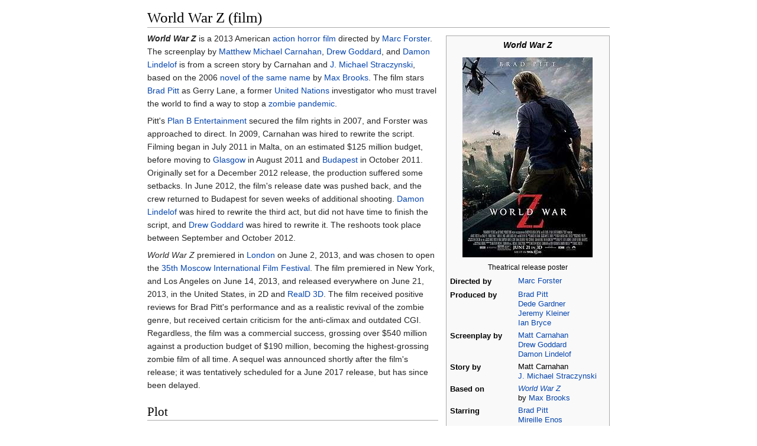

--- FILE ---
content_type: text/html
request_url: https://ipfs.io/ipfs/QmXoypizjW3WknFiJnKLwHCnL72vedxjQkDDP1mXWo6uco/wiki/World_War_Z_(film).html
body_size: 44216
content:
<html><head>
    <meta charset="UTF-8">
    <title>World War Z (film)</title>
    <meta name="viewport" content="width=device-width, initial-scale=1.0">
    <link rel="stylesheet" href="../-/s/style.css">
    <script src="../-/j/head.js"></script>
  </head>
  <body class="mw-body mw-body-content mediawiki" style="background-color: white; margin: 0; border-width: 0px; padding: 0px;">
    <div id="content" class="mw-body" style="padding: 1em; border-width: 0px; max-width: 55.8em; margin: 0 auto 0 auto">
      <a id="top"></a>
      <h1 id="titleHeading" style="background-color: white; margin: 0;">World War Z (film)</h1>
      <div id="mw-content-text">
<table class="infobox vevent" style="width:22em;font-size:90%;" id="mwAg"><tbody><tr><th colspan="2" class="summary" style="text-align:center;font-size:125%;font-weight:bold;font-size:110%;font-style:italic;">World War Z</th></tr><tr><td colspan="2" style="text-align:center">
<p></p><div><img src="../I/m/World_War_Z_poster.jpg" data-file-width="260" data-file-height="400" data-file-type="bitmap" height="338" width="220"></div><p></p><div style="font-size:95%;padding:0.35em 0.35em 0.25em;line-height:1.25em;">Theatrical release poster</div></td></tr><tr><th scope="row" style="white-space:nowrap;padding-right:0.65em;">Directed by</th><td style="line-height:1.3em;">
<a href="Marc_Forster.html" title="Marc Forster">Marc Forster</a></td></tr><tr><th scope="row" style="white-space:nowrap;padding-right:0.65em;">Produced by</th><td style="line-height:1.3em;">
<div class="plainlist ">
<ul><li> <a href="Brad_Pitt.html" title="Brad Pitt">Brad Pitt</a></li>
<li> <a href="Dede_Gardner.html" title="Dede Gardner">Dede Gardner</a></li>
<li> <a href="Jeremy_Kleiner.html" title="Jeremy Kleiner">Jeremy Kleiner</a></li>
<li> <a href="Ian_Bryce.html" title="Ian Bryce">Ian Bryce</a></li></ul>

</div></td></tr><tr><th scope="row" style="white-space:nowrap;padding-right:0.65em;">Screenplay by</th><td style="line-height:1.3em;">
<div class="plainlist ">
<ul><li> <a href="Matthew_Michael_Carnahan.html" title="Matthew Michael Carnahan">Matt Carnahan</a></li>
<li> <a href="Drew_Goddard.html" title="Drew Goddard">Drew Goddard</a></li>
<li> <a href="Damon_Lindelof.html" title="Damon Lindelof">Damon Lindelof</a></li></ul>

</div></td></tr><tr><th scope="row" style="white-space:nowrap;padding-right:0.65em;">Story by</th><td style="line-height:1.3em;">
<div class="plainlist ">
<ul><li> Matt Carnahan</li>
<li> <a href="J._Michael_Straczynski.html" title="J. Michael Straczynski">J. Michael Straczynski</a></li></ul>

</div></td></tr><tr><th scope="row" style="white-space:nowrap;padding-right:0.65em;">Based on</th><td style="line-height:1.3em;">
<i><a href="World_War_Z.html" title="World War Z">World War Z</a></i><br>by <a href="Max_Brooks.html" title="Max Brooks">Max Brooks</a></td></tr><tr><th scope="row" style="white-space:nowrap;padding-right:0.65em;">Starring</th><td style="line-height:1.3em;">
<div class="plainlist ">
<ul><li> <a href="Brad_Pitt.html" title="Brad Pitt">Brad Pitt</a></li>
<li> <a href="Mireille_Enos.html" title="Mireille Enos">Mireille Enos</a></li>
<li> <a href="James_Badge_Dale.html" title="James Badge Dale">James Badge Dale</a></li>
<li> <a href="Matthew_Fox.html" title="Matthew Fox">Matthew Fox</a></li></ul>

</div></td></tr><tr><th scope="row" style="white-space:nowrap;padding-right:0.65em;">Music by</th><td style="line-height:1.3em;">
<a href="Marco_Beltrami.html" title="Marco Beltrami">Marco Beltrami</a></td></tr><tr><th scope="row" style="white-space:nowrap;padding-right:0.65em;">Cinematography</th><td style="line-height:1.3em;">
Ben Seresin<br><a href="Robert_Richardson_(cinematographer).html" title="Robert Richardson (cinematographer)">Robert Richardson</a><br><small><i>(uncredited)</i></small></td></tr><tr><th scope="row" style="white-space:nowrap;padding-right:0.65em;">Edited by</th><td style="line-height:1.3em;">
<div class="plainlist ">
<ul><li> <a href="Roger_Barton_(film_editor).html" title="Roger Barton (film editor)">Roger Barton</a></li>
<li> <a href="Matt_Chesse.html" title="Matt Chesse">Matt Chesse</a></li></ul>

</div></td></tr><tr><th scope="row" style="white-space:nowrap;padding-right:0.65em;"><div style="padding:0.1em 0;line-height:1.2em;">Production<br>company </div></th><td style="line-height:1.3em;">
<div style="vertical-align:middle;"><div class="plainlist ">
<ul><li> <a href="Skydance_Productions.html" title="Skydance Productions">Skydance Productions</a></li>
<li> Hemisphere Media Capital</li>
<li> <a href="GK_Films.html" title="GK Films">GK Films</a></li>
<li> <a href="Plan_B_Entertainment.html" title="Plan B Entertainment">Plan B Entertainment</a></li>
<li> 2DUX²</li></ul>

</div></div></td></tr><tr><th scope="row" style="white-space:nowrap;padding-right:0.65em;">Distributed by</th><td style="line-height:1.3em;">
<a href="Paramount_Pictures.html" title="Paramount Pictures">Paramount Pictures</a></td></tr><tr><th scope="row" style="white-space:nowrap;padding-right:0.65em;"><div style="padding:0.1em 0;line-height:1.2em;white-space:normal;">Release dates</div></th><td style="line-height:1.3em;">
<div class="plainlist ">
<ul><li> June<span>&nbsp;</span>2,<span>&nbsp;</span>2013<span style="display:none"><span>&nbsp;</span>(<span class="bday dtstart published updated">2013-06-02</span>)</span><span> </span><span class="nowrap"><small>(<a href="Empire%2C_Leicester_Square.html" title="Empire, Leicester Square">Empire Cinema</a>)</small></span></li>
<li> June<span>&nbsp;</span>21,<span>&nbsp;</span>2013<span style="display:none"><span>&nbsp;</span>(<span class="bday dtstart published updated">2013-06-21</span>)</span><span> </span><span class="nowrap"><small>(United States)</small></span></li>
<li> </li>
<li> </li>
<li> </li></ul>

</div></td></tr><tr><th scope="row" style="white-space:nowrap;padding-right:0.65em;"><div style="padding:0.1em 0;line-height:1.2em;white-space:normal;">Running time</div></th><td style="line-height:1.3em;">
116 minutes<sup id="cite_ref-1"><a href="#cite_note-1" style="counter-reset: mw-Ref 1;"><span class="mw-reflink-text">[1]</span></a></sup></td></tr><tr><th scope="row" style="white-space:nowrap;padding-right:0.65em;">Country</th><td style="line-height:1.3em;">
United States<sup id="cite_ref-2"><a href="#cite_note-2" style="counter-reset: mw-Ref 2;"><span class="mw-reflink-text">[2]</span></a></sup><sup id="cite_ref-3"><a href="#cite_note-3" style="counter-reset: mw-Ref 3;"><span class="mw-reflink-text">[3]</span></a></sup></td></tr><tr><th scope="row" style="white-space:nowrap;padding-right:0.65em;">Language</th><td style="line-height:1.3em;">
English </td></tr><tr><th scope="row" style="white-space:nowrap;padding-right:0.65em;">Budget</th><td style="line-height:1.3em;">
$190 million<sup id="cite_ref-Smith_(2013-6-23)_4-0"><a href="#cite_note-Smith_(2013-6-23)-4" style="counter-reset: mw-Ref 4;"><span class="mw-reflink-text">[4]</span></a></sup><sup id="cite_ref-Grover_.26_Michaud_(2013-6-23)_5-0"><a href="#cite_note-Grover_.26_Michaud_(2013-6-23)-5" style="counter-reset: mw-Ref 5;"><span class="mw-reflink-text">[5]</span></a></sup></td></tr><tr><th scope="row" style="white-space:nowrap;padding-right:0.65em;">Box office</th><td style="line-height:1.3em;">
$540 million<sup id="cite_ref-BOM_6-0"><a href="#cite_note-BOM-6" style="counter-reset: mw-Ref 6;"><span class="mw-reflink-text">[6]</span></a></sup></td></tr></tbody></table><span> 
</span><meta property="mw:PageProp/displaytitle" content="World War Z (film)">
<p id="mwAw"><i id="mwBA"><b id="mwBQ">World War Z</b></i> is a 2013 American <a href="Action_film.html" title="Action film" id="mwBg">action</a> <a href="Horror_film.html" title="Horror film" id="mwBw">horror film</a> directed by <a href="Marc_Forster.html" title="Marc Forster" id="mwCA">Marc Forster</a>. The screenplay by <a href="Matthew_Michael_Carnahan.html" title="Matthew Michael Carnahan" id="mwCQ">Matthew Michael Carnahan</a>, <a href="Drew_Goddard.html" title="Drew Goddard" id="mwCg">Drew Goddard</a>, and <a href="Damon_Lindelof.html" title="Damon Lindelof" id="mwCw">Damon Lindelof</a> is from a screen story by Carnahan and <a href="J._Michael_Straczynski.html" title="J. Michael Straczynski" id="mwDA">J. Michael Straczynski</a>, <!-- DO NOT ADD "loosely" OR OTHER POTENTIALLY BIASED LABELS PER WP:W2W -->based on the 2006 <a href="World_War_Z.html" title="World War Z" id="mwDQ">novel of the same name</a> by <a href="Max_Brooks.html" title="Max Brooks" id="mwDg">Max Brooks</a>. The film stars <a href="Brad_Pitt.html" title="Brad Pitt" id="mwDw">Brad Pitt</a> as Gerry Lane, a former <a href="United_Nations.html" title="United Nations" id="mwEA">United Nations</a> investigator who must travel the world to find a way to stop a <a href="Zombie_apocalypse.html" title="Zombie apocalypse" id="mwEQ">zombie pandemic</a>.</p>

<p id="mwEg">Pitt's <a href="Plan_B_Entertainment.html" title="Plan B Entertainment" id="mwEw">Plan B Entertainment</a> secured the film rights in 2007, and Forster was approached to direct. In 2009, Carnahan was hired to rewrite the script. Filming began in July 2011 in Malta, on an estimated $125 million budget, before moving to <a href="Glasgow.html" title="Glasgow" id="mwFA">Glasgow</a> in August 2011 and <a href="Budapest.html" title="Budapest" id="mwFQ">Budapest</a> in October 2011. Originally set for a December 2012 release, the production suffered some setbacks. In June 2012, the film's release date was pushed back, and the crew returned to Budapest for seven weeks of additional shooting. <a href="Damon_Lindelof.html" title="Damon Lindelof" id="mwFg">Damon Lindelof</a> was hired to rewrite the third act, but did not have time to finish the script, and <a href="Drew_Goddard.html" title="Drew Goddard" id="mwFw">Drew Goddard</a> was hired to rewrite it. The reshoots took place between September and October 2012.</p>

<p id="mwGA"><i id="mwGQ">World War Z</i> premiered in <a href="London.html" title="London" id="mwGg">London</a> on June 2, 2013, and was chosen to open the <a href="35th_Moscow_International_Film_Festival.html" title="35th Moscow International Film Festival" id="mwGw">35th Moscow International Film Festival</a>. The film premiered in New York, and Los Angeles on June 14, 2013, and released everywhere on June 21, 2013, in the United States, in 2D and <a href="RealD_3D.html" title="RealD 3D" id="mwHA">RealD 3D</a>. The film received positive reviews for Brad Pitt's performance and as a realistic revival of the zombie genre, but received certain criticism for the anti-climax and outdated CGI. Regardless, the film was a commercial success, grossing over $540 million against a production budget of $190 million, becoming the highest-grossing zombie film of all time. A sequel was announced shortly after the film's release; it was tentatively scheduled for a June 2017 release, but has since been delayed.</p>

<h2 id="mwHQ">Plot</h2>
<!--NOTE FOR EDITORS. THE MANUAL OF STYLE FOR FILMS SAYS PLOT SUMMARIES SHOULD BE 400&#x2D;700 WORDS. -->

<p id="mwHg">A <a href="Zombie_(fictional).html" title="Zombie (fictional)" id="mwHw">zombie</a> <a href="Outbreak.html" title="Outbreak" id="mwIA">outbreak</a> erupts in cities around the world; those bitten by the creatures become zombies themselves within 12 seconds. Retired <a href="United_Nations.html" title="United Nations" id="mwIQ">UN</a> investigator Gerry Lane, his wife Karin, and their two daughters take shelter with a family in <a href="Newark%2C_New_Jersey.html" title="Newark, New Jersey" id="mwIg">Newark</a>. Gerry's friend, <a href="Deputy_Secretary-General_of_the_United_Nations.html" title="Deputy Secretary-General of the United Nations" id="mwIw">UN Deputy Secretary-General</a> Umuntoni, arranges their rescue. When their <a href="United_States_Air_Force.html" title="United States Air Force" id="mwJA">U.S. Air Force</a> helicopter arrives, zombies invade the house and their hosts are bitten, with only their son managing to escape with the Lanes. They are flown to a <a href="United_States_Navy.html" title="United States Navy" id="mwJQ">Navy</a> <a href="Carrier_group.html" title="Carrier group" id="mwJg">carrier group</a> offshore <a href="New_York_City.html" title="New York City" id="mwJw">New York City</a>.</p>

<p id="mwKA">The onboard scientists, needing to find <a href="Index_case.html" title="Index case" id="mwKQ">patient zero</a>, focus on <a href="Camp_Humphreys.html" title="Camp Humphreys" id="mwKg">Camp Humphreys</a> in <a href="South_Korea.html" title="South Korea" id="mwKw">South Korea</a> – thought to be the source of their first known mention of "zombie". A team of <a href="Navy_SEAL.html" title="Navy SEAL" id="mwLA">Navy SEALs</a> is dispatched with Dr. Fassbach, a <a href="Virology.html" title="Virology" id="mwLQ">virologist</a>. Gerry is coerced into going with them. When the team's plane lands at Camp Humphreys, it is ambushed by zombies and Fassbach accidentally shoots himself dead. Inside the compound, Gerry learns that a South Korean doctor was the first to come down with the zombie infection, turning about 10 minutes after being bitten by a soldier who had been somewhat deranged for days. He also learns that an injured soldier had not been attacked when surrounded by zombies. A disgraced <a href="Central_Intelligence_Agency.html" title="Central Intelligence Agency" id="mwLg">CIA</a> operative, held at the base for selling arms to <a href="North_Korea.html" title="North Korea" id="mwLw">North Korea</a>, reveals that North Korea understood the threat and had already pulled the teeth of all 23 million citizens, while <a href="Israel.html" title="Israel" id="mwMA">Israel</a> had reacted a week before the outbreak, reinforcing their historically <a href="Defensive_wall.html" title="Defensive wall" id="mwMQ">walled cities</a>. He directs Gerry to <a href="Jerusalem.html" title="Jerusalem" id="mwMg">Jerusalem</a> and <a href="Mossad.html" title="Mossad" id="mwMw">Mossad</a> agent Warmbrunn.</p>

<p id="mwNA">In Jerusalem, Warmbrunn reveals they had intercepted a message that the <a href="Indian_Army.html" title="Indian Army" id="mwNQ">Indian Army</a> was fighting the <i id="mwNg"><a href="Rakshasa.html" title="Rakshasa" id="mwNw">rakshasa</a></i> ("demon"). He and other Israeli experts convinced the government to close their cities to protect themselves. As Gerry is escorted back to his plane by the <a href="Israel_Defense_Forces.html" title="Israel Defense Forces" id="mwOA">IDF</a>, zombies are drawn by loud music and singing in the city and manage to reach over the wall. As Gerry and his IDF guard battle their way to the airport, Gerry notices that the zombies avoid attacking a frail elderly man and a young feeble boy. The group reaches the airport, where only Gerry and IDF operative Segen make it onto a full passenger jet.</p>

<p id="mwOQ">Gerry contacts Umuntoni, who directs the pilots to a <a href="World_Health_Organization.html" title="World Health Organization" id="mwOg">WHO</a> facility in <a href="Cardiff.html" title="Cardiff" id="mwOw">Cardiff</a>. As the plane nears Cardiff, a zombie is discovered on the plane, and most of the passengers are quickly infected. Gerry ruptures the cabin to <a href="Uncontrolled_decompression.html" title="Uncontrolled decompression" id="mwPA">eject</a> the zombies, but also causing the plane to crash land. Gerry and Segen are the only survivors, although he is impaled on some debris. The two make their way to the nearby WHO facility.</p>

<p id="mwPQ">Gerry wakes up three days later. He contacts Umuntoni to help convince the employees of his identity, but also learns that his family has been shipped to <a href="Nova_Scotia.html" title="Nova Scotia" id="mwPg">Nova Scotia</a>. Gerry explains his theory that the zombies seek a healthy host to carry the infection, suggesting that he inject himself with a deadly but curable disease to "camouflage" him from the zombies. The WHO scientists agree, but point out that their <a href="Pathogen.html" title="Pathogen" id="mwPw">pathogens</a> are located in a zombie-infested lab. Gerry, Segen, and a scientist carefully work toward the lab, but are spotted by zombies. Segen and the scientist get to safety, and Gerry finds himself in a room with the pathogens. He injects himself with one, making the zombies ignore him, and his hypothesis is proven correct.</p>

<p id="mwQA">Later, as Gerry and Segen are taken to the coastal refugee camp in Nova Scotia to join his family, he explains there is now a vaccine that is a hybridized mix of <a href="Meningitis.html" title="Meningitis" id="mwQQ">meningitis</a>, <a href="Smallpox.html" title="Smallpox" id="mwQg">smallpox</a> and <a href="Influenza_A_virus_subtype_H1N1.html" title="Influenza A virus subtype H1N1" id="mwQw">H1N1</a>. The vaccine serves to camouflage humans from the zombies, allowing them to travel through the zombie hordes to safety and even mount attacks against them. They find that zombies in an area will stand dormant when no unvaccinated humans or loud noises are present. He states that the war against the zombies has just begun, as <a href="Paris.html" title="Paris" id="mwRA">Paris</a> is seen burning and overrun by zombies, and the residents of <a href="Moscow.html" title="Moscow" id="mwRQ">Moscow</a> are seen fighting face-to-face with the zombies.</p>

<h2 id="mwRg">Cast</h2>
<!--&#x2D; top 15 in closing credits order &#x2D;-->
<ul id="mwRw"><li id="mwSA"> <a href="Brad_Pitt.html" title="Brad Pitt" id="mwSQ">Brad Pitt</a> as Gerry Lane, a former <a href="United_Nations.html" title="United Nations" id="mwSg">United Nations</a> investigator with experience investigating in dangerous war zones.</li>
<li id="mwSw"> <a href="Mireille_Enos.html" title="Mireille Enos" id="mwTA">Mireille Enos</a> as Karin Lane, Gerry's wife.</li>
<li id="mwTQ"> <a href="Daniella_Kertesz.html" title="Daniella Kertesz" id="mwTg">Daniella Kertesz</a> as an Israeli soldier known only as "Segen"<!--NO DETAILS SURROUNDING HER NAME/RANK ARE REVEALED IN THE FILM BEYOND THE SINGLE ON SCREEN STATEMENT THAT SHE IS "Segen.  Just Segen." ONLY SHOWN AS "Segen" IN CREDITS -->, who accompanies Gerry during their escape from Israel.</li>
<li id="mwTw"> <a href="James_Badge_Dale.html" title="James Badge Dale" id="mwUA">James Badge Dale</a> as Captain Speke, stationed at <a href="Camp_Humphreys.html" title="Camp Humphreys" id="mwUQ">Camp Humphreys</a> in South Korea.</li>
<li id="mwUg"> <a href="Ludi_Boeken.html" title="Ludi Boeken" id="mwUw">Ludi Boeken</a> as Jurgen Warmbrunn, the Director of <a href="Mossad.html" title="Mossad" id="mwVA">Mossad</a>; responsible for preparing Israel's pre-emptive defenses.</li>
<li id="mwVQ"> <a href="Matthew_Fox.html" title="Matthew Fox" id="mwVg">Matthew Fox</a> as a <a href="United_States_Air_Force_Pararescue.html" title="United States Air Force Pararescue" id="mwVw">U.S. Air Force Pararescueman</a> sent by Umutoni to rescue the Lanes in Newark.</li>
<li id="mwWA"> <a href="Fana_Mokoena.html" title="Fana Mokoena" id="mwWQ">Fana Mokoena</a> as Thierry Umutoni, the U.N. Deputy Secretary General.</li>
<li id="mwWg"> <a href="David_Morse_(actor).html" title="David Morse (actor)" id="mwWw">David Morse</a> as an imprisoned CIA operative who realized the threat and  sold guns to North Korea.</li>
<li id="mwXA"> <a href="Elyes_Gabel.html" title="Elyes Gabel" id="mwXQ">Elyes Gabel</a> as virologist Dr. Andrew Fassbach</li>
<li id="mwXg"> Simon Coomes as an Israeli soldier</li>
<li id="mwYA"> <a href="Peter_Capaldi.html" title="Peter Capaldi" id="mwYQ">Peter Capaldi</a> as a World Health Organization (WHO) doctor</li>
<li id="mwYg"> <a href="Pierfrancesco_Favino.html" title="Pierfrancesco Favino" id="mwYw">Pierfrancesco Favino</a> as a WHO doctor</li>
<li id="mwZA"> <a href="Ruth_Negga.html" title="Ruth Negga" id="mwZQ">Ruth Negga</a> as a WHO doctor</li>
<li id="mwZg"> <a href="Moritz_Bleibtreu.html" title="Moritz Bleibtreu" id="mwZw">Moritz Bleibtreu</a> as a WHO doctor</li>
<li id="mwaA"> <a href="Sterling_Jerins.html" title="Sterling Jerins" id="mwaQ">Sterling Jerins</a> as Constance Lane, the younger Lane daughter.</li>
<li id="mwag"> Abigail Hargrove as Rachel Lane, the older Lane daughter.</li></ul>

<h2 id="mwaw">Production</h2>

<h3 id="mwbA">Development</h3>
<div class="quotebox " style="
    float: right; clear: right; margin: 0.5em 0 0.8em 1.4em; 
    width:30em; 
    padding: 6px; 
    border: 1px solid #aaa; 
    font-size: 88%; 
    background-color: #F9F9F9; 
    " id="mwbQ">

<div class="" style="
    position: relative; 
    text-align: left; 
    ">
<div>
<p>"This whole thing started because I just wanted to do a film that my boys could see before they turned 18 — one that they would like, anyways. And they love a zombie."</p>
</div>
</div><p><cite style="
    display: block;
    text-align: left; 
    ">— Pitt on his involvement in the film<sup id="cite_ref-7"><a href="#cite_note-7" style="counter-reset: mw-Ref 7;"><span class="mw-reflink-text">[7]</span></a></sup></cite></p>
</div>
<p id="mwbg">After a bidding war with <a href="Leonardo_DiCaprio.html" title="Leonardo DiCaprio" id="mwbw">Leonardo DiCaprio</a>'s production company Appian Way, Brad Pitt's <a href="Plan_B_Entertainment.html" title="Plan B Entertainment" id="mwcA">Plan B Entertainment</a> secured the screen rights to the novel in 2007.<sup id="cite_ref-variety_8-0"><a href="#cite_note-variety-8" style="counter-reset: mw-Ref 8;"><span class="mw-reflink-text">[8]</span></a></sup> The first screenplay was written by <i id="mwcQ"><a href="Babylon_5.html" title="Babylon 5" id="mwcg">Babylon 5</a></i> and <i id="mwcw"><a href="Rising_Stars_(comic).html" title="Rising Stars (comic)" id="mwdA">Rising Stars</a></i> creator <a href="J._Michael_Straczynski.html" title="J. Michael Straczynski" id="mwdQ">J. Michael Straczynski</a>, who identified the challenge in adapting the work as "creating a main character out of a book that reads as a UN report on the zombie wars."<sup id="cite_ref-9"><a href="#cite_note-9" style="counter-reset: mw-Ref 9;"><span class="mw-reflink-text">[9]</span></a></sup> <a href="Marc_Forster.html" title="Marc Forster" id="mwdg">Marc Forster</a> signed on to direct, and described the film as reminiscent of 1970s conspiracy thrillers like <i id="mwdw"><a href="All_the_President's_Men_(film).html" title="All the President's Men (film)" id="mweA">All the President's Men</a></i>.<sup id="cite_ref-10"><a href="#cite_note-10" style="counter-reset: mw-Ref 10;"><span class="mw-reflink-text">[10]</span></a></sup> Straczynski, however, identified 2002 spy film <i id="mweQ"><a href="The_Bourne_Identity_(2002_film).html" title="The Bourne Identity (2002 film)" id="mweg">The Bourne Identity</a></i> as an appropriate comparison, and noted that the film would have a large international scope which maintained the political emphasis.<sup id="cite_ref-JMS_11-0"><a href="#cite_note-JMS-11" style="counter-reset: mw-Ref 11;"><span class="mw-reflink-text">[11]</span></a></sup> When asked about his involvement with the film, author Max Brooks stated that he had "zero control", but favored a role for Brad Pitt,<sup id="cite_ref-eat_12-0"><a href="#cite_note-eat-12" style="counter-reset: mw-Ref 12;"><span class="mw-reflink-text">[12]</span></a></sup> and expressed approval for Straczynski as screenwriter.<sup id="cite_ref-13"><a href="#cite_note-13" style="counter-reset: mw-Ref 13;"><span class="mw-reflink-text">[13]</span></a></sup><sup id="cite_ref-14"><a href="#cite_note-14" style="counter-reset: mw-Ref 14;"><span class="mw-reflink-text">[14]</span></a></sup> Brooks said: "I can't give it away, but Straczynski found a way to tie it all together. The last draft I read was amazing."<sup id="cite_ref-15"><a href="#cite_note-15" style="counter-reset: mw-Ref 15;"><span class="mw-reflink-text">[15]</span></a></sup></p>

<p id="mwew">An early script was leaked onto the internet in March 2008, leading to a review by <a href="Ain't_It_Cool_News.html" title="Ain't It Cool News" id="mwfA">Ain't It Cool News</a> which called it "[not] just a good adaptation of a difficult book [but] a genre-defining piece of work that could well see us all arguing about whether or not a zombie movie qualifies as '<a href="Academy_Award_for_Best_Picture.html" title="Academy Award for Best Picture" id="mwfQ">Best Picture</a>' material". The review also noted the film appears stylistically similar to <i id="mwfg"><a href="Children_of_Men.html" title="Children of Men" id="mwfw">Children of Men</a></i>, following Gerry Lane as he travels the post-war world and interviews survivors of the zombie war who are "starting to wonder if survival is a victory of any kind."<sup id="cite_ref-AICN_16-0"><a href="#cite_note-AICN-16" style="counter-reset: mw-Ref 16;"><span class="mw-reflink-text">[16]</span></a></sup> Straczynski had hoped that the film would begin production by the start of 2009.<sup id="cite_ref-JMS_11-1"><a href="#cite_note-JMS-11" style="counter-reset: mw-Ref 11;"><span class="mw-reflink-text">[11]</span></a></sup> In March 2009, Forster said that the script was still in development and he was not sure if <i id="mwgA">World War Z</i> would be his next film.<sup id="cite_ref-17"><a href="#cite_note-17" style="counter-reset: mw-Ref 17;"><span class="mw-reflink-text">[17]</span></a></sup> Later in March, rumors surfaced that production offices were set up and the film was in early pre-production.<sup id="cite_ref-18"><a href="#cite_note-18" style="counter-reset: mw-Ref 18;"><span class="mw-reflink-text">[18]</span></a></sup> In June 2009, Marc Forster told an interviewer that the film would be delayed, stating that the film's script still needs a lot of development and is "still far from realization".<sup id="cite_ref-delay_19-0"><a href="#cite_note-delay-19" style="counter-reset: mw-Ref 19;"><span class="mw-reflink-text">[19]</span></a></sup></p>

<p id="mwgQ">In July 2009, Brooks revealed that the script was being re-written by <a href="Matthew_Michael_Carnahan.html" title="Matthew Michael Carnahan" id="mwgg">Matthew Michael Carnahan</a>. Brooks believed that this "show[ed] [the producer's] confidence in this project" because of the amount of money that was being invested in it.<sup id="cite_ref-20"><a href="#cite_note-20" style="counter-reset: mw-Ref 20;"><span class="mw-reflink-text">[20]</span></a></sup> <a href="Paramount_Pictures.html" title="Paramount Pictures" id="mwgw">Paramount Pictures</a> and <a href="UTV_Motion_Pictures.html" title="UTV Motion Pictures" id="mwhA">UTV Motion Pictures</a> announced at the 2010 <a href="San_Diego_Comic-Con_International.html" title="San Diego Comic-Con International" id="mwhQ">Comic-Con</a> that Forster was set as director, and Brad Pitt was confirmed to play the lead role.<sup id="cite_ref-21"><a href="#cite_note-21" style="counter-reset: mw-Ref 21;"><span class="mw-reflink-text">[21]</span></a></sup> In March 2011, it was reported that Paramount was searching for co-financier, and would likely pull the plug on the adaptation without one.<sup id="cite_ref-NewYork_22-0"><a href="#cite_note-NewYork-22" style="counter-reset: mw-Ref 22;"><span class="mw-reflink-text">[22]</span></a></sup> The article also stated that "an eleventh-hour effort is being made to court frequent Paramount co-financier <a href="David_Ellison.html" title="David Ellison" id="mwhg">David Ellison</a>." A week later, it was reported that "hot and heavy talks are going on with David Ellison's <a href="Skydance_Productions.html" title="Skydance Productions" id="mwhw">Skydance</a> and as many as two other financiers."<sup id="cite_ref-23"><a href="#cite_note-23" style="counter-reset: mw-Ref 23;"><span class="mw-reflink-text">[23]</span></a></sup></p>

<h3 id="mwiA">Pre-production</h3>
<p id="mwiQ"><a href="Pre-production.html" title="Pre-production" id="mwig">Pre-production</a> began in April 2011 with <a href="Robert_Richardson_(cinematographer).html" title="Robert Richardson (cinematographer)" id="mwiw">Robert Richardson</a> announced as the <a href="Cinematographer.html" title="Cinematographer" id="mwjA">cinematographer</a>.<sup id="cite_ref-24"><a href="#cite_note-24" style="counter-reset: mw-Ref 24;"><span class="mw-reflink-text">[24]</span></a></sup> In the same month it was reported that filming locations would include <a href="Pinewood_Studios.html" title="Pinewood Studios" id="mwjQ">Pinewood Studios</a> and <a href="London.html" title="London" id="mwjg">London</a>, England.<sup id="cite_ref-25"><a href="#cite_note-25" style="counter-reset: mw-Ref 25;"><span class="mw-reflink-text">[25]</span></a></sup> Also in April, Mireille Enos was cast as Gerry Lane's wife and mother of their two children.<sup id="cite_ref-Enos_26-0"><a href="#cite_note-Enos-26" style="counter-reset: mw-Ref 26;"><span class="mw-reflink-text">[26]</span></a></sup> In June 2011, <a href="James_Badge_Dale.html" title="James Badge Dale" id="mwjw">James Badge Dale</a> entered negotiations to join the film as an American soldier who tries to alert authorities that the zombie threat is real.<sup id="cite_ref-Dale_27-0"><a href="#cite_note-Dale-27" style="counter-reset: mw-Ref 27;"><span class="mw-reflink-text">[27]</span></a></sup> It was also reported that filming would begin in Malta in July 2011 and would encompass <a href="Valletta.html" title="Valletta" id="mwkA">Valletta</a> and The <a href="Three_Cities.html" title="Three Cities" id="mwkQ">Three Cities</a>.<sup id="cite_ref-Malta_28-0"><a href="#cite_note-Malta-28" style="counter-reset: mw-Ref 28;"><span class="mw-reflink-text">[28]</span></a></sup> A few days later Matthew Fox and <a href="Ed_Harris.html" title="Ed Harris" id="mwkg">Ed Harris</a> entered talks while Julia Levy-Boeken was set to join the film.<sup id="cite_ref-Boeken_29-0"><a href="#cite_note-Boeken-29" style="counter-reset: mw-Ref 29;"><span class="mw-reflink-text">[29]</span></a></sup> The same day Lucy Aharish joined the cast as a young Palestinian woman.<sup id="cite_ref-Aharish_30-0"><a href="#cite_note-Aharish-30" style="counter-reset: mw-Ref 30;"><span class="mw-reflink-text">[30]</span></a></sup> It was also reported that filming would also take place in <a href="Glasgow.html" title="Glasgow" id="mwkw">Glasgow</a>, Scotland in August 2011.<sup id="cite_ref-BBC_31-0"><a href="#cite_note-BBC-31" style="counter-reset: mw-Ref 31;"><span class="mw-reflink-text">[31]</span></a></sup> Glasgow would double as <a href="Philadelphia.html" title="Philadelphia" id="mwlA">Philadelphia</a>, "with false shop fronts being constructed and American cars on the roads."<sup id="cite_ref-DailyRec_32-0"><a href="#cite_note-DailyRec-32" style="counter-reset: mw-Ref 32;"><span class="mw-reflink-text">[32]</span></a></sup>  The city was reportedly chosen after "many months looking for the perfect city centre location to play an important part in the film."<sup id="cite_ref-BBC_31-1"><a href="#cite_note-BBC-31" style="counter-reset: mw-Ref 31;"><span class="mw-reflink-text">[31]</span></a></sup> Philadelphia was passed on due to "uncertainties about state tax credits for filmmakers."<sup id="cite_ref-Philly_33-0"><a href="#cite_note-Philly-33" style="counter-reset: mw-Ref 33;"><span class="mw-reflink-text">[33]</span></a></sup>  Filming was originally planned to take place in <a href="Royal_Tunbridge_Wells.html" title="Royal Tunbridge Wells" id="mwlQ">Royal Tunbridge Wells</a>, England before moving to Glasgow.<sup id="cite_ref-34"><a href="#cite_note-34" style="counter-reset: mw-Ref 34;"><span class="mw-reflink-text">[34]</span></a></sup> Later in June, visual effects house <a href="Cinesite.html" title="Cinesite" id="mwlg">Cinesite</a> announced that it would work on "a significant amount of shots".<sup id="cite_ref-35"><a href="#cite_note-35" style="counter-reset: mw-Ref 35;"><span class="mw-reflink-text">[35]</span></a></sup> At the end of the month it was reported that neither Matthew Fox nor Ed Harris would be starring in the film despite previous reports: Fox had a scheduling conflict stemming from his prior commitment to star in <i id="mwlw"><a href="Alex_Cross_(film).html" title="Alex Cross (film)" id="mwmA">Alex Cross</a></i> with <a href="Tyler_Perry.html" title="Tyler Perry" id="mwmQ">Tyler Perry</a> at <a href="Summit_Entertainment.html" title="Summit Entertainment" id="mwmg">Summit Entertainment</a>.<sup id="cite_ref-36"><a href="#cite_note-36" style="counter-reset: mw-Ref 36;"><span class="mw-reflink-text">[36]</span></a></sup> Fox was later spotted, filming scenes in <a href="Falmouth%2C_Cornwall.html" title="Falmouth, Cornwall" id="mwmw">Falmouth, Cornwall</a>.<sup id="cite_ref-37"><a href="#cite_note-37" style="counter-reset: mw-Ref 37;"><span class="mw-reflink-text">[37]</span></a></sup></p>

<h3 id="mwnA">Filming</h3>
<div class="thumb tleft"><div class="thumbinner" style="width:222px"><img src="../I/m/WorldWarZGlasgowOB%26SWATVehicles.jpg" data-file-width="2560" data-file-height="1920" data-file-type="bitmap" height="165" width="220" id="mwnw"><div class="thumbcaption" style="text-align: left">Filming in <a href="Glasgow.html" title="Glasgow" id="mwoQ">Glasgow</a>, August 2011</div></div></div>
<p id="mwog">On a budget of $125 million,<sup id="cite_ref-NewYork_22-1"><a href="#cite_note-NewYork-22" style="counter-reset: mw-Ref 22;"><span class="mw-reflink-text">[22]</span></a></sup> <i id="mwow">World War Z</i> began <a href="Principal_photography.html" title="Principal photography" id="mwpA">principal photography</a> in July 2011 in Malta, with the first images of production being released a few days later.<sup id="cite_ref-filming_38-0"><a href="#cite_note-filming-38" style="counter-reset: mw-Ref 38;"><span class="mw-reflink-text">[38]</span></a></sup> Filming was set to move to <a href="Glasgow.html" title="Glasgow" id="mwpQ">Glasgow</a>, Scotland in August with the production company looking to recruit 2,000 local extras for the shoot.<sup id="cite_ref-glasgow_39-0"><a href="#cite_note-glasgow-39" style="counter-reset: mw-Ref 39;"><span class="mw-reflink-text">[39]</span></a></sup> At least 3,000 people showed up at a casting call in Glasgow on July 9, hoping for the opportunity to appear in a scene set in a financial district in Philadelphia.<sup id="cite_ref-glasgowcall_40-0"><a href="#cite_note-glasgowcall-40" style="counter-reset: mw-Ref 40;"><span class="mw-reflink-text">[40]</span></a></sup>  Scenes were also shot in <a href="Falmouth%2C_Cornwall.html" title="Falmouth, Cornwall" id="mwpg">Falmouth, Cornwall</a>.<sup id="cite_ref-falmouth_41-0"><a href="#cite_note-falmouth-41" style="counter-reset: mw-Ref 41;"><span class="mw-reflink-text">[41]</span></a></sup> Also in July 2011, <i id="mwpw"><a href="Game_of_Thrones.html" title="Game of Thrones" id="mwqA">Game of Thrones</a></i> actor <a href="Elyes_Gabel.html" title="Elyes Gabel" id="mwqQ">Elyes Gabel</a> was cast as a character named Fassbach.<sup id="cite_ref-Gabel_42-0"><a href="#cite_note-Gabel-42" style="counter-reset: mw-Ref 42;"><span class="mw-reflink-text">[42]</span></a></sup></p>

<p id="mwqg">In August 2011, <a href="Bryan_Cranston.html" title="Bryan Cranston" id="mwqw">Bryan Cranston</a> entered negotiations to join the film in a "small but flashy" role but had to drop out due to scheduling conflicts. Also in August, filming was set to take place along a road on the perimeter of the <a href="Grangemouth_Refinery.html" title="Grangemouth Refinery" id="mwrA">Grangemouth Refinery</a> in <a href="Grangemouth.html" title="Grangemouth" id="mwrQ">Grangemouth</a>, Scotland. The location was chosen for the length of the road which is crucial to the shot.<sup id="cite_ref-43"><a href="#cite_note-43" style="counter-reset: mw-Ref 43;"><span class="mw-reflink-text">[43]</span></a></sup> A few days later Paramount announced the film would be released on December 21, 2012.<sup id="cite_ref-releasedate_44-0"><a href="#cite_note-releasedate-44" style="counter-reset: mw-Ref 44;"><span class="mw-reflink-text">[44]</span></a></sup> Later in the same month, filming began in Glasgow. The location manager for the film said Glasgow had been chosen because of its architecture, wide roads and grid layout.<sup id="cite_ref-45"><a href="#cite_note-45" style="counter-reset: mw-Ref 45;"><span class="mw-reflink-text">[45]</span></a></sup> Scenes were also filmed aboard the <a href="Royal_Fleet_Auxiliary.html" title="Royal Fleet Auxiliary" id="mwrg">Royal Fleet Auxiliary</a> ship <a href="RFA_Argus.html" title="RFA Argus" id="mwrw">RFA Argus</a>, before the Glasgow shoot. The ship was turned into the "USS Madison", which involved stenciling a new pennant number on to the funnel, as well as adding some "Americanism" to the superstructure. Steven McMenemy, the Argus's navigator said, "The ship sailed and we were joined by four small catamarans which were being used as markers for the cameras, so that warships could be added in with CGI later."<sup id="cite_ref-46"><a href="#cite_note-46" style="counter-reset: mw-Ref 46;"><span class="mw-reflink-text">[46]</span></a></sup> In October 2011, <a href="David_Morse_(actor).html" title="David Morse (actor)" id="mwsA">David Morse</a> was cast as a "prisoner living in an abandoned jail."<sup id="cite_ref-Morse_47-0"><a href="#cite_note-Morse-47" style="counter-reset: mw-Ref 47;"><span class="mw-reflink-text">[47]</span></a></sup></p>

<p id="mwsQ">The filmmakers initially intended to film a climactic battle scene set in Russia, and the crew moved to <a href="Budapest.html" title="Budapest" id="mwsg">Budapest</a> to film it there.<sup id="cite_ref-holson_48-0"><a href="#cite_note-holson-48" style="counter-reset: mw-Ref 48;"><span class="mw-reflink-text">[48]</span></a></sup> Filming in Budapest commenced on the evening of October 10, 2011.<sup id="cite_ref-NewsAuRaid_49-0"><a href="#cite_note-NewsAuRaid-49" style="counter-reset: mw-Ref 49;"><span class="mw-reflink-text">[49]</span></a></sup> That morning, the Hungarian <a href="Counter_Terrorism_Centre.html" title="Counter Terrorism Centre" id="mwsw">Counter Terrorism Centre</a> raided the warehouse where guns had been delivered for use as filming props.<sup id="cite_ref-NewsAuRaid_49-1"><a href="#cite_note-NewsAuRaid-49" style="counter-reset: mw-Ref 49;"><span class="mw-reflink-text">[49]</span></a></sup> The 85 assault rifles, sniper rifles, and handguns had been flown into Budapest overnight on a private aircraft, but the film's producers had failed to clear the delivery with Hungarian authorities, and while the import documentation indicated that the weapons had been disabled, all were found to be fully functional.<sup id="cite_ref-NewsAuRaid_49-2"><a href="#cite_note-NewsAuRaid-49" style="counter-reset: mw-Ref 49;"><span class="mw-reflink-text">[49]</span></a></sup><sup id="cite_ref-JohnsonSWAT_50-0"><a href="#cite_note-JohnsonSWAT-50" style="counter-reset: mw-Ref 50;"><span class="mw-reflink-text">[50]</span></a></sup> On February 10, 2012, the charges were dropped after investigators were unable to identify exactly which "organization or person" had "ownership rights"; therefore they could not "establish which party was criminally liable".<sup id="cite_ref-51"><a href="#cite_note-51" style="counter-reset: mw-Ref 51;"><span class="mw-reflink-text">[51]</span></a></sup></p>

<h3 id="mwtA">Post-production</h3>
<p id="mwtQ">In May 2012, production returned to Budapest for seven weeks of additional shooting.<sup id="cite_ref-52"><a href="#cite_note-52" style="counter-reset: mw-Ref 52;"><span class="mw-reflink-text">[52]</span></a></sup> The following month, screenwriter <a href="Damon_Lindelof.html" title="Damon Lindelof" id="mwtg">Damon Lindelof</a> was hired to rewrite the film's third act with reshoots scheduled to begin in September or October 2012.<sup id="cite_ref-53"><a href="#cite_note-53" style="counter-reset: mw-Ref 53;"><span class="mw-reflink-text">[53]</span></a></sup> However, Lindelof, who also reworked <i id="mwtw"><a href="Prometheus_(2012_film).html" title="Prometheus (2012 film)" id="mwuA">Prometheus</a></i> and co-wrote <i id="mwuQ"><a href="Star_Trek_Into_Darkness.html" title="Star Trek Into Darkness" id="mwug">Star Trek Into Darkness</a></i>, did not have time to script the new ending and in July 2012, Paramount hired Lindelof's <i id="mwuw"><a href="Lost_(TV_series).html" title="Lost (TV series)" id="mwvA">Lost</a></i> partner, <a href="Drew_Goddard.html" title="Drew Goddard" id="mwvQ">Drew Goddard</a>.<sup id="cite_ref-54"><a href="#cite_note-54" style="counter-reset: mw-Ref 54;"><span class="mw-reflink-text">[54]</span></a></sup> Lindelof explained there were inefficiencies in the script in relation to the shooting, which started before the script was finalized thus making the ending "abrupt and incoherent" and was missing a large chunk of footage. Lindelof presented two options to executives, who ultimately chose to shoot 30 to 40 minutes of additional footage to make a coherent ending. Goddard later told <i id="mwvg">Creative Screenwriting</i>, "To me the big lesson of <i id="mwvw">World War Z</i> was that Paramount, Plan B and Brad Pitt simply said, 'Let's take the time to make this movie the best version of the movie before we put it on the screen for audience.' That doesn't happen a lot. A lot of times they just throw the movie out there and say, 'We'll make all our money opening weekend and then the movie will go away.' I came away from it thinking, 'Why don't we do this on more movies?'"<sup id="cite_ref-55"><a href="#cite_note-55" style="counter-reset: mw-Ref 55;"><span class="mw-reflink-text">[55]</span></a></sup></p>

<p id="mwwA">The re-shoots coupled with other overages caused the budget to balloon to around $190 million, which shocked Paramount president Marc Evans.<sup id="cite_ref-Smith_(2013-6-23)_4-1"><a href="#cite_note-Smith_(2013-6-23)-4" style="counter-reset: mw-Ref 4;"><span class="mw-reflink-text">[4]</span></a></sup><sup id="cite_ref-Grover_.26_Michaud_(2013-6-23)_5-1"><a href="#cite_note-Grover_.26_Michaud_(2013-6-23)-5" style="counter-reset: mw-Ref 5;"><span class="mw-reflink-text">[5]</span></a></sup><sup id="cite_ref-Vanity_Fair_56-0"><a href="#cite_note-Vanity_Fair-56" style="counter-reset: mw-Ref 56;"><span class="mw-reflink-text">[56]</span></a></sup> Several of the scenes shot in Budapest, including a large-scale battle with the zombies in Moscow's <a href="Red_Square.html" title="Red Square" id="mwwQ">Red Square</a>,<sup id="cite_ref-57"><a href="#cite_note-57" style="counter-reset: mw-Ref 57;"><span class="mw-reflink-text">[57]</span></a></sup> were dropped from the final cut in order to water down the film's political undertones, and steer it towards a more generally friendly summer blockbuster.<sup id="cite_ref-58"><a href="#cite_note-58" style="counter-reset: mw-Ref 58;"><span class="mw-reflink-text">[58]</span></a></sup> The climactic battle scene in Russia, for which there was <span class="nowrap" id="mwwg">12 minutes</span> of footage, had Pitt's character fighting through zombies more like "a warrior hero" than "the sympathetic family man" of the earlier acts. The second-unit director, Simon Crane, said, "It wasn't character-driven anymore... [The filmmakers] really needed to think about what they wanted to do with the third act."<sup id="cite_ref-holson_48-1"><a href="#cite_note-holson-48" style="counter-reset: mw-Ref 48;"><span class="mw-reflink-text">[48]</span></a></sup> Additional scenes were also filmed at the <a href="Pfizer.html" title="Pfizer" id="mwww">Pfizer</a> building at Discovery Park in <a href="Sandwich%2C_Kent.html" title="Sandwich, Kent" id="mwxA">Sandwich, Kent</a> for scenes where Gerry tries to find a cure for the zombie pandemic.<sup id="cite_ref-59"><a href="#cite_note-59" style="counter-reset: mw-Ref 59;"><span class="mw-reflink-text">[59]</span></a></sup></p>

<p id="mwxQ">In March 2013, it was reported that Paramount changed a scene in the film in which the characters speculate that the zombie outbreak originated in mainland China in hopes of landing a distribution deal in the country.<sup id="cite_ref-60"><a href="#cite_note-60" style="counter-reset: mw-Ref 60;"><span class="mw-reflink-text">[60]</span></a></sup> However, an executive familiar with upcoming releases in China later told <i id="mwxg"><a href="The_Wrap.html" title="The Wrap" id="mwxw">The Wrap</a></i> in June 2013 that a cut of the film was rejected by Chinese censors. A Paramount executive contended that he was "unaware of any rejection", explaining, "We have submitted one version and have yet to receive a response."<sup id="cite_ref-61"><a href="#cite_note-61" style="counter-reset: mw-Ref 61;"><span class="mw-reflink-text">[61]</span></a></sup></p>

<h2 id="mwyA">Music</h2>
<p id="mwyQ">In December 2011, it was reported that <a href="Marco_Beltrami.html" title="Marco Beltrami" id="mwyg">Marco Beltrami</a> had signed on to score <i id="mwyw">World War Z</i>.<sup id="cite_ref-Beltrami_62-0"><a href="#cite_note-Beltrami-62" style="counter-reset: mw-Ref 62;"><span class="mw-reflink-text">[62]</span></a></sup> In May 2013, the British rock band <a href="Muse_(band).html" title="Muse (band)" id="mwzA">Muse</a> posted a video on their YouTube channel, hinting that they would be contributing to the soundtrack of <i id="mwzQ">World War Z</i>; the instrumental-dubstep versions of the songs "The 2nd Law: Isolated System" and "<a href="Follow_Me_(Muse_song).html" title="Follow Me (Muse song)" id="mwzg">Follow Me</a>" (produced by the electronic band <a href="Nero_(band).html" title="Nero (band)" id="mwzw">Nero</a> )<sup id="cite_ref-63"><a href="#cite_note-63" style="counter-reset: mw-Ref 63;"><span class="mw-reflink-text">[63]</span></a></sup><sup id="cite_ref-64"><a href="#cite_note-64" style="counter-reset: mw-Ref 64;"><span class="mw-reflink-text">[64]</span></a></sup> were used.<sup id="cite_ref-Muse_65-0"><a href="#cite_note-Muse-65" style="counter-reset: mw-Ref 65;"><span class="mw-reflink-text">[65]</span></a></sup> In June, <a href="Warner_Bros._Records.html" title="Warner Bros. Records" id="mw0A">Warner Bros. Records</a> released the soundtrack album for the film, which featured the original score composed by Beltrami.<sup id="cite_ref-66"><a href="#cite_note-66" style="counter-reset: mw-Ref 66;"><span class="mw-reflink-text">[66]</span></a></sup></p>

<table class="infobox vevent haudio" style="width:22em" id="mw0Q"><tbody><tr><th colspan="2" class="summary album" style="text-align:center;font-size:125%;font-weight:bold;font-style: italic; background-color: gainsboro"><i>World War Z: Music from the Motion Picture</i></th></tr><tr><th colspan="2" class="description" style="text-align:center;background-color: gainsboro"><a href="Soundtrack_album.html" title="Soundtrack album">Soundtrack album</a><span> </span>by <span class="contributor"><a href="Marco_Beltrami.html" title="Marco Beltrami">Marco Beltrami</a></span></th></tr><tr><th scope="row">Released</th><td class="published">
June 18, 2013</td></tr><tr><th scope="row"><a href="Music_genre.html" title="Music genre">Genre</a></th><td class="category">
<a href="Classical_music.html" title="Classical music">Classical</a></td></tr><tr><th scope="row">Length</th><td>
44:09</td></tr><tr><th scope="row"><a href="Record_label.html" title="Record label">Label</a></th><td>
<a href="Warner_Bros._Records.html" title="Warner Bros. Records">Warner Bros. Records</a></td></tr></tbody></table><span>
</span><meta property="mw:PageProp/displaytitle" content="World War Z (film)">
<table class="wikitable infobox" style="float:right;width:24.2em;font-size:80%;text-align:center;margin:0.5em 0 0.5em 1em;padding:0;border-spacing:0" id="mw0g"><tbody><tr><th scope="col" colspan="2" style="font-size:120%">Professional ratings</th></tr><tr><th scope="col" colspan="2" style="text-align:center;background:#d1dbdf;font-size:120%">Review scores</th></tr><tr><th scope="col">Source</th><th scope="col">Rating</th></tr><tr><td style="text-align:center;vertical-align:middle"><a href="http://www.movie-wave.net/?p=3712" class="external">Movie Wave</a></td><td style="text-align:center;vertical-align:middle"><span style="white-space:nowrap" title="3.5/5 stars"><span><span><img src="../I/m/Star_full.svg.png" data-file-width="108" data-file-height="110" data-file-type="drawing" height="11" width="11"></span></span><span><span><img alt="" src="../I/m/Star_full.svg.png" data-file-width="108" data-file-height="110" data-file-type="drawing" height="11" width="11"></span></span><span><span><img alt="" src="../I/m/Star_full.svg.png" data-file-width="108" data-file-height="110" data-file-type="drawing" height="11" width="11"></span></span><span><span><img alt="" src="../I/m/Star_half.svg.png" data-file-width="108" data-file-height="110" data-file-type="drawing" height="11" width="11"></span></span><span><span><img alt="" src="../I/m/Star_empty.svg.png" data-file-width="108" data-file-height="110" data-file-type="drawing" height="11" width="11"></span></span></span></td></tr><tr><td style="text-align:center;vertical-align:middle"><a href="http://www.filmtracks.com/titles/world_war_z.html" class="external">Filmtracks</a></td><td style="text-align:center;vertical-align:middle"><span style="white-space:nowrap" title="3/5 stars"><span><span><img src="../I/m/Star_full.svg.png" data-file-width="108" data-file-height="110" data-file-type="drawing" height="11" width="11"></span></span><span><span><img alt="" src="../I/m/Star_full.svg.png" data-file-width="108" data-file-height="110" data-file-type="drawing" height="11" width="11"></span></span><span><span><img alt="" src="../I/m/Star_full.svg.png" data-file-width="108" data-file-height="110" data-file-type="drawing" height="11" width="11"></span></span><span><span><img alt="" src="../I/m/Star_empty.svg.png" data-file-width="108" data-file-height="110" data-file-type="drawing" height="11" width="11"></span></span><span><span><img alt="" src="../I/m/Star_empty.svg.png" data-file-width="108" data-file-height="110" data-file-type="drawing" height="11" width="11"></span></span></span></td></tr></tbody></table>

<table class="tracklist " style="display: block; max-width: 100%; border-spacing: 0px; border-collapse: collapse; padding:4px" id="mw0w">
<tbody><tr>
<th class="tlheader mbox-text" colspan="3" style="text-align: left; background-color: #fff"><i>World War Z: Music from the Motion Picture</i></th>
</tr>
<tr>
<th class="tlheader" scope="col" style="width: 2em; padding-left: 10px; padding-right: 10px; text-align: right; background-color: #eee"><abbr title="Number">No.</abbr></th>
<th class="tlheader" scope="col" style="width: 100%; text-align: left; background-color: #eee">Title</th>
<th class="tlheader" scope="col" style="width: 4em; padding-right: 10px; text-align: right; background-color: #eee">Length</th>
</tr>
<tr style="background-color: #fff;">
  <td style="padding-right: 10px; text-align: right; vertical-align: top;">1.</td>
  <td style="text-align: left; vertical-align: top;">"Philadelphia" <span>&nbsp;</span></td>
  <td style="padding-right: 10px; text-align: right; vertical-align: top;">4:03</td>
</tr><tr style="background-color: #f7f7f7;">
  <td style="padding-right: 10px; text-align: right; vertical-align: top;">2.</td>
  <td style="text-align: left; vertical-align: top;">"The Lane Family" <span>&nbsp;</span></td>
  <td style="padding-right: 10px; text-align: right; vertical-align: top;">2:47</td>
</tr><tr style="background-color: #fff;">
  <td style="padding-right: 10px; text-align: right; vertical-align: top;">3.</td>
  <td style="text-align: left; vertical-align: top;">"Ninja Quiet" <span>&nbsp;</span></td>
  <td style="padding-right: 10px; text-align: right; vertical-align: top;">2:54</td>
</tr><tr style="background-color: #f7f7f7;">
  <td style="padding-right: 10px; text-align: right; vertical-align: top;">4.</td>
  <td style="text-align: left; vertical-align: top;">"Searching for Clues" <span>&nbsp;</span></td>
  <td style="padding-right: 10px; text-align: right; vertical-align: top;">5:33</td>
</tr><tr style="background-color: #fff;">
  <td style="padding-right: 10px; text-align: right; vertical-align: top;">5.</td>
  <td style="text-align: left; vertical-align: top;">"NJ Mart" <span>&nbsp;</span></td>
  <td style="padding-right: 10px; text-align: right; vertical-align: top;">4:01</td>
</tr><tr style="background-color: #f7f7f7;">
  <td style="padding-right: 10px; text-align: right; vertical-align: top;">6.</td>
  <td style="text-align: left; vertical-align: top;">"Zombies in Coach" <span>&nbsp;</span></td>
  <td style="padding-right: 10px; text-align: right; vertical-align: top;">3:43</td>
</tr><tr style="background-color: #fff;">
  <td style="padding-right: 10px; text-align: right; vertical-align: top;">7.</td>
  <td style="text-align: left; vertical-align: top;">"Hand Off!" <span>&nbsp;</span></td>
  <td style="padding-right: 10px; text-align: right; vertical-align: top;">2:49</td>
</tr><tr style="background-color: #f7f7f7;">
  <td style="padding-right: 10px; text-align: right; vertical-align: top;">8.</td>
  <td style="text-align: left; vertical-align: top;">"No Teeth No Bite" <span>&nbsp;</span></td>
  <td style="padding-right: 10px; text-align: right; vertical-align: top;">3:25</td>
</tr><tr style="background-color: #fff;">
  <td style="padding-right: 10px; text-align: right; vertical-align: top;">9.</td>
  <td style="text-align: left; vertical-align: top;">"The Salvation Gates" <span>&nbsp;</span></td>
  <td style="padding-right: 10px; text-align: right; vertical-align: top;">4:24</td>
</tr><tr style="background-color: #f7f7f7;">
  <td style="padding-right: 10px; text-align: right; vertical-align: top;">10.</td>
  <td style="text-align: left; vertical-align: top;">"Wales" <span>&nbsp;</span></td>
  <td style="padding-right: 10px; text-align: right; vertical-align: top;">5:22</td>
</tr><tr style="background-color: #fff;">
  <td style="padding-right: 10px; text-align: right; vertical-align: top;">11.</td>
  <td style="text-align: left; vertical-align: top;">"Like a River Around a Rock" <span>&nbsp;</span></td>
  <td style="padding-right: 10px; text-align: right; vertical-align: top;">5:08</td>
</tr><tr>
<td align="right" colspan="2"><div style="width: 7.5em; text-align: left; padding-left: 10px; background-color: #eee; margin: 0;"><b>Total length:</b></div></td>
<td style="padding-right: 10px; text-align: right; background-color: #eee;"><b>44:09</b></td>
</tr></tbody></table> <div style="clear:both;" id="mw1A"></div>

<h2 id="mw1Q">Release</h2>
<div class="thumb tmulti tright" id="mw1g"><div class="thumbinner" style="width:129px;max-width:129px"><div class="tsingle" style="margin:1px;width:127px;max-width:127px"><div class="thumbimage"><span><img alt="" src="../I/m/Brad_Pitt_Cannes_2013.jpg" data-file-width="565" data-file-height="800" data-file-type="bitmap" height="177" width="125"></span></div></div><div class="tsingle" style="margin:1px;width:127px;max-width:127px"><div class="thumbimage"><span><img alt="" src="../I/m/Marc_Forster_Cannes_2013.jpg" data-file-width="566" data-file-height="800" data-file-type="bitmap" height="177" width="125"></span></div></div><div class="thumbcaption" style="clear:left;text-align:left;background-color:transparent"><a href="Brad_Pitt.html" title="Brad Pitt">Brad Pitt</a> and director <a href="Marc_Forster.html" title="Marc Forster">Marc Forster</a> promoting the film during the <a href="2013_Cannes_Film_Festival.html" title="2013 Cannes Film Festival">2013 Cannes Film Festival</a></div></div></div>
<p id="mw1w"><i id="mw2A">World War Z</i> was initially scheduled for release by Paramount and <a href="Skydance_Productions.html" title="Skydance Productions" id="mw2Q">Skydance</a> on December 21, 2012, but in March 2012 it was pushed back to June 21, 2013. Paramount elected to release <i id="mw2g"><a href="Jack_Reacher_(film).html" title="Jack Reacher (film)" id="mw2w">Jack Reacher</a></i> on the December 2012 date.<sup id="cite_ref-releasedate_44-1"><a href="#cite_note-releasedate-44" style="counter-reset: mw-Ref 44;"><span class="mw-reflink-text">[44]</span></a></sup><sup id="cite_ref-releasesate2_67-0"><a href="#cite_note-releasesate2-67" style="counter-reset: mw-Ref 67;"><span class="mw-reflink-text">[67]</span></a></sup> The world premiere of <i id="mw3A">World War Z</i> was held at the <a href="Empire%2C_Leicester_Square.html" title="Empire, Leicester Square" id="mw3Q">Empire Cinema</a> in <a href="Leicester_Square.html" title="Leicester Square" id="mw3g">Leicester Square</a>, London on June 2, 2013.<sup id="cite_ref-LondonPrem_68-0"><a href="#cite_note-LondonPrem-68" style="counter-reset: mw-Ref 68;"><span class="mw-reflink-text">[68]</span></a></sup> British rock band <a href="Muse_(band).html" title="Muse (band)" id="mw3w">Muse</a>, who contributed toward the film's soundtrack, performed at the <i id="mw4A">World War Z</i> post-premiere concert at the <a href="Horse_Guards_Parade.html" title="Horse Guards Parade" id="mw4Q">Horse Guards Parade</a>, to help promote the film.<sup id="cite_ref-69"><a href="#cite_note-69" style="counter-reset: mw-Ref 69;"><span class="mw-reflink-text">[69]</span></a></sup> On June 6, Pitt attended screenings of the film in Atlanta, Philadelphia, Chicago and Austin all in one day.<sup id="cite_ref-70"><a href="#cite_note-70" style="counter-reset: mw-Ref 70;"><span class="mw-reflink-text">[70]</span></a></sup> The film was chosen to open the <a href="35th_Moscow_International_Film_Festival.html" title="35th Moscow International Film Festival" id="mw4g">35th Moscow International Film Festival</a>.<sup id="cite_ref-Opening_71-0"><a href="#cite_note-Opening-71" style="counter-reset: mw-Ref 71;"><span class="mw-reflink-text">[71]</span></a></sup> <i id="mw4w">World War Z</i> was released exclusively to Glasgow's Grosvenor Cinema in Ashton Lane on June 19, two days before it was launched worldwide.<sup id="cite_ref-GlasgowPrem_72-0"><a href="#cite_note-GlasgowPrem-72" style="counter-reset: mw-Ref 72;"><span class="mw-reflink-text">[72]</span></a></sup></p>

<h2 id="mw5A">Reception</h2>

<h3 id="mw5Q">Box office</h3>
<p id="mw5g"><i id="mw5w">World War Z</i> grossed $202.4 million in North America, and $337.6 million in other territories, for a worldwide total of $540 million.<sup id="cite_ref-BOM_6-1"><a href="#cite_note-BOM-6" style="counter-reset: mw-Ref 6;"><span class="mw-reflink-text">[6]</span></a></sup> <i id="mw6A"><a href="Variety_(magazine).html" title="Variety (magazine)" id="mw6Q">Variety</a></i> called it a bona-fide box office hit.<sup id="cite_ref-73"><a href="#cite_note-73" style="counter-reset: mw-Ref 73;"><span class="mw-reflink-text">[73]</span></a></sup></p>

<p id="mw6g">In North America, <i id="mw6w">World War Z</i> earned $25.20 million on its opening Friday,<sup id="cite_ref-opng-day2_74-0"><a href="#cite_note-opng-day2-74" style="counter-reset: mw-Ref 74;"><span class="mw-reflink-text">[74]</span></a></sup> including $3.6 million from Thursday night and midnight shows.<sup id="cite_ref-opng-day_75-0"><a href="#cite_note-opng-day-75" style="counter-reset: mw-Ref 75;"><span class="mw-reflink-text">[75]</span></a></sup> It went on to finish in second place behind <i id="mw7A"><a href="Monsters_University.html" title="Monsters University" id="mw7Q">Monsters University</a></i> during its opening weekend with $66.41 million.<sup id="cite_ref-wknd-rprt_76-0"><a href="#cite_note-wknd-rprt-76" style="counter-reset: mw-Ref 76;"><span class="mw-reflink-text">[76]</span></a></sup> This was the second-largest opening weekend for a film that did not debut in first place (behind <i id="mw7g"><a href="The_Day_After_Tomorrow.html" title="The Day After Tomorrow" id="mw7w">The Day After Tomorrow</a></i>),<sup id="cite_ref-77"><a href="#cite_note-77" style="counter-reset: mw-Ref 77;"><span class="mw-reflink-text">[77]</span></a></sup> the largest opening weekend for a film starring <a href="Brad_Pitt.html" title="Brad Pitt" id="mw8A">Brad Pitt</a><sup id="cite_ref-wknd-rprt_76-1"><a href="#cite_note-wknd-rprt-76" style="counter-reset: mw-Ref 76;"><span class="mw-reflink-text">[76]</span></a></sup> and the sixth-largest opening among films released in June.<sup id="cite_ref-78"><a href="#cite_note-78" style="counter-reset: mw-Ref 78;"><span class="mw-reflink-text">[78]</span></a></sup></p>

<p id="mw8Q">In other territories, the film earned $5.7 million on its opening day (Thursday, June 20, 2013)<sup id="cite_ref-opng-day_75-1"><a href="#cite_note-opng-day-75" style="counter-reset: mw-Ref 75;"><span class="mw-reflink-text">[75]</span></a></sup> and $45.8 million on its opening weekend, ranking in third place.<sup id="cite_ref-wknd-rprt_76-2"><a href="#cite_note-wknd-rprt-76" style="counter-reset: mw-Ref 76;"><span class="mw-reflink-text">[76]</span></a></sup></p>

<h3 id="mw8g">Critical response</h3>
<p id="mw8w">On <a href="Review_aggregator.html" title="Review aggregator" id="mw9A">review aggregation website</a> <a href="Rotten_Tomatoes.html" title="Rotten Tomatoes" id="mw9Q">Rotten Tomatoes</a>, <i id="mw9g">World War Z</i> has a 67% approval rating, based on 252 reviews, with an average rating of 6.2/10. The site summary states "It's uneven and diverges from the source book, but <i id="mw9w">World War Z</i> still brings smart, fast-moving thrills and a solid performance from Brad Pitt to the zombie genre."<sup id="cite_ref-79"><a href="#cite_note-79" style="counter-reset: mw-Ref 79;"><span class="mw-reflink-text">[79]</span></a></sup> <a href="Metacritic.html" title="Metacritic" id="mw-A">Metacritic</a>, which uses a <a href="Weighted_mean.html" title="Weighted mean" id="mw-Q">weighted mean</a>, assigned a score of 63 out of 100, based on reviews from 46 critics, indicating "generally favorable reviews".<sup id="cite_ref-80"><a href="#cite_note-80" style="counter-reset: mw-Ref 80;"><span class="mw-reflink-text">[80]</span></a></sup></p>

<p id="mw-g"><a href="Richard_Roeper.html" title="Richard Roeper" id="mw-w">Richard Roeper</a> of the <i id="mw_A"><a href="Chicago_Sun-Times.html" title="Chicago Sun-Times" id="mw_Q">Chicago Sun-Times</a></i> gave the film a 3.5 out of 4, saying "It's entertaining as hell" and it provides "nearly non-stop action". <a href="Peter_Travers.html" title="Peter Travers" id="mw_g">Peter Travers</a> of <i id="mw_w"><a href="Rolling_Stone.html" title="Rolling Stone" id="mwAQA">Rolling Stone</a></i> gave the film a 3 out of 4, saying that "the suspense is killer".  Henry Barnes of <i id="mwAQE"><a href="The_Guardian.html" title="The Guardian" id="mwAQI">The Guardian</a></i> considered <i id="mwAQM">World War Z</i> an "attempt at large-scale seriousness" in the zombie genre, which resulted in a "punchy, if conventional action thriller."<sup id="cite_ref-81"><a href="#cite_note-81" style="counter-reset: mw-Ref 81;"><span class="mw-reflink-text">[81]</span></a></sup>  Writing for <i id="mwAQQ"><a href="Variety_(magazine).html" title="Variety (magazine)" id="mwAQU">Variety</a></i>, Scott Foundas thought the film to be a "surprisingly smart, gripping and imaginative addition to the zombie-movie canon", which shows "few visible signs of the massive rewrites, reshoots and other post-production patchwork."<sup id="cite_ref-82"><a href="#cite_note-82" style="counter-reset: mw-Ref 82;"><span class="mw-reflink-text">[82]</span></a></sup> <a href="Todd_McCarthy.html" title="Todd McCarthy" id="mwAQY">Todd McCarthy</a> of <i id="mwAQc"><a href="The_Hollywood_Reporter.html" title="The Hollywood Reporter" id="mwAQg">The Hollywood Reporter</a></i> opined that "Brad Pitt delivers a capable performance in an immersive apocalyptic spectacle about a global zombie uprising."<sup id="cite_ref-83"><a href="#cite_note-83" style="counter-reset: mw-Ref 83;"><span class="mw-reflink-text">[83]</span></a></sup> <a href="A._O._Scott.html" title="A. O. Scott" id="mwAQk">A. O. Scott</a> of <i id="mwAQo"><a href="The_New_York_Times.html" title="The New York Times" id="mwAQs">The New York Times</a></i> said, "[It] does not try to extend the boundaries of commercial entertainment but does what it can to find interesting ways to pass the time within them."<sup id="cite_ref-84"><a href="#cite_note-84" style="counter-reset: mw-Ref 84;"><span class="mw-reflink-text">[84]</span></a></sup> <a href="Kenneth_Turan.html" title="Kenneth Turan" id="mwAQw">Kenneth Turan</a> of the <i id="mwAQ0"><a href="Los_Angeles_Times.html" title="Los Angeles Times" id="mwAQ4">Los Angeles Times</a></i> remarked, "<i id="mwAQ8">World War Z</i> plays a bit like a series of separate films and the juncture where the new final act was grafted onto the proceedings is unmistakable, but unless you knew about the film's troubled past, you'd never guess it existed."<sup id="cite_ref-85"><a href="#cite_note-85" style="counter-reset: mw-Ref 85;"><span class="mw-reflink-text">[85]</span></a></sup></p>

<p id="mwARA">Conversely, Joe Neumaier of <i id="mwARE"><a href="Daily_News_(New_York).html" title="Daily News (New York)" id="mwARI">The New York Daily News</a></i> said that <i id="mwARM">World War Z</i> "is no summer thriller. It's an anemic actioner that fosters excitement like dead limbs as it lumbers toward a conclusion."<sup id="cite_ref-NYDailyNews_86-0"><a href="#cite_note-NYDailyNews-86" style="counter-reset: mw-Ref 86;"><span class="mw-reflink-text">[86]</span></a></sup> <a href="Robbie_Collin.html" title="Robbie Collin" id="mwARQ">Robbie Collin</a> of <i id="mwARU"><a href="The_Daily_Telegraph.html" title="The Daily Telegraph" id="mwARY">The Daily Telegraph</a></i> thought that the film had been affected by its troubled development, observing that "the final product has an elaborate uselessness about it", in a film that has "no heart to be found amid the guts."<sup id="cite_ref-87"><a href="#cite_note-87" style="counter-reset: mw-Ref 87;"><span class="mw-reflink-text">[87]</span></a></sup> Alonso Duralde of <i id="mwARc"><a href="The_Wrap.html" title="The Wrap" id="mwARg">The Wrap</a></i> said, "For all its effectiveness at portraying the horror of possible human extinction, the film's actual humans are so soulless that this could just as well be the movie version of the video game <i id="mwARk"><a href="Plants_vs._Zombies.html" title="Plants vs. Zombies" id="mwARo">Plants vs. Zombies</a></i>."<sup id="cite_ref-88"><a href="#cite_note-88" style="counter-reset: mw-Ref 88;"><span class="mw-reflink-text">[88]</span></a></sup></p>

<h3 id="mwARs">Awards</h3>
<table class="wikitable" style="text-align: center; background:#ffffff;" id="mwARw">
<tbody id="mwAR0"><tr id="mwAR4"><th colspan="5" style="background:#B0C4DE;" id="mwAR8"> List of awards and nominations</th></tr>
<tr style="text-align: center;" id="mwASA">
<th id="mwASE">Year</th>
<th id="mwASI">Award</th>
<th id="mwASM">Category</th>
<th id="mwASQ">Nominee</th>
<th id="mwASU">Result</th></tr>
<tr id="mwASY">
<td id="mwASc"><a href="35th_Young_Artist_Awards.html" title="35th Young Artist Awards" id="mwASg">2014</a></td>
<td id="mwASk"><a href="Young_Artist_Award.html" title="Young Artist Award" id="mwASo">Young Artist Award</a><sup id="cite_ref-YAA35_89-0"><a href="#cite_note-YAA35-89" style="counter-reset: mw-Ref 89;"><span class="mw-reflink-text">[89]</span></a></sup></td>
<td id="mwASs"><a href="Young_Artist_Award_for_Best_Leading_Young_Actress_in_a_Feature_Film.html" title="Young Artist Award for Best Leading Young Actress in a Feature Film" id="mwASw">Best Leading Young Actress in a Feature Film</a></td>
<td id="mwAS0">Abigail Hargrove</td>
<td style="background: #FDD; color: black; vertical-align: middle; text-align: center; " class="no table-no2" id="mwAS4">Nominated</td></tr>
<tr id="mwAS8">
<td id="mwATA"><a href="40th_Saturn_Awards.html" title="40th Saturn Awards" id="mwATE">2014</a></td>
<td id="mwATI"><a href="Saturn_Award.html" title="Saturn Award" id="mwATM">Saturn Award</a><sup id="cite_ref-90"><a href="#cite_note-90" style="counter-reset: mw-Ref 90;"><span class="mw-reflink-text">[90]</span></a></sup></td>
<td id="mwATQ">Best Thriller Film</td>
<td id="mwATU"><i id="mwATY">World War Z</i></td>
<td style="background: #99FF99; color: black; vertical-align: middle; text-align: center; " class="yes table-yes2" id="mwATc">Won</td></tr>
</tbody></table>

<h2 id="mwATg">Home media</h2>
<p id="mwATk">The film was released on Blu-ray Disc and DVD on September 17, 2013. The Blu-ray disc contains an unrated cut.<sup id="cite_ref-91"><a href="#cite_note-91" style="counter-reset: mw-Ref 91;"><span class="mw-reflink-text">[91]</span></a></sup> It adds seven minutes of additional footage featuring moderate amounts of blood, gore and violence. Some scenes that are shown in cinemas are also extended.</p>

<h2 id="mwATo">Video game</h2>
<p id="mwATs">A video game tie-in <a href="Survival_horror.html" title="Survival horror" id="mwATw">survival horror</a> game, <a href="World_War_Z_(video_game).html" title="World War Z (video game)" id="mwAT0"><i id="mwAT4">World War Z</i></a>, was developed by Phosphor Games Studio and released for the <a href="IOS.html" title="IOS" id="mwAT8">iOS</a> mobile platforms in May 2013. The game is a spin-off of the film, being set in <a href="Denver.html" title="Denver" id="mwAUA">Denver</a>, <a href="Kyoto.html" title="Kyoto" id="mwAUE">Kyoto</a>, and <a href="Paris.html" title="Paris" id="mwAUI">Paris</a>, and featuring an entirely different set of characters.<sup id="cite_ref-92"><a href="#cite_note-92" style="counter-reset: mw-Ref 92;"><span class="mw-reflink-text">[92]</span></a></sup></p>

<h2 id="mwAUM">Differences from the book</h2>
<p id="mwAUQ">In a 2012 interview, Brooks stated the film had nothing in common with the novel other than the title.<sup id="cite_ref-BrooksMU_93-0"><a href="#cite_note-BrooksMU-93" style="counter-reset: mw-Ref 93;"><span class="mw-reflink-text">[93]</span></a></sup></p>

<h2 id="mwAUU">Sequel</h2>
<p id="mwAUY">In January 2012, director Forster and Paramount said that "[They] each view <i id="mwAUc">World War Z</i> as a <a href="Trilogy.html" title="Trilogy" id="mwAUg">trilogy</a> that would have the grounded, gun-metal realism of <a href="Matt_Damon.html" title="Matt Damon" id="mwAUk">Matt Damon</a>'s <a href="Bourne_(film_series).html" title="Bourne (film series)" id="mwAUo"><i id="mwAUs">Jason Bourne</i> series</a> tethered to the unsettling end-times vibe of <a href="AMC_(TV_channel).html" title="AMC (TV channel)" id="mwAUw">AMC</a>'s <i id="mwAU0"><a href="The_Walking_Dead_(TV_series).html" title="The Walking Dead (TV series)" id="mwAU4">The Walking Dead</a></i><span style="padding-left:.2em;" id="mwAU8">"</span>.<sup id="cite_ref-Trilogy_94-0"><a href="#cite_note-Trilogy-94" style="counter-reset: mw-Ref 94;"><span class="mw-reflink-text">[94]</span></a></sup> Plans for future installments were shelved due to the film's production troubles.<sup id="cite_ref-McClintock06-23-2013_95-0"><a href="#cite_note-McClintock06-23-2013-95" style="counter-reset: mw-Ref 95;"><span class="mw-reflink-text">[95]</span></a></sup></p>

<p id="mwAVA">In June 2013, after the successful opening of <i id="mwAVE">World War Z</i>, Paramount announced that it was moving ahead with a sequel.<sup id="cite_ref-McClintock06-23-2013_95-1"><a href="#cite_note-McClintock06-23-2013-95" style="counter-reset: mw-Ref 95;"><span class="mw-reflink-text">[95]</span></a></sup> In December 2013, it was reported that <a href="Juan_Antonio_Bayona.html" title="Juan Antonio Bayona" id="mwAVI">Juan Antonio Bayona</a> had been chosen to direct the film.<sup id="cite_ref-Jagernauth12-10-2013_96-0"><a href="#cite_note-Jagernauth12-10-2013-96" style="counter-reset: mw-Ref 96;"><span class="mw-reflink-text">[96]</span></a></sup> In May 2014, <a href="Steven_Knight.html" title="Steven Knight" id="mwAVM">Steven Knight</a> was set to write the script.<sup id="cite_ref-97"><a href="#cite_note-97" style="counter-reset: mw-Ref 97;"><span class="mw-reflink-text">[97]</span></a></sup> In May 2015, it was announced that the film would be released on June 9, 2017,<sup id="cite_ref-98"><a href="#cite_note-98" style="counter-reset: mw-Ref 98;"><span class="mw-reflink-text">[98]</span></a></sup> then in January 2016 Paramount announced that director Bayona left the project due to other commitments.<sup id="cite_ref-99"><a href="#cite_note-99" style="counter-reset: mw-Ref 99;"><span class="mw-reflink-text">[99]</span></a></sup>  In August 2016, <i id="mwAVQ">Variety</i> reported that the film was not yet in production and that <a href="David_Fincher.html" title="David Fincher" id="mwAVU">David Fincher</a> had entered negotiations to be the director.<sup id="cite_ref-100"><a href="#cite_note-100" style="counter-reset: mw-Ref 100;"><span class="mw-reflink-text">[100]</span></a></sup></p>

<h2 id="mwAVY">References</h2>
<div class="reflist columns references-column-width" style="-moz-column-width: 30em; -webkit-column-width: 30em; column-width: 30em; list-style-type: decimal;" id="mwAVc">
<ol class="mw-references"><li id="cite_note-1"><a href="#cite_ref-1"><span class="mw-linkback-text">↑ </span></a> <span id="mw-reference-text-cite_note-1" class="mw-reference-text"><cite class="citation web" id="mwAVg"><a href="http://www.bbfc.co.uk/releases/world-war-z-1" id="mwAVk" class="external">"<i id="mwAVo">WORLD WAR Z</i> (15)"</a>. <i id="mwAVs"><a href="British_Board_of_Film_Classification.html" title="British Board of Film Classification" id="mwAVw">British Board of Film Classification</a></i>. June 5, 2013<span class="reference-accessdate" id="mwAV0">. Retrieved <span class="nowrap" id="mwAV4">June 18,</span> 2013</span>.</cite><span title="ctx_ver=Z39.88-2004&amp;rfr_id=info%3Asid%2Fen.wikipedia.org%3AWorld+War+Z+%28film%29&amp;rft.atitle=WORLD+WAR+Z+%2815%29&amp;rft.date=2013-06-05&amp;rft.genre=unknown&amp;rft_id=http%3A%2F%2Fwww.bbfc.co.uk%2Freleases%2Fworld-war-z-1&amp;rft.jtitle=British+Board+of+Film+Classification&amp;rft_val_fmt=info%3Aofi%2Ffmt%3Akev%3Amtx%3Ajournal" class="Z3988" id="mwAV8"><span style="display:none;" id="mwAWA"><span id="mwAWE">&nbsp;</span></span></span></span></li><li id="cite_note-2"><a href="#cite_ref-2"><span class="mw-linkback-text">↑ </span></a> <span id="mw-reference-text-cite_note-2" class="mw-reference-text"><cite class="citation web" id="mwAWI"><a href="http://afi.com/members/catalog/DetailView.aspx?s=&amp;Movie=69512" id="mwAWM" class="external">"World War Z (2013)"</a>. <a href="American_Film_Institute.html" title="American Film Institute" id="mwAWQ">American Film Institute</a><span class="reference-accessdate" id="mwAWU">. Retrieved <span class="nowrap" id="mwAWY">July 14,</span> 2014</span>.</cite><span title="ctx_ver=Z39.88-2004&amp;rfr_id=info%3Asid%2Fen.wikipedia.org%3AWorld+War+Z+%28film%29&amp;rft.btitle=World+War+Z+%282013%29&amp;rft.genre=unknown&amp;rft_id=http%3A%2F%2Fafi.com%2Fmembers%2Fcatalog%2FDetailView.aspx%3Fs%3D%26Movie%3D69512&amp;rft.pub=American+Film+Institute&amp;rft_val_fmt=info%3Aofi%2Ffmt%3Akev%3Amtx%3Abook" class="Z3988" id="mwAWc"><span style="display:none;" id="mwAWg"><span id="mwAWk">&nbsp;</span></span></span></span></li><li id="cite_note-3"><a href="#cite_ref-3"><span class="mw-linkback-text">↑ </span></a> <span id="mw-reference-text-cite_note-3" class="mw-reference-text"><cite class="citation web" id="mwAWo"><a href="http://lumiere.obs.coe.int/web/film_info/?id=43017" id="mwAWs" class="external">"World War Z (2013)"</a>. <a href="European_Audiovisual_Observatory.html" title="European Audiovisual Observatory" id="mwAWw">European Audiovisual Observatory</a><span class="reference-accessdate" id="mwAW0">. Retrieved <span class="nowrap" id="mwAW4">July 14,</span> 2014</span>.</cite><span title="ctx_ver=Z39.88-2004&amp;rfr_id=info%3Asid%2Fen.wikipedia.org%3AWorld+War+Z+%28film%29&amp;rft.btitle=World+War+Z+%282013%29&amp;rft.genre=unknown&amp;rft_id=http%3A%2F%2Flumiere.obs.coe.int%2Fweb%2Ffilm_info%2F%3Fid%3D43017&amp;rft.pub=European+Audiovisual+Observatory&amp;rft_val_fmt=info%3Aofi%2Ffmt%3Akev%3Amtx%3Abook" class="Z3988" id="mwAW8"><span style="display:none;" id="mwAXA"><span id="mwAXE">&nbsp;</span></span></span></span></li><li id="cite_note-Smith_(2013-6-23)-4"><span><a href="#cite_ref-Smith_(2013-6-23)_4-0"><span class="mw-linkback-text">1 </span></a><a href="#cite_ref-Smith_(2013-6-23)_4-1"><span class="mw-linkback-text">2 </span></a></span> <span id="mw-reference-text-cite_note-Smith_(2013-6-23)-4" class="mw-reference-text"><cite class="citation news" id="mwAXI">Smith, Grady (June 23, 2013). <a href="http://insidemovies.ew.com/2013/06/23/box-office-report-monsters-university-world-war-z" id="mwAXM" class="external">"Box office report: 'Monsters University' scares up $82 million"</a>. <i id="mwAXQ"><a href="Entertainment_Weekly.html" title="Entertainment Weekly" id="mwAXU">Entertainment Weekly</a></i><span class="reference-accessdate" id="mwAXY">. Retrieved <span class="nowrap" id="mwAXc">July 20,</span> 2013</span>. <q id="mwAXg">The zombie thriller, which reportedly cost over $200 million to produce (Paramount is admitting to $190 million)...</q></cite><span title="ctx_ver=Z39.88-2004&amp;rfr_id=info%3Asid%2Fen.wikipedia.org%3AWorld+War+Z+%28film%29&amp;rft.atitle=Box+office+report%3A+%27Monsters+University%27+scares+up+%2482+million&amp;rft.aufirst=Grady&amp;rft.aulast=Smith&amp;rft.date=2013-06-23&amp;rft.genre=article&amp;rft_id=http%3A%2F%2Finsidemovies.ew.com%2F2013%2F06%2F23%2Fbox-office-report-monsters-university-world-war-z&amp;rft.jtitle=Entertainment+Weekly&amp;rft_val_fmt=info%3Aofi%2Ffmt%3Akev%3Amtx%3Ajournal" class="Z3988" id="mwAXk"><span style="display:none;" id="mwAXo"><span id="mwAXs">&nbsp;</span></span></span></span></li><li id="cite_note-Grover_.26_Michaud_(2013-6-23)-5"><span><a href="#cite_ref-Grover_.26_Michaud_(2013-6-23)_5-0"><span class="mw-linkback-text">1 </span></a><a href="#cite_ref-Grover_.26_Michaud_(2013-6-23)_5-1"><span class="mw-linkback-text">2 </span></a></span> <span id="mw-reference-text-cite_note-Grover_.26_Michaud_(2013-6-23)-5" class="mw-reference-text"><cite class="citation news" id="mwAXw">Grover, Ronald; Michaud, Chris (June 23, 2013). <a href="http://uk.reuters.com/article/2013/06/23/uk-boxoffice-idUKBRE95M0B320130623" id="mwAX0" class="external">"<span style="padding-left:0.2em;" id="mwAX4">'</span>Monsters University' scares zombies to lead U.S. box office"</a>. <i id="mwAX8"><a href="Reuters.html" title="Reuters" id="mwAYA">Reuters</a></i><span class="reference-accessdate" id="mwAYE">. Retrieved <span class="nowrap" id="mwAYI">July 20,</span> 2013</span>. <q id="mwAYM">Paramount said the film, which Pitt produced, cost $190 million to produce.</q></cite><span title="ctx_ver=Z39.88-2004&amp;rfr_id=info%3Asid%2Fen.wikipedia.org%3AWorld+War+Z+%28film%29&amp;rft.atitle=%27Monsters+University%27+scares+zombies+to+lead+U.S.+box+office&amp;rft.aufirst=Ronald&amp;rft.aulast=Grover&amp;rft.au=Michaud%2C+Chris&amp;rft.date=2013-06-23&amp;rft.genre=article&amp;rft_id=http%3A%2F%2Fuk.reuters.com%2Farticle%2F2013%2F06%2F23%2Fuk-boxoffice-idUKBRE95M0B320130623&amp;rft.jtitle=Reuters&amp;rft_val_fmt=info%3Aofi%2Ffmt%3Akev%3Amtx%3Ajournal" class="Z3988" id="mwAYQ"><span style="display:none;" id="mwAYU"><span id="mwAYY">&nbsp;</span></span></span></span></li><li id="cite_note-BOM-6"><span><a href="#cite_ref-BOM_6-0"><span class="mw-linkback-text">1 </span></a><a href="#cite_ref-BOM_6-1"><span class="mw-linkback-text">2 </span></a></span> <span id="mw-reference-text-cite_note-BOM-6" class="mw-reference-text"><cite class="citation web" id="mwAYc"><a href="http://www.boxofficemojo.com/movies/?id=worldwarz.htm" id="mwAYg" class="external">"World War Z"</a>. <i id="mwAYk"><a href="Box_Office_Mojo.html" title="Box Office Mojo" id="mwAYo">Box Office Mojo</a></i>. <a href="Amazon.com.html" title="Amazon.com" id="mwAYs">Amazon.com</a>. 2013-06-23<span class="reference-accessdate" id="mwAYw">. Retrieved <span class="nowrap" id="mwAY0">2013-09-06</span></span>.</cite><span title="ctx_ver=Z39.88-2004&amp;rfr_id=info%3Asid%2Fen.wikipedia.org%3AWorld+War+Z+%28film%29&amp;rft.atitle=World+War+Z&amp;rft.date=2013-06-23&amp;rft.genre=unknown&amp;rft_id=http%3A%2F%2Fwww.boxofficemojo.com%2Fmovies%2F%3Fid%3Dworldwarz.htm&amp;rft.jtitle=Box+Office+Mojo&amp;rft_val_fmt=info%3Aofi%2Ffmt%3Akev%3Amtx%3Ajournal" class="Z3988" id="mwAY4"><span style="display:none;" id="mwAY8"><span id="mwAZA">&nbsp;</span></span></span></span></li><li id="cite_note-7"><a href="#cite_ref-7"><span class="mw-linkback-text">↑ </span></a> <span id="mw-reference-text-cite_note-7" class="mw-reference-text"><cite class="citation web" id="mwAZE">Cidoni Lennox, Michael (April 16, 2013). <a href="http://bigstory.ap.org/article/pitt-surprises-cinemacon-attendees" id="mwAZI" class="external">"Pitt surprises CinemaCon attendees"</a>. Bigstory.ap.org<span class="reference-accessdate" id="mwAZM">. Retrieved <span class="nowrap" id="mwAZQ">June 27,</span> 2013</span>.</cite><span title="ctx_ver=Z39.88-2004&amp;rfr_id=info%3Asid%2Fen.wikipedia.org%3AWorld+War+Z+%28film%29&amp;rft.aufirst=Michael&amp;rft.aulast=Cidoni+Lennox&amp;rft.btitle=Pitt+surprises+CinemaCon+attendees&amp;rft.date=2013-04-16&amp;rft.genre=unknown&amp;rft_id=http%3A%2F%2Fbigstory.ap.org%2Farticle%2Fpitt-surprises-cinemacon-attendees&amp;rft.pub=Bigstory.ap.org&amp;rft_val_fmt=info%3Aofi%2Ffmt%3Akev%3Amtx%3Abook" class="Z3988" id="mwAZU"><span style="display:none;" id="mwAZY"><span id="mwAZc">&nbsp;</span></span></span></span></li><li id="cite_note-variety-8"><a href="#cite_ref-variety_8-0"><span class="mw-linkback-text">↑ </span></a> <span id="mw-reference-text-cite_note-variety-8" class="mw-reference-text"><cite class="citation news" id="mwAZg">LaPorte, Nicole; Fleming, Michael (June 14, 2006). <a href="http://www.variety.com/article/VR1117945332.html" id="mwAZk" class="external">"Par, Plan B raise 'Zombie<span style="padding-right:0.2em;" id="mwAZo">'</span>"</a>. <i id="mwAZs">Variety</i>. <a href="http://www.webcitation.org/62D28TlnM" id="mwAZw" class="external">Archived</a> from the original on October 5, 2011<span class="reference-accessdate" id="mwAZ0">. Retrieved <span class="nowrap" id="mwAZ4">November 12,</span> 2007</span>.</cite><span title="ctx_ver=Z39.88-2004&amp;rfr_id=info%3Asid%2Fen.wikipedia.org%3AWorld+War+Z+%28film%29&amp;rft.atitle=Par%2C+Plan+B+raise+%27Zombie%27&amp;rft.aufirst=Nicole&amp;rft.au=Fleming%2C+Michael&amp;rft.aulast=LaPorte&amp;rft.date=2006-06-14&amp;rft.genre=article&amp;rft_id=http%3A%2F%2Fwww.variety.com%2Farticle%2FVR1117945332.html&amp;rft.jtitle=Variety&amp;rft_val_fmt=info%3Aofi%2Ffmt%3Akev%3Amtx%3Ajournal" class="Z3988" id="mwAZ8"><span style="display:none;" id="mwAaA"><span id="mwAaE">&nbsp;</span></span></span></span></li><li id="cite_note-9"><a href="#cite_ref-9"><span class="mw-linkback-text">↑ </span></a> <span id="mw-reference-text-cite_note-9" class="mw-reference-text"><cite class="citation news" id="mwAaI">Amaya, Erik (November 19, 2008). <a href="http://www.comicbookresources.com/?page=article&amp;id=18888" id="mwAaM" class="external">"J. Michael Straczynski: Origin of a Writer"</a>. <i id="mwAaQ"><a href="Comic_Book_Resources.html" title="Comic Book Resources" id="mwAaU">Comic Book Resources</a></i>. <a href="http://www.webcitation.org/62D28iY6J" id="mwAaY" class="external">Archived</a> from the original on October 5, 2011<span class="reference-accessdate" id="mwAac">. Retrieved <span class="nowrap" id="mwAag">November 20,</span> 2008</span>.</cite><span title="ctx_ver=Z39.88-2004&amp;rfr_id=info%3Asid%2Fen.wikipedia.org%3AWorld+War+Z+%28film%29&amp;rft.atitle=J.+Michael+Straczynski%3A+Origin+of+a+Writer&amp;rft.aufirst=Erik&amp;rft.aulast=Amaya&amp;rft.date=2008-11-19&amp;rft.genre=article&amp;rft_id=http%3A%2F%2Fwww.comicbookresources.com%2F%3Fpage%3Darticle%26id%3D18888&amp;rft.jtitle=Comic+Book+Resources&amp;rft_val_fmt=info%3Aofi%2Ffmt%3Akev%3Amtx%3Ajournal" class="Z3988" id="mwAak"><span style="display:none;" id="mwAao"><span id="mwAas">&nbsp;</span></span></span></span></li><li id="cite_note-10"><a href="#cite_ref-10"><span class="mw-linkback-text">↑ </span></a> <span id="mw-reference-text-cite_note-10" class="mw-reference-text"><cite class="citation news" id="mwAaw">Fleming, Michael; Tatiana Siegel (November 13, 2008). <a href="http://www.variety.com/article/VR1117995840.html" id="mwAa0" class="external">"Forster joins in Paramount's 'War<span style="padding-right:0.2em;" id="mwAa4">'</span>"</a>. <i id="mwAa8">Variety</i>. <a href="http://www.webcitation.org/62D2AHeYX" id="mwAbA" class="external">Archived</a> from the original on October 5, 2011<span class="reference-accessdate" id="mwAbE">. Retrieved <span class="nowrap" id="mwAbI">November 14,</span> 2008</span>.</cite><span title="ctx_ver=Z39.88-2004&amp;rfr_id=info%3Asid%2Fen.wikipedia.org%3AWorld+War+Z+%28film%29&amp;rft.atitle=Forster+joins+in+Paramount%27s+%27War%27&amp;rft.aufirst=Michael&amp;rft.aulast=Fleming&amp;rft.au=Tatiana+Siegel&amp;rft.date=2008-11-13&amp;rft.genre=article&amp;rft_id=http%3A%2F%2Fwww.variety.com%2Farticle%2FVR1117995840.html&amp;rft.jtitle=Variety&amp;rft_val_fmt=info%3Aofi%2Ffmt%3Akev%3Amtx%3Ajournal" class="Z3988" id="mwAbM"><span style="display:none;" id="mwAbQ"><span id="mwAbU">&nbsp;</span></span></span></span></li><li id="cite_note-JMS-11"><span><a href="#cite_ref-JMS_11-0"><span class="mw-linkback-text">1 </span></a><a href="#cite_ref-JMS_11-1"><span class="mw-linkback-text">2 </span></a></span> <span id="mw-reference-text-cite_note-JMS-11" class="mw-reference-text"><cite class="citation news" id="mwAbY">Marshall, Rick (December 3, 2008). <a href="http://moviesblog.mtv.com/2008/12/03/j-michael-straczynski-on-world-war-z-the-scale-of-what-were-doing-here-is-phenomenal/" id="mwAbc" class="external">"J. Michael Straczynski On <i id="mwAbg">World War Z</i>: "The Scale Of What We're Doing Here Is Phenomenal<span style="padding-right:0.2em;" id="mwAbk">"</span>"</a>. <i id="mwAbo">MTV Movie Blog</i>. <a href="http://www.webcitation.org/62D2AO8Jz" id="mwAbs" class="external">Archived</a> from the original on October 5, 2011<span class="reference-accessdate" id="mwAbw">. Retrieved <span class="nowrap" id="mwAb0">December 3,</span> 2008</span>.</cite><span title="ctx_ver=Z39.88-2004&amp;rfr_id=info%3Asid%2Fen.wikipedia.org%3AWorld+War+Z+%28film%29&amp;rft.atitle=J.+Michael+Straczynski+On+World+War+Z%3A+%22The+Scale+Of+What+We%27re+Doing+Here+Is+Phenomenal%22&amp;rft.aufirst=Rick&amp;rft.aulast=Marshall&amp;rft.date=2008-12-03&amp;rft.genre=article&amp;rft_id=http%3A%2F%2Fmoviesblog.mtv.com%2F2008%2F12%2F03%2Fj-michael-straczynski-on-world-war-z-the-scale-of-what-were-doing-here-is-phenomenal%2F&amp;rft.jtitle=MTV+Movie+Blog&amp;rft_val_fmt=info%3Aofi%2Ffmt%3Akev%3Amtx%3Ajournal" class="Z3988" id="mwAb4"><span style="display:none;" id="mwAb8"><span id="mwAcA">&nbsp;</span></span></span></span></li><li id="cite_note-eat-12"><a href="#cite_ref-eat_12-0"><span class="mw-linkback-text">↑ </span></a> <span id="mw-reference-text-cite_note-eat-12" class="mw-reference-text"><cite class="citation web" id="mwAcE"><a href="http://www.eatmybrains.com/showfeature.php?id=55" id="mwAcI" class="external">"Exclusive Interview: Max Brooks on World War Z"</a>. <i id="mwAcM">Eat My Brains!</i>. October 20, 2006. <a href="http://www.webcitation.org/62D2AhVz7" id="mwAcQ" class="external">Archived</a> from the original on October 5, 2011<span class="reference-accessdate" id="mwAcU">. Retrieved <span class="nowrap" id="mwAcY">April 26,</span> 2008</span>.</cite><span title="ctx_ver=Z39.88-2004&amp;rfr_id=info%3Asid%2Fen.wikipedia.org%3AWorld+War+Z+%28film%29&amp;rft.atitle=Exclusive+Interview%3A+Max+Brooks+on+World+War+Z&amp;rft.date=2006-10-20&amp;rft.genre=unknown&amp;rft_id=http%3A%2F%2Fwww.eatmybrains.com%2Fshowfeature.php%3Fid%3D55&amp;rft.jtitle=Eat+My+Brains%21&amp;rft_val_fmt=info%3Aofi%2Ffmt%3Akev%3Amtx%3Ajournal" class="Z3988" id="mwAcc"><span style="display:none;" id="mwAcg"><span id="mwAck">&nbsp;</span></span></span></span></li><li id="cite_note-13"><a href="#cite_ref-13"><span class="mw-linkback-text">↑ </span></a> <span id="mw-reference-text-cite_note-13" class="mw-reference-text"><cite class="citation web" id="mwAco">Ullrich, Chris (June 29, 2008). <a href="http://www.comicmix.com/news/2008/06/29/wwc-interview-world-war-z-writer-max-brooks/" id="mwAcs" class="external">"WWC Interview: 'World War Z' Writer Max Brooks"</a>. <i id="mwAcw">Comic Mix</i>. <a href="http://www.webcitation.org/62D2B98GN" id="mwAc0" class="external">Archived</a> from the original on October 5, 2011<span class="reference-accessdate" id="mwAc4">. Retrieved <span class="nowrap" id="mwAc8">September 19,</span> 2008</span>.</cite><span title="ctx_ver=Z39.88-2004&amp;rfr_id=info%3Asid%2Fen.wikipedia.org%3AWorld+War+Z+%28film%29&amp;rft.atitle=WWC+Interview%3A+%27World+War+Z%27+Writer+Max+Brooks&amp;rft.aufirst=Chris&amp;rft.aulast=Ullrich&amp;rft.date=2008-06-29&amp;rft.genre=unknown&amp;rft_id=http%3A%2F%2Fwww.comicmix.com%2Fnews%2F2008%2F06%2F29%2Fwwc-interview-world-war-z-writer-max-brooks%2F&amp;rft.jtitle=Comic+Mix&amp;rft_val_fmt=info%3Aofi%2Ffmt%3Akev%3Amtx%3Ajournal" class="Z3988" id="mwAdA"><span style="display:none;" id="mwAdE"><span id="mwAdI">&nbsp;</span></span></span></span></li><li id="cite_note-14"><a href="#cite_ref-14"><span class="mw-linkback-text">↑ </span></a> <span id="mw-reference-text-cite_note-14" class="mw-reference-text"><cite class="citation web" id="mwAdM"><a href="https://web.archive.org/web/20090208004226/http://www.filmbuffonline.com/2008/06/max-brooks-talks-world-war-z-flick.html" id="mwAdQ" class="external">"Max Brooks Talks World War Z Flick"</a>. <i id="mwAdU">FilmBuff Newsreel</i>. June 1, 2008. Archived from <a href="http://www.filmbuffonline.com/2008/06/max-brooks-talks-world-war-z-flick.html" id="mwAdY" class="external">the original</a> on February 8, 2009<span class="reference-accessdate" id="mwAdc">. Retrieved <span class="nowrap" id="mwAdg">September 19,</span> 2008</span>.</cite><span title="ctx_ver=Z39.88-2004&amp;rfr_id=info%3Asid%2Fen.wikipedia.org%3AWorld+War+Z+%28film%29&amp;rft.atitle=Max+Brooks+Talks+World+War+Z+Flick&amp;rft.date=2008-06-01&amp;rft.genre=unknown&amp;rft_id=http%3A%2F%2Fwww.filmbuffonline.com%2F2008%2F06%2Fmax-brooks-talks-world-war-z-flick.html&amp;rft.jtitle=FilmBuff+Newsreel&amp;rft_val_fmt=info%3Aofi%2Ffmt%3Akev%3Amtx%3Ajournal" class="Z3988" id="mwAdk"><span style="display:none;" id="mwAdo"><span id="mwAds">&nbsp;</span></span></span></span></li><li id="cite_note-15"><a href="#cite_ref-15"><span class="mw-linkback-text">↑ </span></a> <span id="mw-reference-text-cite_note-15" class="mw-reference-text"><cite class="citation news" id="mwAdw">Timpone, Tony (November 19, 2008). <a href="https://web.archive.org/web/20090608085937/http://www.fangoriaonline.com/home/news/9-film-news/597-max-brooks-talks-world-war-z-movie.html" id="mwAd0" class="external">"Max Brooks talks WORLD WAR Z movie"</a>. <i id="mwAd4"><a href="Fangoria.html" title="Fangoria" id="mwAd8">Fangoria</a></i>. Archived from <a href="http://www.fangoriaonline.com/home/news/9-film-news/597-max-brooks-talks-world-war-z-movie.html" id="mwAeA" class="external">the original</a> on June 8, 2009<span class="reference-accessdate" id="mwAeE">. Retrieved <span class="nowrap" id="mwAeI">November 21,</span> 2008</span>.</cite><span title="ctx_ver=Z39.88-2004&amp;rfr_id=info%3Asid%2Fen.wikipedia.org%3AWorld+War+Z+%28film%29&amp;rft.atitle=Max+Brooks+talks+WORLD+WAR+Z+movie&amp;rft.aufirst=Tony&amp;rft.aulast=Timpone&amp;rft.date=2008-11-19&amp;rft.genre=article&amp;rft_id=http%3A%2F%2Fwww.fangoriaonline.com%2Fhome%2Fnews%2F9-film-news%2F597-max-brooks-talks-world-war-z-movie.html&amp;rft.jtitle=Fangoria&amp;rft_val_fmt=info%3Aofi%2Ffmt%3Akev%3Amtx%3Ajournal" class="Z3988" id="mwAeM"><span style="display:none;" id="mwAeQ"><span id="mwAeU">&nbsp;</span></span></span></span></li><li id="cite_note-AICN-16"><a href="#cite_ref-AICN_16-0"><span class="mw-linkback-text">↑ </span></a> <span id="mw-reference-text-cite_note-AICN-16" class="mw-reference-text"><cite class="citation web" id="mwAeY">Moriarty (March 27, 2008). <a href="http://www.aintitcool.com/node/36168" id="mwAec" class="external">"Moriarty's One Thing I Love Today! JMS's World War Z Script!"</a>. <a href="Ain't_It_Cool_News.html" title="Ain't It Cool News" id="mwAeg">Ain't It Cool News</a>. <a href="http://www.webcitation.org/62D2CVR3i" id="mwAek" class="external">Archived</a> from the original on October 5, 2011<span class="reference-accessdate" id="mwAeo">. Retrieved <span class="nowrap" id="mwAes">April 23,</span> 2009</span>.</cite><span title="ctx_ver=Z39.88-2004&amp;rfr_id=info%3Asid%2Fen.wikipedia.org%3AWorld+War+Z+%28film%29&amp;rft.au=Moriarty&amp;rft.btitle=Moriarty%27s+One+Thing+I+Love+Today%21+JMS%27s+World+War+Z+Script%21&amp;rft.date=2008-03-27&amp;rft.genre=unknown&amp;rft_id=http%3A%2F%2Fwww.aintitcool.com%2Fnode%2F36168&amp;rft.pub=Ain%27t+It+Cool+News&amp;rft_val_fmt=info%3Aofi%2Ffmt%3Akev%3Amtx%3Abook" class="Z3988" id="mwAew"><span style="display:none;" id="mwAe0"><span id="mwAe4">&nbsp;</span></span></span></span></li><li id="cite_note-17"><a href="#cite_ref-17"><span class="mw-linkback-text">↑ </span></a> <span id="mw-reference-text-cite_note-17" class="mw-reference-text"><cite class="citation web" id="mwAe8">Parfitt, Orlando (March 6, 2009). <a href="http://movies.ign.com/articles/959/959980p1.html" id="mwAfA" class="external">"World War Z Update"</a>. <i id="mwAfE">IGN</i>. NewsCorp. <a href="http://www.webcitation.org/62D2D6i5M" id="mwAfI" class="external">Archived</a> from the original on October 5, 2011<span class="reference-accessdate" id="mwAfM">. Retrieved <span class="nowrap" id="mwAfQ">April 15,</span> 2009</span>.</cite><span title="ctx_ver=Z39.88-2004&amp;rfr_id=info%3Asid%2Fen.wikipedia.org%3AWorld+War+Z+%28film%29&amp;rft.atitle=World+War+Z+Update&amp;rft.aufirst=Orlando&amp;rft.aulast=Parfitt&amp;rft.date=2009-03-06&amp;rft.genre=unknown&amp;rft_id=http%3A%2F%2Fmovies.ign.com%2Farticles%2F959%2F959980p1.html&amp;rft.jtitle=IGN&amp;rft_val_fmt=info%3Aofi%2Ffmt%3Akev%3Amtx%3Ajournal" class="Z3988" id="mwAfU"><span style="display:none;" id="mwAfY"><span id="mwAfc">&nbsp;</span></span></span></span></li><li id="cite_note-18"><a href="#cite_ref-18"><span class="mw-linkback-text">↑ </span></a> <span id="mw-reference-text-cite_note-18" class="mw-reference-text"><cite class="citation web" id="mwAfg">Rotten, Ryan (March 20, 2009). <a href="http://shocktillyoudrop.com/news/topnews.php?id=9975" id="mwAfk" class="external">"The Undead Rule at Paramount"</a>. ShockTillYouDrop.com. <a href="http://www.webcitation.org/62D2FBiMg" id="mwAfo" class="external">Archived</a> from the original on October 5, 2011<span class="reference-accessdate" id="mwAfs">. Retrieved <span class="nowrap" id="mwAfw">April 15,</span> 2009</span>.</cite><span title="ctx_ver=Z39.88-2004&amp;rfr_id=info%3Asid%2Fen.wikipedia.org%3AWorld+War+Z+%28film%29&amp;rft.aufirst=Ryan&amp;rft.aulast=Rotten&amp;rft.btitle=The+Undead+Rule+at+Paramount&amp;rft.date=2009-03-20&amp;rft.genre=unknown&amp;rft_id=http%3A%2F%2Fshocktillyoudrop.com%2Fnews%2Ftopnews.php%3Fid%3D9975&amp;rft.pub=ShockTillYouDrop.com&amp;rft_val_fmt=info%3Aofi%2Ffmt%3Akev%3Amtx%3Abook" class="Z3988" id="mwAf0"><span style="display:none;" id="mwAf4"><span id="mwAf8">&nbsp;</span></span></span></span></li><li id="cite_note-delay-19"><a href="#cite_ref-delay_19-0"><span class="mw-linkback-text">↑ </span></a> <span id="mw-reference-text-cite_note-delay-19" class="mw-reference-text"><cite class="citation web" id="mwAgA">Franklin, Garth (June 16, 2009). <a href="http://www.darkhorizons.com/news/14412/-world-war-z-feature-hits-a-delay-" id="mwAgE" class="external">"<span style="padding-left:0.2em;" id="mwAgI">"</span>World War Z" Feature Hits A Delay?"</a>. <a href="Dark_Horizons.html" title="Dark Horizons" id="mwAgM">Dark Horizons</a>. <a href="http://www.webcitation.org/62D2FeheN" id="mwAgQ" class="external">Archived</a> from the original on October 5, 2011<span class="reference-accessdate" id="mwAgU">. Retrieved <span class="nowrap" id="mwAgY">June 15,</span> 2009</span>.</cite><span title="ctx_ver=Z39.88-2004&amp;rfr_id=info%3Asid%2Fen.wikipedia.org%3AWorld+War+Z+%28film%29&amp;rft.aufirst=Garth&amp;rft.aulast=Franklin&amp;rft.btitle=%22World+War+Z%22+Feature+Hits+A+Delay%3F&amp;rft.date=2009-06-16&amp;rft.genre=unknown&amp;rft_id=http%3A%2F%2Fwww.darkhorizons.com%2Fnews%2F14412%2F-world-war-z-feature-hits-a-delay-&amp;rft.pub=Dark+Horizons&amp;rft_val_fmt=info%3Aofi%2Ffmt%3Akev%3Amtx%3Abook" class="Z3988" id="mwAgc"><span style="display:none;" id="mwAgg"><span id="mwAgk">&nbsp;</span></span></span></span></li><li id="cite_note-20"><a href="#cite_ref-20"><span class="mw-linkback-text">↑ </span></a> <span id="mw-reference-text-cite_note-20" class="mw-reference-text"><cite class="citation web" id="mwAgo">Gingold, Michael (July 16, 2009). <a href="http://fangoria.com/home/news/9-film-news/3240-new-screenwriter-takes-on-world-war-z.html" id="mwAgs" class="external">"New Screenwriter Takes On WORLD WAR Z"</a>. <a href="Fangoria.html" title="Fangoria" id="mwAgw">Fangoria</a>. <a href="http://www.webcitation.org/62D2GAjGu" id="mwAg0" class="external">Archived</a> from the original on October 5, 2011<span class="reference-accessdate" id="mwAg4">. Retrieved <span class="nowrap" id="mwAg8">July 17,</span> 2009</span>.</cite><span title="ctx_ver=Z39.88-2004&amp;rfr_id=info%3Asid%2Fen.wikipedia.org%3AWorld+War+Z+%28film%29&amp;rft.aufirst=Michael&amp;rft.aulast=Gingold&amp;rft.btitle=New+Screenwriter+Takes+On+WORLD+WAR+Z&amp;rft.date=2009-07-16&amp;rft.genre=unknown&amp;rft_id=http%3A%2F%2Ffangoria.com%2Fhome%2Fnews%2F9-film-news%2F3240-new-screenwriter-takes-on-world-war-z.html&amp;rft.pub=Fangoria&amp;rft_val_fmt=info%3Aofi%2Ffmt%3Akev%3Amtx%3Abook" class="Z3988" id="mwAhA"><span style="display:none;" id="mwAhE"><span id="mwAhI">&nbsp;</span></span></span></span></li><li id="cite_note-21"><a href="#cite_ref-21"><span class="mw-linkback-text">↑ </span></a> <span id="mw-reference-text-cite_note-21" class="mw-reference-text"><cite class="citation web" id="mwAhM">Marshall, Rick (July 22, 2010). <a href="http://moviesblog.mtv.com/2010/07/21/brad-pitt-to-star-in-world-war-z-paramount-options-zombie-survival-guide-recorded-attacks/" id="mwAhQ" class="external">"EXCLUSIVE: Brad Pitt To Star In 'World War Z,' Paramount Options 'Zombie Survival Guide' And 'Recorded Attacks<span style="padding-right:0.2em;" id="mwAhU">'</span>"</a>. MTV. <a href="http://www.webcitation.org/62D2GEy1i" id="mwAhY" class="external">Archived</a> from the original on October 5, 2011<span class="reference-accessdate" id="mwAhc">. Retrieved <span class="nowrap" id="mwAhg">August 5,</span> 2010</span>.</cite><span title="ctx_ver=Z39.88-2004&amp;rfr_id=info%3Asid%2Fen.wikipedia.org%3AWorld+War+Z+%28film%29&amp;rft.aufirst=Rick&amp;rft.aulast=Marshall&amp;rft.btitle=EXCLUSIVE%3A+Brad+Pitt+To+Star+In+%27World+War+Z%2C%27+Paramount+Options+%27Zombie+Survival+Guide%27+And+%27Recorded+Attacks%27&amp;rft.date=2010-07-22&amp;rft.genre=unknown&amp;rft_id=http%3A%2F%2Fmoviesblog.mtv.com%2F2010%2F07%2F21%2Fbrad-pitt-to-star-in-world-war-z-paramount-options-zombie-survival-guide-recorded-attacks%2F&amp;rft.pub=MTV&amp;rft_val_fmt=info%3Aofi%2Ffmt%3Akev%3Amtx%3Abook" class="Z3988" id="mwAhk"><span style="display:none;" id="mwAho"><span id="mwAhs">&nbsp;</span></span></span></span></li><li id="cite_note-NewYork-22"><span><a href="#cite_ref-NewYork_22-0"><span class="mw-linkback-text">1 </span></a><a href="#cite_ref-NewYork_22-1"><span class="mw-linkback-text">2 </span></a></span> <span id="mw-reference-text-cite_note-NewYork-22" class="mw-reference-text"><cite class="citation news" id="mwAhw">Brodesser-Akner, Claude (March 21, 2011). <a href="http://nymag.com/daily/entertainment/2011/03/world_war_z_brad_pitt.html" id="mwAh0" class="external">"Brad Pitt's World War Z Could Be (Un)Dead If Paramount Can't Find a Partner"</a>. <i id="mwAh4">New York</i>. <a href="http://www.webcitation.org/62D26zGpi" id="mwAh8" class="external">Archived</a> from the original on October 5, 2011<span class="reference-accessdate" id="mwAiA">. Retrieved <span class="nowrap" id="mwAiE">July 6,</span> 2011</span>.</cite><span title="ctx_ver=Z39.88-2004&amp;rfr_id=info%3Asid%2Fen.wikipedia.org%3AWorld+War+Z+%28film%29&amp;rft.atitle=Brad+Pitt%27s+World+War+Z+Could+Be+%28Un%29Dead+If+Paramount+Can%27t+Find+a+Partner&amp;rft.aufirst=Claude&amp;rft.aulast=Brodesser-Akner&amp;rft.date=2011-03-21&amp;rft.genre=article&amp;rft_id=http%3A%2F%2Fnymag.com%2Fdaily%2Fentertainment%2F2011%2F03%2Fworld_war_z_brad_pitt.html&amp;rft.jtitle=New+York&amp;rft_val_fmt=info%3Aofi%2Ffmt%3Akev%3Amtx%3Ajournal" class="Z3988" id="mwAiI"><span style="display:none;" id="mwAiM"><span id="mwAiQ">&nbsp;</span></span></span></span></li><li id="cite_note-23"><a href="#cite_ref-23"><span class="mw-linkback-text">↑ </span></a> <span id="mw-reference-text-cite_note-23" class="mw-reference-text"><cite class="citation news" id="mwAiU">Fleming, Mike (March 29, 2011). <a href="http://www.deadline.com/2011/03/world-war-z-with-brad-pitt-and-marc-forster-regroups-can-it-beat-imminent-zombie-pic-infestation/" id="mwAiY" class="external">"<span style="padding-left:0.2em;" id="mwAic">'</span>World War Z' With Brad Pitt And Marc Forster Regroups; Can It Beat Imminent Zombie Pic Infestation?"</a>. <i id="mwAig">Deadline.com</i>. <a href="http://www.webcitation.org/62D2GaYoJ" id="mwAik" class="external">Archived</a> from the original on October 5, 2011<span class="reference-accessdate" id="mwAio">. Retrieved <span class="nowrap" id="mwAis">July 7,</span> 2011</span>.</cite><span title="ctx_ver=Z39.88-2004&amp;rfr_id=info%3Asid%2Fen.wikipedia.org%3AWorld+War+Z+%28film%29&amp;rft.atitle=%27World+War+Z%27+With+Brad+Pitt+And+Marc+Forster+Regroups%3B+Can+It+Beat+Imminent+Zombie+Pic+Infestation%3F&amp;rft.aufirst=Mike&amp;rft.aulast=Fleming&amp;rft.date=2011-03-29&amp;rft.genre=article&amp;rft_id=http%3A%2F%2Fwww.deadline.com%2F2011%2F03%2Fworld-war-z-with-brad-pitt-and-marc-forster-regroups-can-it-beat-imminent-zombie-pic-infestation%2F&amp;rft.jtitle=Deadline.com&amp;rft_val_fmt=info%3Aofi%2Ffmt%3Akev%3Amtx%3Ajournal" class="Z3988" id="mwAiw"><span style="display:none;" id="mwAi0"><span id="mwAi4">&nbsp;</span></span></span></span></li><li id="cite_note-24"><a href="#cite_ref-24"><span class="mw-linkback-text">↑ </span></a> <span id="mw-reference-text-cite_note-24" class="mw-reference-text"><cite class="citation news" id="mwAi8">Connelly, Brendon (April 12, 2011). <a href="http://www.bleedingcool.com/2011/04/12/scoop-world-war-z-going-ahead-cinematographer-prepping-at-studio-right-now/" id="mwAjA" class="external">"SCOOP: World War Z Going Ahead, Cinematographer Prepping At Studio Right Now"</a>. <i id="mwAjE">BleedingCool.com</i>. <a href="http://www.webcitation.org/62D2HVbJN" id="mwAjI" class="external">Archived</a> from the original on October 5, 2011<span class="reference-accessdate" id="mwAjM">. Retrieved <span class="nowrap" id="mwAjQ">June 19,</span> 2011</span>.</cite><span title="ctx_ver=Z39.88-2004&amp;rfr_id=info%3Asid%2Fen.wikipedia.org%3AWorld+War+Z+%28film%29&amp;rft.atitle=SCOOP%3A+World+War+Z+Going+Ahead%2C+Cinematographer+Prepping+At+Studio+Right+Now&amp;rft.aufirst=Brendon&amp;rft.aulast=Connelly&amp;rft.date=2011-04-12&amp;rft.genre=article&amp;rft_id=http%3A%2F%2Fwww.bleedingcool.com%2F2011%2F04%2F12%2Fscoop-world-war-z-going-ahead-cinematographer-prepping-at-studio-right-now%2F&amp;rft.jtitle=BleedingCool.com&amp;rft_val_fmt=info%3Aofi%2Ffmt%3Akev%3Amtx%3Ajournal" class="Z3988" id="mwAjU"><span style="display:none;" id="mwAjY"><span id="mwAjc">&nbsp;</span></span></span></span></li><li id="cite_note-25"><a href="#cite_ref-25"><span class="mw-linkback-text">↑ </span></a> <span id="mw-reference-text-cite_note-25" class="mw-reference-text"><cite class="citation web" id="mwAjg">Johnston, Rich (April 4, 2011). <a href="http://www.bleedingcool.com/2011/04/02/world-war-z-to-film-in-london-this-year/" id="mwAjk" class="external">"World War Z To Film In London This Year"</a>. <i id="mwAjo">Bleeding Cool</i>. <a href="http://www.webcitation.org/62D2I6YKX" id="mwAjs" class="external">Archived</a> from the original on October 5, 2011<span class="reference-accessdate" id="mwAjw">. Retrieved <span class="nowrap" id="mwAj0">April 6,</span> 2011</span>.</cite><span title="ctx_ver=Z39.88-2004&amp;rfr_id=info%3Asid%2Fen.wikipedia.org%3AWorld+War+Z+%28film%29&amp;rft.atitle=World+War+Z+To+Film+In+London+This+Year&amp;rft.aufirst=Rich&amp;rft.aulast=Johnston&amp;rft.date=2011-04-04&amp;rft.genre=unknown&amp;rft_id=http%3A%2F%2Fwww.bleedingcool.com%2F2011%2F04%2F02%2Fworld-war-z-to-film-in-london-this-year%2F&amp;rft.jtitle=Bleeding+Cool&amp;rft_val_fmt=info%3Aofi%2Ffmt%3Akev%3Amtx%3Ajournal" class="Z3988" id="mwAj4"><span style="display:none;" id="mwAj8"><span id="mwAkA">&nbsp;</span></span></span></span></li><li id="cite_note-Enos-26"><a href="#cite_ref-Enos_26-0"><span class="mw-linkback-text">↑ </span></a> <span id="mw-reference-text-cite_note-Enos-26" class="mw-reference-text"><cite class="citation news" id="mwAkE">Kit, Borys (April 25, 2011). <a href="http://www.hollywoodreporter.com/heat-vision/killing-star-talks-play-brad-181920" id="mwAkI" class="external">"<span style="padding-left:0.2em;" id="mwAkM">'</span>The Killing' Star in Talks to Play Brad Pitt's Wife in 'World War Z' (Exclusive)"</a>. <i id="mwAkQ"><a href="The_Hollywood_Reporter.html" title="The Hollywood Reporter" id="mwAkU">The Hollywood Reporter</a></i>. <a href="http://www.webcitation.org/62D2IZnDp" id="mwAkY" class="external">Archived</a> from the original on October 5, 2011<span class="reference-accessdate" id="mwAkc">. Retrieved <span class="nowrap" id="mwAkg">June 21,</span> 2011</span>.</cite><span title="ctx_ver=Z39.88-2004&amp;rfr_id=info%3Asid%2Fen.wikipedia.org%3AWorld+War+Z+%28film%29&amp;rft.atitle=%27The+Killing%27+Star+in+Talks+to+Play+Brad+Pitt%27s+Wife+in+%27World+War+Z%27+%28Exclusive%29&amp;rft.aufirst=Borys&amp;rft.aulast=Kit&amp;rft.date=2011-04-25&amp;rft.genre=article&amp;rft_id=http%3A%2F%2Fwww.hollywoodreporter.com%2Fheat-vision%2Fkilling-star-talks-play-brad-181920&amp;rft.jtitle=The+Hollywood+Reporter&amp;rft_val_fmt=info%3Aofi%2Ffmt%3Akev%3Amtx%3Ajournal" class="Z3988" id="mwAkk"><span style="display:none;" id="mwAko"><span id="mwAks">&nbsp;</span></span></span></span></li><li id="cite_note-Dale-27"><a href="#cite_ref-Dale_27-0"><span class="mw-linkback-text">↑ </span></a> <span id="mw-reference-text-cite_note-Dale-27" class="mw-reference-text"><cite class="citation news" id="mwAkw"><a href="http://www.showblitz.com/2011/06/james-badge-dale-goes-to-world-war-z.html" id="mwAk0" class="external">"Brangelina land in Malta this afternoon"</a>. <i id="mwAk4">Variety</i>. June 11, 2011. <a href="http://www.webcitation.org/62D2IxVys" id="mwAk8" class="external">Archived</a> from the original on October 5, 2011<span class="reference-accessdate" id="mwAlA">. Retrieved <span class="nowrap" id="mwAlE">June 10,</span> 2011</span>.</cite><span title="ctx_ver=Z39.88-2004&amp;rfr_id=info%3Asid%2Fen.wikipedia.org%3AWorld+War+Z+%28film%29&amp;rft.atitle=Brangelina+land+in+Malta+this+afternoon&amp;rft.date=2011-06-11&amp;rft.genre=article&amp;rft_id=http%3A%2F%2Fwww.showblitz.com%2F2011%2F06%2Fjames-badge-dale-goes-to-world-war-z.html&amp;rft.jtitle=Variety&amp;rft_val_fmt=info%3Aofi%2Ffmt%3Akev%3Amtx%3Ajournal" class="Z3988" id="mwAlI"><span style="display:none;" id="mwAlM"><span id="mwAlQ">&nbsp;</span></span></span></span></li><li id="cite_note-Malta-28"><a href="#cite_ref-Malta_28-0"><span class="mw-linkback-text">↑ </span></a> <span id="mw-reference-text-cite_note-Malta-28" class="mw-reference-text"><cite class="citation news" id="mwAlU"><a href="http://www.maltatoday.com.mt/news/brangelina-land-in-malta-this-afternoon" id="mwAlY" class="external">"Brangelina land in Malta this afternoon"</a>. <i id="mwAlc"><a href="Malta_Today.html" title="Malta Today" id="mwAlg">Malta Today</a></i>. June 11, 2011. <a href="http://www.webcitation.org/62D2JGuwy" id="mwAlk" class="external">Archived</a> from the original on October 5, 2011<span class="reference-accessdate" id="mwAlo">. Retrieved <span class="nowrap" id="mwAls">June 19,</span> 2011</span>.</cite><span title="ctx_ver=Z39.88-2004&amp;rfr_id=info%3Asid%2Fen.wikipedia.org%3AWorld+War+Z+%28film%29&amp;rft.atitle=Brangelina+land+in+Malta+this+afternoon&amp;rft.date=2011-06-11&amp;rft.genre=article&amp;rft_id=http%3A%2F%2Fwww.maltatoday.com.mt%2Fnews%2Fbrangelina-land-in-malta-this-afternoon&amp;rft.jtitle=Malta+Today&amp;rft_val_fmt=info%3Aofi%2Ffmt%3Akev%3Amtx%3Ajournal" class="Z3988" id="mwAlw"><span style="display:none;" id="mwAl0"><span id="mwAl4">&nbsp;</span></span></span></span></li><li id="cite_note-Boeken-29"><a href="#cite_ref-Boeken_29-0"><span class="mw-linkback-text">↑ </span></a> <span id="mw-reference-text-cite_note-Boeken-29" class="mw-reference-text"><cite class="citation news" id="mwAl8">Fleming, Mike (June 14, 2011). <a href="http://www.deadline.com/2011/06/matthew-fox-ed-harris-in-world-war-z-talks/" id="mwAmA" class="external">"Matthew Fox, Ed Harris In 'World War Z' Talks"</a>. <i id="mwAmE"><a href="Deadline.com.html" title="Deadline.com" id="mwAmI">Deadline.com</a></i>. <a href="http://www.webcitation.org/62D2JUWaq" id="mwAmM" class="external">Archived</a> from the original on October 5, 2011<span class="reference-accessdate" id="mwAmQ">. Retrieved <span class="nowrap" id="mwAmU">June 23,</span> 2011</span>.</cite><span title="ctx_ver=Z39.88-2004&amp;rfr_id=info%3Asid%2Fen.wikipedia.org%3AWorld+War+Z+%28film%29&amp;rft.atitle=Matthew+Fox%2C+Ed+Harris+In+%27World+War+Z%27+Talks&amp;rft.aufirst=Mike&amp;rft.aulast=Fleming&amp;rft.date=2011-06-14&amp;rft.genre=article&amp;rft_id=http%3A%2F%2Fwww.deadline.com%2F2011%2F06%2Fmatthew-fox-ed-harris-in-world-war-z-talks%2F&amp;rft.jtitle=Deadline.com&amp;rft_val_fmt=info%3Aofi%2Ffmt%3Akev%3Amtx%3Ajournal" class="Z3988" id="mwAmY"><span style="display:none;" id="mwAmc"><span id="mwAmg">&nbsp;</span></span></span></span></li><li id="cite_note-Aharish-30"><a href="#cite_ref-Aharish_30-0"><span class="mw-linkback-text">↑ </span></a> <span id="mw-reference-text-cite_note-Aharish-30" class="mw-reference-text"><cite class="citation news" id="mwAmk">Swissa, Eran (June 14, 2011). <a href="http://www.nrg.co.il/online/47/ART2/250/368.html" id="mwAmo" class="external"><bdi lang="he" id="mwAms">נבחרת הזומבים: לוסי אהריש לוהקה לסרט החדש של בראד פיט</bdi> <span id="mwAmw">[</span>Zombie Dream Team: Lucy Aharish cast in new Brad Pitt film<span id="mwAm0">]</span></a>. <i id="mwAm4"><a href="Nrg_Maariv.html" title="Nrg Maariv" id="mwAm8">Nrg Maariv</a></i> (in Hebrew). <a href="http://www.webcitation.org/62D2K8pLk" id="mwAnA" class="external">Archived</a> from the original on October 5, 2011<span class="reference-accessdate" id="mwAnE">. Retrieved <span class="nowrap" id="mwAnI">June 27,</span> 2011</span>. <q id="mwAnM">לוסי אהריש, מגישת הלייט-נייט של הערוץ הראשון, "נבחרת החלומות", מצטרפת אל הקאסט. על-פי גורמים המעורבים בפרטים אהריש נבחנה לפני כשבועיים לתפקיד של אשה פלסטינית צעירה. הקלטות הועברו להפקה ובתחילת השבוע קיבלה אהריש תשובה חיובית.</q></cite><span title="ctx_ver=Z39.88-2004&amp;rfr_id=info%3Asid%2Fen.wikipedia.org%3AWorld+War+Z+%28film%29&amp;rft.atitle=%D7%A0%D7%91%D7%97%D7%A8%D7%AA+%D7%94%D7%96%D7%95%D7%9E%D7%91%D7%99%D7%9D%3A+%D7%9C%D7%95%D7%A1%D7%99+%D7%90%D7%94%D7%A8%D7%99%D7%A9+%D7%9C%D7%95%D7%94%D7%A7%D7%94+%D7%9C%D7%A1%D7%A8%D7%98+%D7%94%D7%97%D7%93%D7%A9+%D7%A9%D7%9C+%D7%91%D7%A8%D7%90%D7%93+%D7%A4%D7%99%D7%98&amp;rft.aufirst=Eran&amp;rft.aulast=Swissa&amp;rft.date=2011-06-14&amp;rft.genre=article&amp;rft_id=http%3A%2F%2Fwww.nrg.co.il%2Fonline%2F47%2FART2%2F250%2F368.html&amp;rft.jtitle=Nrg+Maariv&amp;rft_val_fmt=info%3Aofi%2Ffmt%3Akev%3Amtx%3Ajournal" class="Z3988" id="mwAnQ"><span style="display:none;" id="mwAnU"><span id="mwAnY">&nbsp;</span></span></span></span></li><li id="cite_note-BBC-31"><span><a href="#cite_ref-BBC_31-0"><span class="mw-linkback-text">1 </span></a><a href="#cite_ref-BBC_31-1"><span class="mw-linkback-text">2 </span></a></span> <span id="mw-reference-text-cite_note-BBC-31" class="mw-reference-text"><cite class="citation news" id="mwAnk"><a href="http://www.bbc.co.uk/news/uk-scotland-glasgow-west-13812571" id="mwAno" class="external">"Brad Pitt to film horror movie in Glasgow city centre"</a>. <i id="mwAns"><a href="BBC.html" title="BBC" id="mwAnw">BBC</a></i>. June 17, 2011. <a href="http://www.webcitation.org/62D2KnGfE" id="mwAn0" class="external">Archived</a> from the original on October 5, 2011<span class="reference-accessdate" id="mwAn4">. Retrieved <span class="nowrap" id="mwAn8">June 17,</span> 2011</span>.</cite><span title="ctx_ver=Z39.88-2004&amp;rfr_id=info%3Asid%2Fen.wikipedia.org%3AWorld+War+Z+%28film%29&amp;rft.atitle=Brad+Pitt+to+film+horror+movie+in+Glasgow+city+centre&amp;rft.date=2011-06-17&amp;rft.genre=article&amp;rft_id=http%3A%2F%2Fwww.bbc.co.uk%2Fnews%2Fuk-scotland-glasgow-west-13812571&amp;rft.jtitle=BBC&amp;rft_val_fmt=info%3Aofi%2Ffmt%3Akev%3Amtx%3Ajournal" class="Z3988" id="mwAoA"><span style="display:none;" id="mwAoE"><span id="mwAoI">&nbsp;</span></span></span></span></li><li id="cite_note-DailyRec-32"><a href="#cite_ref-DailyRec_32-0"><span class="mw-linkback-text">↑ </span></a> <span id="mw-reference-text-cite_note-DailyRec-32" class="mw-reference-text"><cite class="citation news" id="mwAoM">Crook, Lauren (June 12, 2011). <a href="http://www.dailyrecord.co.uk/sunday-mail/2011/06/12/big-screen-heart-throb-brad-pitt-will-jet-into-scotland-to-film-zombie-epic-86908-23196413/" id="mwAoQ" class="external">"Big screen heart-throb Brad Pitt will jet into Scotland to film zombie epic"</a>. <i id="mwAoU"><a href="Daily_Record_(Scotland).html" title="Daily Record (Scotland)" id="mwAoY">Daily Record</a></i>. <a href="http://www.webcitation.org/62D2LbxBu" id="mwAoc" class="external">Archived</a> from the original on October 5, 2011<span class="reference-accessdate" id="mwAog">. Retrieved <span class="nowrap" id="mwAok">June 17,</span> 2011</span>.</cite><span title="ctx_ver=Z39.88-2004&amp;rfr_id=info%3Asid%2Fen.wikipedia.org%3AWorld+War+Z+%28film%29&amp;rft.atitle=Big+screen+heart-throb+Brad+Pitt+will+jet+into+Scotland+to+film+zombie+epic&amp;rft.aufirst=Lauren&amp;rft.aulast=Crook&amp;rft.date=2011-06-12&amp;rft.genre=article&amp;rft_id=http%3A%2F%2Fwww.dailyrecord.co.uk%2Fsunday-mail%2F2011%2F06%2F12%2Fbig-screen-heart-throb-brad-pitt-will-jet-into-scotland-to-film-zombie-epic-86908-23196413%2F&amp;rft.jtitle=Daily+Record&amp;rft_val_fmt=info%3Aofi%2Ffmt%3Akev%3Amtx%3Ajournal" class="Z3988" id="mwAoo"><span style="display:none;" id="mwAos"><span id="mwAow">&nbsp;</span></span></span></span></li><li id="cite_note-Philly-33"><a href="#cite_ref-Philly_33-0"><span class="mw-linkback-text">↑ </span></a> <span id="mw-reference-text-cite_note-Philly-33" class="mw-reference-text"><cite class="citation news" id="mwAo0">Mucha, Peter (June 15, 2011). <a href="http://articles.philly.com/2011-06-15/news/29660684_1_max-brooks-credits-corbett" id="mwAo4" class="external">"We've lost a Pitt zombie flick"</a>. <i id="mwAo8"><a href="The_Philadelphia_Inquirer.html" title="The Philadelphia Inquirer" id="mwApA">The Philadelphia Inquirer</a></i>. <a href="http://www.webcitation.org/62D2MLiNZ" id="mwApE" class="external">Archived</a> from the original on October 5, 2011<span class="reference-accessdate" id="mwApI">. Retrieved <span class="nowrap" id="mwApM">June 18,</span> 2011</span>.</cite><span title="ctx_ver=Z39.88-2004&amp;rfr_id=info%3Asid%2Fen.wikipedia.org%3AWorld+War+Z+%28film%29&amp;rft.atitle=We%27ve+lost+a+Pitt+zombie+flick&amp;rft.aufirst=Peter&amp;rft.aulast=Mucha&amp;rft.date=2011-06-15&amp;rft.genre=article&amp;rft_id=http%3A%2F%2Farticles.philly.com%2F2011-06-15%2Fnews%2F29660684_1_max-brooks-credits-corbett&amp;rft.jtitle=The+Philadelphia+Inquirer&amp;rft_val_fmt=info%3Aofi%2Ffmt%3Akev%3Amtx%3Ajournal" class="Z3988" id="mwApQ"><span style="display:none;" id="mwApU"><span id="mwApY">&nbsp;</span></span></span></span></li><li id="cite_note-34"><a href="#cite_ref-34"><span class="mw-linkback-text">↑ </span></a> <span id="mw-reference-text-cite_note-34" class="mw-reference-text"><cite class="citation web" id="mwApc">Britcher, Chris (August 6, 2011). <a href="http://www.yourtunbridgewells.co.uk/news/did_leak_scupper_brad_pitt_s_plans_for_town_blockbuster_1_997023?ot=archant.PrintFriendlyPageLayout.ot" id="mwApg" class="external">"Matthew Fox Films 'World War Z<span style="padding-right:0.2em;" id="mwApk">'</span>"</a>. Your Tunbridge Wells<span class="reference-accessdate" id="mwApo">. Retrieved <span class="nowrap" id="mwAps">October 4,</span> 2012</span>.</cite><span title="ctx_ver=Z39.88-2004&amp;rfr_id=info%3Asid%2Fen.wikipedia.org%3AWorld+War+Z+%28film%29&amp;rft.aufirst=Chris&amp;rft.aulast=Britcher&amp;rft.btitle=Matthew+Fox+Films+%27World+War+Z%27&amp;rft.date=2011-08-06&amp;rft.genre=unknown&amp;rft_id=http%3A%2F%2Fwww.yourtunbridgewells.co.uk%2Fnews%2Fdid_leak_scupper_brad_pitt_s_plans_for_town_blockbuster_1_997023%3Fot%3Darchant.PrintFriendlyPageLayout.ot&amp;rft.pub=Your+Tunbridge+Wells&amp;rft_val_fmt=info%3Aofi%2Ffmt%3Akev%3Amtx%3Abook" class="Z3988" id="mwApw"><span style="display:none;" id="mwAp0"><span id="mwAp4">&nbsp;</span></span></span></span></li><li id="cite_note-35"><a href="#cite_ref-35"><span class="mw-linkback-text">↑ </span></a> <span id="mw-reference-text-cite_note-35" class="mw-reference-text"><cite class="citation news" id="mwAp8">Mitchell, Wendy (June 28, 2011). <a href="http://www.screendaily.com/news/production/cinesite-to-do-vfx-for-world-war-z/5029238.article" id="mwAqA" class="external">"Cinesite to do VFX for World War Z"</a>. <i id="mwAqE"><a href="Screen_International.html" title="Screen International" id="mwAqI">Screen Daily</a></i>. <a href="http://www.webcitation.org/62D2MeDBa" id="mwAqM" class="external">Archived</a> from the original on October 5, 2011<span class="reference-accessdate" id="mwAqQ">. Retrieved <span class="nowrap" id="mwAqU">June 28,</span> 2011</span>.</cite><span title="ctx_ver=Z39.88-2004&amp;rfr_id=info%3Asid%2Fen.wikipedia.org%3AWorld+War+Z+%28film%29&amp;rft.atitle=Cinesite+to+do+VFX+for+World+War+Z&amp;rft.aufirst=Wendy&amp;rft.aulast=Mitchell&amp;rft.date=2011-06-28&amp;rft.genre=article&amp;rft_id=http%3A%2F%2Fwww.screendaily.com%2Fnews%2Fproduction%2Fcinesite-to-do-vfx-for-world-war-z%2F5029238.article&amp;rft.jtitle=Screen+Daily&amp;rft_val_fmt=info%3Aofi%2Ffmt%3Akev%3Amtx%3Ajournal" class="Z3988" id="mwAqY"><span style="display:none;" id="mwAqc"><span id="mwAqg">&nbsp;</span></span></span></span></li><li id="cite_note-36"><a href="#cite_ref-36"><span class="mw-linkback-text">↑ </span></a> <span id="mw-reference-text-cite_note-36" class="mw-reference-text"><cite class="citation news" id="mwAqk"><a href="http://nymag.com/daily/entertainment/2011/06/world_war_z_matthew_fox_ed_har.html" id="mwAqo" class="external">"Matthew Fox and Ed Harris Are Out of World War Z"</a>. <i id="mwAqs"><a href="New_York_(magazine).html" title="New York (magazine)" id="mwAqw">New York Magazine</a></i>. June 30, 2011. <a href="http://www.webcitation.org/62D2NWbcW" id="mwAq0" class="external">Archived</a> from the original on October 5, 2011<span class="reference-accessdate" id="mwAq4">. Retrieved <span class="nowrap" id="mwAq8">July 5,</span> 2011</span>.</cite><span title="ctx_ver=Z39.88-2004&amp;rfr_id=info%3Asid%2Fen.wikipedia.org%3AWorld+War+Z+%28film%29&amp;rft.atitle=Matthew+Fox+and+Ed+Harris+Are+Out+of+World+War+Z&amp;rft.date=2011-06-30&amp;rft.genre=article&amp;rft_id=http%3A%2F%2Fnymag.com%2Fdaily%2Fentertainment%2F2011%2F06%2Fworld_war_z_matthew_fox_ed_har.html&amp;rft.jtitle=New+York+Magazine&amp;rft_val_fmt=info%3Aofi%2Ffmt%3Akev%3Amtx%3Ajournal" class="Z3988" id="mwArA"><span style="display:none;" id="mwArE"><span id="mwArI">&nbsp;</span></span></span></span></li><li id="cite_note-37"><a href="#cite_ref-37"><span class="mw-linkback-text">↑ </span></a> <span id="mw-reference-text-cite_note-37" class="mw-reference-text"><cite class="citation web" id="mwArM"><a href="http://www.zimbio.com/pictures/gTz-ghtBzev/Matthew+Fox+Films+World+War+Z" id="mwArQ" class="external">"Matthew Fox Films 'World War Z<span style="padding-right:0.2em;" id="mwArU">'</span>"</a>. <a href="Zimbio.html" title="Zimbio" id="mwArY">Zimbio</a>. August 6, 2011<span class="reference-accessdate" id="mwArc">. Retrieved <span class="nowrap" id="mwArg">January 5,</span> 2012</span>.</cite><span title="ctx_ver=Z39.88-2004&amp;rfr_id=info%3Asid%2Fen.wikipedia.org%3AWorld+War+Z+%28film%29&amp;rft.btitle=Matthew+Fox+Films+%27World+War+Z%27&amp;rft.date=2011-08-06&amp;rft.genre=unknown&amp;rft_id=http%3A%2F%2Fwww.zimbio.com%2Fpictures%2FgTz-ghtBzev%2FMatthew%2BFox%2BFilms%2BWorld%2BWar%2BZ&amp;rft.pub=Zimbio&amp;rft_val_fmt=info%3Aofi%2Ffmt%3Akev%3Amtx%3Abook" class="Z3988" id="mwArk"><span style="display:none;" id="mwAro"><span id="mwArs">&nbsp;</span></span></span></span></li><li id="cite_note-filming-38"><a href="#cite_ref-filming_38-0"><span class="mw-linkback-text">↑ </span></a> <span id="mw-reference-text-cite_note-filming-38" class="mw-reference-text"><cite class="citation news" id="mwArw">Little Horn, Georgina (July 5, 2011). <a href="http://www.dailymail.co.uk/tvshowbiz/article-2010235/Brad-Pitts-boys-cover-ears-explosive-visit-set-new-film-World-War-Z.html" id="mwAr0" class="external">"It's too loud, Daddy! Brad Pitt's boys cover their ears during explosive visit to set of his new film World War Z"</a>. <i id="mwAr4">Daily Mail</i>. London. <a href="http://www.webcitation.org/62D2NyfKS" id="mwAr8" class="external">Archived</a> from the original on October 5, 2011<span class="reference-accessdate" id="mwAsA">. Retrieved <span class="nowrap" id="mwAsE">July 5,</span> 2011</span>.</cite><span title="ctx_ver=Z39.88-2004&amp;rfr_id=info%3Asid%2Fen.wikipedia.org%3AWorld+War+Z+%28film%29&amp;rft.atitle=It%27s+too+loud%2C+Daddy%21+Brad+Pitt%27s+boys+cover+their+ears+during+explosive+visit+to+set+of+his+new+film+World+War+Z&amp;rft.aufirst=Georgina&amp;rft.aulast=Little+Horn&amp;rft.date=2011-07-05&amp;rft.genre=article&amp;rft_id=http%3A%2F%2Fwww.dailymail.co.uk%2Ftvshowbiz%2Farticle-2010235%2FBrad-Pitts-boys-cover-ears-explosive-visit-set-new-film-World-War-Z.html&amp;rft.jtitle=Daily+Mail&amp;rft_val_fmt=info%3Aofi%2Ffmt%3Akev%3Amtx%3Ajournal" class="Z3988" id="mwAsI"><span style="display:none;" id="mwAsM"><span id="mwAsQ">&nbsp;</span></span></span></span></li><li id="cite_note-glasgow-39"><a href="#cite_ref-glasgow_39-0"><span class="mw-linkback-text">↑ </span></a> <span id="mw-reference-text-cite_note-glasgow-39" class="mw-reference-text"><cite class="citation news" id="mwAsU"><a href="http://www.bbc.co.uk/news/uk-scotland-glasgow-west-14081117" id="mwAsY" class="external">"Open casting for Brad Pitt zombie movie in Glasgow"</a>. <i id="mwAsc">BBC News</i>. July 8, 2011. <a href="http://www.webcitation.org/62D2Ol1lu" id="mwAsg" class="external">Archived</a> from the original on October 5, 2011<span class="reference-accessdate" id="mwAsk">. Retrieved <span class="nowrap" id="mwAso">July 9,</span> 2011</span>.</cite><span title="ctx_ver=Z39.88-2004&amp;rfr_id=info%3Asid%2Fen.wikipedia.org%3AWorld+War+Z+%28film%29&amp;rft.atitle=Open+casting+for+Brad+Pitt+zombie+movie+in+Glasgow&amp;rft.date=2011-07-08&amp;rft.genre=article&amp;rft_id=http%3A%2F%2Fwww.bbc.co.uk%2Fnews%2Fuk-scotland-glasgow-west-14081117&amp;rft.jtitle=BBC+News&amp;rft_val_fmt=info%3Aofi%2Ffmt%3Akev%3Amtx%3Ajournal" class="Z3988" id="mwAss"><span style="display:none;" id="mwAsw"><span id="mwAs0">&nbsp;</span></span></span></span></li><li id="cite_note-glasgowcall-40"><a href="#cite_ref-glasgowcall_40-0"><span class="mw-linkback-text">↑ </span></a> <span id="mw-reference-text-cite_note-glasgowcall-40" class="mw-reference-text"><cite class="citation news" id="mwAs4"><a href="http://zconnect.org.uk/article/thousands-attend-world-war-z-casting-call" id="mwAs8" class="external">"Thousands Attend World War Z Casting Call"</a>. <i id="mwAtA">zConnection</i>. July 9, 2011. <a href="http://www.webcitation.org/62D2Poyxt" id="mwAtE" class="external">Archived</a> from the original on October 5, 2011<span class="reference-accessdate" id="mwAtI">. Retrieved <span class="nowrap" id="mwAtM">July 9,</span> 2011</span>.</cite><span title="ctx_ver=Z39.88-2004&amp;rfr_id=info%3Asid%2Fen.wikipedia.org%3AWorld+War+Z+%28film%29&amp;rft.atitle=Thousands+Attend+World+War+Z+Casting+Call&amp;rft.date=2011-07-09&amp;rft.genre=article&amp;rft_id=http%3A%2F%2Fzconnect.org.uk%2Farticle%2Fthousands-attend-world-war-z-casting-call&amp;rft.jtitle=zConnection&amp;rft_val_fmt=info%3Aofi%2Ffmt%3Akev%3Amtx%3Ajournal" class="Z3988" id="mwAtQ"><span style="display:none;" id="mwAtU"><span id="mwAtY">&nbsp;</span></span></span></span></li><li id="cite_note-falmouth-41"><a href="#cite_ref-falmouth_41-0"><span class="mw-linkback-text">↑ </span></a> <span id="mw-reference-text-cite_note-falmouth-41" class="mw-reference-text"><cite class="citation news" id="mwAtc"><a href="http://www.gigwise.com/news/64883/Brad-Pitts-Zombie-Film-Heading-For-Cornwall" id="mwAtg" class="external">"Brad Pitt's zombie film heading for Cornwall"</a>. <i id="mwAtk">GigWise.com</i>. July 12, 2011. <a href="http://www.webcitation.org/62D2PuQJo" id="mwAto" class="external">Archived</a> from the original on October 5, 2011<span class="reference-accessdate" id="mwAts">. Retrieved <span class="nowrap" id="mwAtw">July 12,</span> 2011</span>.</cite><span title="ctx_ver=Z39.88-2004&amp;rfr_id=info%3Asid%2Fen.wikipedia.org%3AWorld+War+Z+%28film%29&amp;rft.atitle=Brad+Pitt%27s+zombie+film+heading+for+Cornwall&amp;rft.date=2011-07-12&amp;rft.genre=article&amp;rft_id=http%3A%2F%2Fwww.gigwise.com%2Fnews%2F64883%2FBrad-Pitts-Zombie-Film-Heading-For-Cornwall&amp;rft.jtitle=GigWise.com&amp;rft_val_fmt=info%3Aofi%2Ffmt%3Akev%3Amtx%3Ajournal" class="Z3988" id="mwAt0"><span style="display:none;" id="mwAt4"><span id="mwAt8">&nbsp;</span></span></span></span></li><li id="cite_note-Gabel-42"><a href="#cite_ref-Gabel_42-0"><span class="mw-linkback-text">↑ </span></a> <span id="mw-reference-text-cite_note-Gabel-42" class="mw-reference-text"><cite class="citation news" id="mwAuA">Miller, Daniel (July 22, 2011). <a href="http://www.hollywoodreporter.com/heat-vision/game-thrones-world-war-z-214456" id="mwAuE" class="external">"<span style="padding-left:0.2em;" id="mwAuI">'</span>Game of Thrones' Actor Cast in Brad Pitt's 'World War Z' (Exclusive)"</a>. <i id="mwAuM"><a href="The_Hollywood_Reporter.html" title="The Hollywood Reporter" id="mwAuQ">The Hollywood Reporter</a></i>. <a href="http://www.webcitation.org/62D2QReCV" id="mwAuU" class="external">Archived</a> from the original on October 5, 2011<span class="reference-accessdate" id="mwAuY">. Retrieved <span class="nowrap" id="mwAuc">July 27,</span> 2011</span>.</cite><span title="ctx_ver=Z39.88-2004&amp;rfr_id=info%3Asid%2Fen.wikipedia.org%3AWorld+War+Z+%28film%29&amp;rft.atitle=%27Game+of+Thrones%27+Actor+Cast+in+Brad+Pitt%27s+%27World+War+Z%27+%28Exclusive%29&amp;rft.aufirst=Daniel&amp;rft.aulast=Miller&amp;rft.date=2011-07-22&amp;rft.genre=article&amp;rft_id=http%3A%2F%2Fwww.hollywoodreporter.com%2Fheat-vision%2Fgame-thrones-world-war-z-214456&amp;rft.jtitle=The+Hollywood+Reporter&amp;rft_val_fmt=info%3Aofi%2Ffmt%3Akev%3Amtx%3Ajournal" class="Z3988" id="mwAug"><span style="display:none;" id="mwAuk"><span id="mwAuo">&nbsp;</span></span></span></span></li><li id="cite_note-43"><a href="#cite_ref-43"><span class="mw-linkback-text">↑ </span></a> <span id="mw-reference-text-cite_note-43" class="mw-reference-text"><cite class="citation news" id="mwAus"><a href="http://www.falkirkherald.co.uk/news/local-headlines/film_star_ready_to_roll_into_town_1_1770025" id="mwAuw" class="external">"Film star ready to roll into town"</a>. <i id="mwAu0"><a href="Falkirk_Herald.html" title="Falkirk Herald" id="mwAu4">Falkirk Herald</a></i>. August 4, 2011. <a href="http://www.webcitation.org/62D2RA7NR" id="mwAu8" class="external">Archived</a> from the original on October 5, 2011<span class="reference-accessdate" id="mwAvA">. Retrieved <span class="nowrap" id="mwAvE">August 8,</span> 2011</span>.</cite><span title="ctx_ver=Z39.88-2004&amp;rfr_id=info%3Asid%2Fen.wikipedia.org%3AWorld+War+Z+%28film%29&amp;rft.atitle=Film+star+ready+to+roll+into+town&amp;rft.date=2011-08-04&amp;rft.genre=article&amp;rft_id=http%3A%2F%2Fwww.falkirkherald.co.uk%2Fnews%2Flocal-headlines%2Ffilm_star_ready_to_roll_into_town_1_1770025&amp;rft.jtitle=Falkirk+Herald&amp;rft_val_fmt=info%3Aofi%2Ffmt%3Akev%3Amtx%3Ajournal" class="Z3988" id="mwAvI"><span style="display:none;" id="mwAvM"><span id="mwAvQ">&nbsp;</span></span></span></span></li><li id="cite_note-releasedate-44"><span><a href="#cite_ref-releasedate_44-0"><span class="mw-linkback-text">1 </span></a><a href="#cite_ref-releasedate_44-1"><span class="mw-linkback-text">2 </span></a></span> <span id="mw-reference-text-cite_note-releasedate-44" class="mw-reference-text"><cite class="citation news" id="mwAvU">Kit, Borys (August 9, 2011). <a href="http://www.hollywoodreporter.com/heat-vision/box-office-smackdown-brad-pitts-220980" id="mwAvY" class="external">"Box Office Smackdown: Brad Pitt's 'World War Z' to Open Against Johnny Depp's 'Lone Ranger<span style="padding-right:0.2em;" id="mwAvc">'</span>"</a>. <i id="mwAvg"><a href="The_Hollywood_Reporter.html" title="The Hollywood Reporter" id="mwAvk">The Hollywood Reporter</a></i>. <a href="http://www.webcitation.org/62D2RqjdB" id="mwAvo" class="external">Archived</a> from the original on October 5, 2011<span class="reference-accessdate" id="mwAvs">. Retrieved <span class="nowrap" id="mwAvw">August 9,</span> 2011</span>.</cite><span title="ctx_ver=Z39.88-2004&amp;rfr_id=info%3Asid%2Fen.wikipedia.org%3AWorld+War+Z+%28film%29&amp;rft.atitle=Box+Office+Smackdown%3A+Brad+Pitt%27s+%27World+War+Z%27+to+Open+Against+Johnny+Depp%27s+%27Lone+Ranger%27&amp;rft.aufirst=Borys&amp;rft.aulast=Kit&amp;rft.date=2011-08-09&amp;rft.genre=article&amp;rft_id=http%3A%2F%2Fwww.hollywoodreporter.com%2Fheat-vision%2Fbox-office-smackdown-brad-pitts-220980&amp;rft.jtitle=The+Hollywood+Reporter&amp;rft_val_fmt=info%3Aofi%2Ffmt%3Akev%3Amtx%3Ajournal" class="Z3988" id="mwAv0"><span style="display:none;" id="mwAv4"><span id="mwAv8">&nbsp;</span></span></span></span></li><li id="cite_note-45"><a href="#cite_ref-45"><span class="mw-linkback-text">↑ </span></a> <span id="mw-reference-text-cite_note-45" class="mw-reference-text"><cite class="citation news" id="mwAwA"><a href="http://www.bbc.co.uk/news/uk-scotland-glasgow-west-14523503" id="mwAwE" class="external">"Filming starts in Glasgow for Brad Pitt zombie movie"</a>. <i id="mwAwI">BBC</i>. August 14, 2011. <a href="http://www.webcitation.org/62D2S7NWa" id="mwAwM" class="external">Archived</a> from the original on October 5, 2011<span class="reference-accessdate" id="mwAwQ">. Retrieved <span class="nowrap" id="mwAwU">August 15,</span> 2011</span>.</cite><span title="ctx_ver=Z39.88-2004&amp;rfr_id=info%3Asid%2Fen.wikipedia.org%3AWorld+War+Z+%28film%29&amp;rft.atitle=Filming+starts+in+Glasgow+for+Brad+Pitt+zombie+movie&amp;rft.date=2011-08-14&amp;rft.genre=article&amp;rft_id=http%3A%2F%2Fwww.bbc.co.uk%2Fnews%2Fuk-scotland-glasgow-west-14523503&amp;rft.jtitle=BBC&amp;rft_val_fmt=info%3Aofi%2Ffmt%3Akev%3Amtx%3Ajournal" class="Z3988" id="mwAwY"><span style="display:none;" id="mwAwc"><span id="mwAwg">&nbsp;</span></span></span></span></li><li id="cite_note-46"><a href="#cite_ref-46"><span class="mw-linkback-text">↑ </span></a> <span id="mw-reference-text-cite_note-46" class="mw-reference-text"><cite class="citation web" id="mwAwk"><a href="http://blogs.coventrytelegraph.net/thegeekfiles/2011/09/navy-crew-tell-of-working-with.html" id="mwAwo" class="external">"Navy crew tell of working with Brad Pitt for World War Z"</a>. <i id="mwAws"><a href="Coventry_Telegraph.html" title="Coventry Telegraph" id="mwAww">Coventry Telegraph</a></i>. September 2, 2011<span class="reference-accessdate" id="mwAw0">. Retrieved <span class="nowrap" id="mwAw4">June 24,</span> 2013</span>.</cite><span title="ctx_ver=Z39.88-2004&amp;rfr_id=info%3Asid%2Fen.wikipedia.org%3AWorld+War+Z+%28film%29&amp;rft.atitle=Navy+crew+tell+of+working+with+Brad+Pitt+for+World+War+Z&amp;rft.date=2011-09-02&amp;rft.genre=unknown&amp;rft_id=http%3A%2F%2Fblogs.coventrytelegraph.net%2Fthegeekfiles%2F2011%2F09%2Fnavy-crew-tell-of-working-with.html&amp;rft.jtitle=Coventry+Telegraph&amp;rft_val_fmt=info%3Aofi%2Ffmt%3Akev%3Amtx%3Ajournal" class="Z3988" id="mwAw8"><span style="display:none;" id="mwAxA"><span id="mwAxE">&nbsp;</span></span></span></span></li><li id="cite_note-Morse-47"><a href="#cite_ref-Morse_47-0"><span class="mw-linkback-text">↑ </span></a> <span id="mw-reference-text-cite_note-Morse-47" class="mw-reference-text"><cite class="citation web" id="mwAxs"><a href="http://www.deadline.com/2011/10/david-morse-joins-world-war-z/" id="mwAxw" class="external">"David Morse To Zombie Pic <i id="mwAx0">World War Z</i>"</a>. <a href="Deadline.com.html" title="Deadline.com" id="mwAx4">Deadline.com</a>. October 6, 2011. <a href="http://www.webcitation.org/62Ke3iJ9V" id="mwAx8" class="external">Archived</a> from the original on October 10, 2011<span class="reference-accessdate" id="mwAyA">. Retrieved <span class="nowrap" id="mwAyE">October 9,</span> 2011</span>.</cite><span title="ctx_ver=Z39.88-2004&amp;rfr_id=info%3Asid%2Fen.wikipedia.org%3AWorld+War+Z+%28film%29&amp;rft.btitle=David+Morse+To+Zombie+Pic+World+War+Z&amp;rft.date=2011-10-06&amp;rft.genre=unknown&amp;rft_id=http%3A%2F%2Fwww.deadline.com%2F2011%2F10%2Fdavid-morse-joins-world-war-z%2F&amp;rft.pub=Deadline.com&amp;rft_val_fmt=info%3Aofi%2Ffmt%3Akev%3Amtx%3Abook" class="Z3988" id="mwAyI"><span style="display:none;" id="mwAyM"><span id="mwAyQ">&nbsp;</span></span></span></span></li><li id="cite_note-holson-48"><span><a href="#cite_ref-holson_48-0"><span class="mw-linkback-text">1 </span></a><a href="#cite_ref-holson_48-1"><span class="mw-linkback-text">2 </span></a></span> <span id="mw-reference-text-cite_note-holson-48" class="mw-reference-text"><cite class="citation journal" id="mwAyU">Holson, Laura M. (June 2013). <a href="http://www.vanityfair.com/hollywood/2013/06/brad-pitt-world-war-z-drama" id="mwAyY" class="external">"Brad's War"</a>. <i id="mwAyc"><a href="Vanity_Fair_(magazine).html" title="Vanity Fair (magazine)" id="mwAyg">Vanity Fair</a></i>.</cite><span title="ctx_ver=Z39.88-2004&amp;rfr_id=info%3Asid%2Fen.wikipedia.org%3AWorld+War+Z+%28film%29&amp;rft.atitle=Brad%27s+War&amp;rft.aufirst=Laura+M.&amp;rft.aulast=Holson&amp;rft.date=2013-06&amp;rft.genre=article&amp;rft_id=http%3A%2F%2Fwww.vanityfair.com%2Fhollywood%2F2013%2F06%2Fbrad-pitt-world-war-z-drama&amp;rft.jtitle=Vanity+Fair&amp;rft_val_fmt=info%3Aofi%2Ffmt%3Akev%3Amtx%3Ajournal" class="Z3988" id="mwAyk"><span style="display:none;" id="mwAyo"><span id="mwAys">&nbsp;</span></span></span></span></li><li id="cite_note-NewsAuRaid-49"><span><a href="#cite_ref-NewsAuRaid_49-0"><span class="mw-linkback-text">1 </span></a><a href="#cite_ref-NewsAuRaid_49-1"><span class="mw-linkback-text">2 </span></a><a href="#cite_ref-NewsAuRaid_49-2"><span class="mw-linkback-text">3 </span></a></span> <span id="mw-reference-text-cite_note-NewsAuRaid-49" class="mw-reference-text"><cite class="citation news" id="mwAyw"><a href="http://www.news.com.au/entertainment/movies/counter-terrorism-police-seize-machine-guns-from-world-war-z-set/story-e6frfmvr-1226163591484" id="mwAy0" class="external">"Counter-terrorism police seize World War Z machine guns"</a>. <i id="mwAy4">News.com.au</i>. October 11, 2011<span class="reference-accessdate" id="mwAy8">. Retrieved <span class="nowrap" id="mwAzA">October 11,</span> 2011</span>.</cite><span title="ctx_ver=Z39.88-2004&amp;rfr_id=info%3Asid%2Fen.wikipedia.org%3AWorld+War+Z+%28film%29&amp;rft.atitle=Counter-terrorism+police+seize+World+War+Z+machine+guns&amp;rft.date=2011-10-11&amp;rft.genre=article&amp;rft_id=http%3A%2F%2Fwww.news.com.au%2Fentertainment%2Fmovies%2Fcounter-terrorism-police-seize-machine-guns-from-world-war-z-set%2Fstory-e6frfmvr-1226163591484&amp;rft.jtitle=News.com.au&amp;rft_val_fmt=info%3Aofi%2Ffmt%3Akev%3Amtx%3Ajournal" class="Z3988" id="mwAzE"><span style="display:none;" id="mwAzI"><span id="mwAzM">&nbsp;</span></span></span></span></li><li id="cite_note-JohnsonSWAT-50"><a href="#cite_ref-JohnsonSWAT_50-0"><span class="mw-linkback-text">↑ </span></a> <span id="mw-reference-text-cite_note-JohnsonSWAT-50" class="mw-reference-text"><cite class="citation news" id="mwAzQ">Johnson, Zach (October 10, 2011). <a href="http://www.usmagazine.com/moviestvmusic/news/swat-team-raids-brad-pitts-world-war-z-set-20111010" id="mwAzU" class="external">"SWAT Team Raids Brad Pitt's World War Z Set"</a>. <i id="mwAzY">US Weekly</i><span class="reference-accessdate" id="mwAzc">. Retrieved <span class="nowrap" id="mwAzg">October 11,</span> 2011</span>.</cite><span title="ctx_ver=Z39.88-2004&amp;rfr_id=info%3Asid%2Fen.wikipedia.org%3AWorld+War+Z+%28film%29&amp;rft.atitle=SWAT+Team+Raids+Brad+Pitt%27s+World+War+Z+Set&amp;rft.aufirst=Zach&amp;rft.aulast=Johnson&amp;rft.date=2011-10-10&amp;rft.genre=article&amp;rft_id=http%3A%2F%2Fwww.usmagazine.com%2Fmoviestvmusic%2Fnews%2Fswat-team-raids-brad-pitts-world-war-z-set-20111010&amp;rft.jtitle=US+Weekly&amp;rft_val_fmt=info%3Aofi%2Ffmt%3Akev%3Amtx%3Ajournal" class="Z3988" id="mwAzk"><span style="display:none;" id="mwAzo"><span id="mwAzs">&nbsp;</span></span></span></span></li><li id="cite_note-51"><a href="#cite_ref-51"><span class="mw-linkback-text">↑ </span></a> <span id="mw-reference-text-cite_note-51" class="mw-reference-text"><cite class="citation news" id="mwAzw">Grossberg, Josh (February 10, 2012). <a href="http://www.eonline.com/news/brad_pitts_illegal_gun_cache_really_in/293336#ixzz1nwBmaYPw" id="mwAz0" class="external">"Brad Pitt's Illegal Gun Cache: Is He Really in Serious Trouble?"</a>. <i id="mwAz4"><a href="E!.html" title="E!" id="mwAz8">E!</a></i><span class="reference-accessdate" id="mwA0A">. Retrieved <span class="nowrap" id="mwA0E">March 2,</span> 2012</span>.</cite><span title="ctx_ver=Z39.88-2004&amp;rfr_id=info%3Asid%2Fen.wikipedia.org%3AWorld+War+Z+%28film%29&amp;rft.atitle=Brad+Pitt%27s+Illegal+Gun+Cache%3A+Is+He+Really+in+Serious+Trouble%3F&amp;rft.aufirst=Josh&amp;rft.aulast=Grossberg&amp;rft.date=2012-02-10&amp;rft.genre=article&amp;rft_id=http%3A%2F%2Fwww.eonline.com%2Fnews%2Fbrad_pitts_illegal_gun_cache_really_in%2F293336%23ixzz1nwBmaYPw&amp;rft.jtitle=E%21&amp;rft_val_fmt=info%3Aofi%2Ffmt%3Akev%3Amtx%3Ajournal" class="Z3988" id="mwA0I"><span style="display:none;" id="mwA0M"><span id="mwA0Q">&nbsp;</span></span></span></span></li><li id="cite_note-52"><a href="#cite_ref-52"><span class="mw-linkback-text">↑ </span></a> <span id="mw-reference-text-cite_note-52" class="mw-reference-text"><cite class="citation news" id="mwA0U">Bamigboye, Baz (May 31, 2012). <a href="http://www.dailymail.co.uk/tvshowbiz/article-2152926/BAZ-BAMIGBOYE-Spice-Girls-reunite-musical.html" id="mwA0Y" class="external">"Brad's zombie shoot comes back to life"</a>. <i id="mwA0c">Daily Mail</i>. London<span class="reference-accessdate" id="mwA0g">. Retrieved <span class="nowrap" id="mwA0k">June 4,</span> 2012</span>.</cite><span title="ctx_ver=Z39.88-2004&amp;rfr_id=info%3Asid%2Fen.wikipedia.org%3AWorld+War+Z+%28film%29&amp;rft.atitle=Brad%27s+zombie+shoot+comes+back+to+life&amp;rft.aufirst=Baz&amp;rft.aulast=Bamigboye&amp;rft.date=2012-05-31&amp;rft.genre=article&amp;rft_id=http%3A%2F%2Fwww.dailymail.co.uk%2Ftvshowbiz%2Farticle-2152926%2FBAZ-BAMIGBOYE-Spice-Girls-reunite-musical.html&amp;rft.jtitle=Daily+Mail&amp;rft_val_fmt=info%3Aofi%2Ffmt%3Akev%3Amtx%3Ajournal" class="Z3988" id="mwA0o"><span style="display:none;" id="mwA0s"><span id="mwA0w">&nbsp;</span></span></span></span></li><li id="cite_note-53"><a href="#cite_ref-53"><span class="mw-linkback-text">↑ </span></a> <span id="mw-reference-text-cite_note-53" class="mw-reference-text"><cite class="citation news" id="mwA00">Kit, Borys; Masters, Kim (June 6, 2012). <a href="http://www.hollywoodreporter.com/heat-vision/damon-lindelof-world-war-z-prometheus-brad-pitt-335241" id="mwA04" class="external">"Damon Lindelof to Rewrite 'World War Z' (Exclusive)"</a>. <i id="mwA08">The Hollywood Reporter</i><span class="reference-accessdate" id="mwA1A">. Retrieved <span class="nowrap" id="mwA1E">June 11,</span> 2012</span>.</cite><span title="ctx_ver=Z39.88-2004&amp;rfr_id=info%3Asid%2Fen.wikipedia.org%3AWorld+War+Z+%28film%29&amp;rft.atitle=Damon+Lindelof+to+Rewrite+%27World+War+Z%27+%28Exclusive%29&amp;rft.aufirst=Borys&amp;rft.aulast=Kit&amp;rft.au=Masters%2C+Kim&amp;rft.date=2012-06-06&amp;rft.genre=article&amp;rft_id=http%3A%2F%2Fwww.hollywoodreporter.com%2Fheat-vision%2Fdamon-lindelof-world-war-z-prometheus-brad-pitt-335241&amp;rft.jtitle=The+Hollywood+Reporter&amp;rft_val_fmt=info%3Aofi%2Ffmt%3Akev%3Amtx%3Ajournal" class="Z3988" id="mwA1I"><span style="display:none;" id="mwA1M"><span id="mwA1Q">&nbsp;</span></span></span></span></li><li id="cite_note-54"><a href="#cite_ref-54"><span class="mw-linkback-text">↑ </span></a> <span id="mw-reference-text-cite_note-54" class="mw-reference-text"><cite class="citation news" id="mwA1U">Flemming, Mike (July 11, 2012). <a href="http://www.deadline.com/2012/07/comic-con-drew-goddard-scripts-new-ending-to-brad-pitts-world-war-z/" id="mwA1Y" class="external">"Comic-Con: Drew Goddard Scripts New Ending To Brad Pitt's <i id="mwA1c">World War Z</i>"</a>. <i id="mwA1g">Deadline.com</i><span class="reference-accessdate" id="mwA1k">. Retrieved <span class="nowrap" id="mwA1o">July 11,</span> 2012</span>.</cite><span title="ctx_ver=Z39.88-2004&amp;rfr_id=info%3Asid%2Fen.wikipedia.org%3AWorld+War+Z+%28film%29&amp;rft.atitle=Comic-Con%3A+Drew+Goddard+Scripts+New+Ending+To+Brad+Pitt%27s+World+War+Z&amp;rft.aufirst=Mike&amp;rft.aulast=Flemming&amp;rft.date=2012-07-11&amp;rft.genre=article&amp;rft_id=http%3A%2F%2Fwww.deadline.com%2F2012%2F07%2Fcomic-con-drew-goddard-scripts-new-ending-to-brad-pitts-world-war-z%2F&amp;rft.jtitle=Deadline.com&amp;rft_val_fmt=info%3Aofi%2Ffmt%3Akev%3Amtx%3Ajournal" class="Z3988" id="mwA1s"><span style="display:none;" id="mwA1w"><span id="mwA10">&nbsp;</span></span></span></span></li><li id="cite_note-55"><a href="#cite_ref-55"><span class="mw-linkback-text">↑ </span></a> <span id="mw-reference-text-cite_note-55" class="mw-reference-text"><cite class="citation web" id="mwA14">McKittrick, Christopher (August 20, 2015). <a href="http://creativescreenwriting.com/life-goes-on-drew-goddard-on-the-martian/" id="mwA18" class="external">"Life Goes On: Drew Goddard on The Martian"</a>. Creative Screenwriting<span class="reference-accessdate" id="mwA2A">. Retrieved <span class="nowrap" id="mwA2E">August 20,</span> 2015</span>.</cite><span title="ctx_ver=Z39.88-2004&amp;rfr_id=info%3Asid%2Fen.wikipedia.org%3AWorld+War+Z+%28film%29&amp;rft.aufirst=Christopher&amp;rft.aulast=McKittrick&amp;rft.btitle=Life+Goes+On%3A+Drew+Goddard+on+The+Martian&amp;rft.date=2015-08-20&amp;rft.genre=unknown&amp;rft_id=http%3A%2F%2Fcreativescreenwriting.com%2Flife-goes-on-drew-goddard-on-the-martian%2F&amp;rft.pub=Creative+Screenwriting&amp;rft_val_fmt=info%3Aofi%2Ffmt%3Akev%3Amtx%3Abook" class="Z3988" id="mwA2I"><span style="display:none;" id="mwA2M"><span id="mwA2Q">&nbsp;</span></span></span></span></li><li id="cite_note-Vanity_Fair-56"><a href="#cite_ref-Vanity_Fair_56-0"><span class="mw-linkback-text">↑ </span></a> <span id="mw-reference-text-cite_note-Vanity_Fair-56" class="mw-reference-text"><cite class="citation news" id="mwA2U"><a href="http://www.vanityfair.com/online/oscars/2013/04/brad-pitt-world-war-z-budget" id="mwA2Y" class="external">"Exclusive: The Making of Brad Pitt's World War Z, from Stunning Budget Overages and a Re-Shot Ending to Lots of On-Set Drama"</a>. Vanity Fair. April 30, 2013<span class="reference-accessdate" id="mwA2c">. Retrieved <span class="nowrap" id="mwA2g">May 5,</span> 2013</span>.</cite><span title="ctx_ver=Z39.88-2004&amp;rfr_id=info%3Asid%2Fen.wikipedia.org%3AWorld+War+Z+%28film%29&amp;rft.atitle=Exclusive%3A+The+Making+of+Brad+Pitt%27s+World+War+Z%2C+from+Stunning+Budget+Overages+and+a+Re-Shot+Ending+to+Lots+of+On-Set+Drama&amp;rft.date=2013-04-30&amp;rft.genre=article&amp;rft_id=http%3A%2F%2Fwww.vanityfair.com%2Fonline%2Foscars%2F2013%2F04%2Fbrad-pitt-world-war-z-budget&amp;rft_val_fmt=info%3Aofi%2Ffmt%3Akev%3Amtx%3Ajournal" class="Z3988" id="mwA2k"><span style="display:none;" id="mwA2o"><span id="mwA2s">&nbsp;</span></span></span></span></li><li id="cite_note-57"><a href="#cite_ref-57"><span class="mw-linkback-text">↑ </span></a> <span id="mw-reference-text-cite_note-57" class="mw-reference-text"><cite class="citation news" id="mwA2w">Cole, Jake (June 19, 2013). <a href="http://www.huffingtonpost.com/2013/06/19/brad-pitt-world-war-z_n_3467346.html?" id="mwA20" class="external">"Brad Pitt On 'World War Z': 'We Were Bored, Ourselves<span style="padding-right:0.2em;" id="mwA24">'</span>"</a>. The Huffington Post. Associated Press<span class="reference-accessdate" id="mwA28">. Retrieved <span class="nowrap" id="mwA3A">June 21,</span> 2013</span>.</cite><span title="ctx_ver=Z39.88-2004&amp;rfr_id=info%3Asid%2Fen.wikipedia.org%3AWorld+War+Z+%28film%29&amp;rft.atitle=Brad+Pitt+On+%27World+War+Z%27%3A+%27We+Were+Bored%2C+Ourselves%27&amp;rft.aufirst=Jake&amp;rft.aulast=Cole&amp;rft.date=2013-06-19&amp;rft.genre=article&amp;rft_id=http%3A%2F%2Fwww.huffingtonpost.com%2F2013%2F06%2F19%2Fbrad-pitt-world-war-z_n_3467346.html%3F&amp;rft_val_fmt=info%3Aofi%2Ffmt%3Akev%3Amtx%3Ajournal" class="Z3988" id="mwA3E"><span style="display:none;" id="mwA3I"><span id="mwA3M">&nbsp;</span></span></span></span></li><li id="cite_note-58"><a href="#cite_ref-58"><span class="mw-linkback-text">↑ </span></a> <span id="mw-reference-text-cite_note-58" class="mw-reference-text"><cite class="citation web" id="mwA3Q"><a href="http://www.yorkpress.co.uk/leisure/showbiz/10323267.Brad_Pitt___World_War_Z_bogged_down_in_politics_/" id="mwA3U" class="external">"Brad Pitt: 'World War Z bogged down in politics<span style="padding-right:0.2em;" id="mwA3Y">'</span>"</a>. <i id="mwA3c"><a href="The_Press_(York).html" title="The Press (York)" id="mwA3g">The Press</a></i>. March 29, 2013<span class="reference-accessdate" id="mwA3k">. Retrieved <span class="nowrap" id="mwA3o">April 1,</span> 2013</span>.</cite><span title="ctx_ver=Z39.88-2004&amp;rfr_id=info%3Asid%2Fen.wikipedia.org%3AWorld+War+Z+%28film%29&amp;rft.atitle=Brad+Pitt%3A+%27World+War+Z+bogged+down+in+politics%27&amp;rft.date=2013-03-29&amp;rft.genre=unknown&amp;rft_id=http%3A%2F%2Fwww.yorkpress.co.uk%2Fleisure%2Fshowbiz%2F10323267.Brad_Pitt___World_War_Z_bogged_down_in_politics_%2F&amp;rft.jtitle=The+Press&amp;rft_val_fmt=info%3Aofi%2Ffmt%3Akev%3Amtx%3Ajournal" class="Z3988" id="mwA3s"><span style="display:none;" id="mwA3w"><span id="mwA30">&nbsp;</span></span></span></span></li><li id="cite_note-59"><a href="#cite_ref-59"><span class="mw-linkback-text">↑ </span></a> <span id="mw-reference-text-cite_note-59" class="mw-reference-text"><cite class="citation web" id="mwA34"><a href="http://kentfilmoffice.co.uk/2013/06/world-war-z-2013/" id="mwA38" class="external">"Kent Film Office World War Z Film Focus"</a><span class="reference-accessdate" id="mwA4A">. Retrieved <span class="nowrap" id="mwA4E">November 4,</span> 2013</span>.</cite><span title="ctx_ver=Z39.88-2004&amp;rfr_id=info%3Asid%2Fen.wikipedia.org%3AWorld+War+Z+%28film%29&amp;rft.btitle=Kent+Film+Office+World+War+Z+Film+Focus&amp;rft.genre=unknown&amp;rft_id=http%3A%2F%2Fkentfilmoffice.co.uk%2F2013%2F06%2Fworld-war-z-2013%2F&amp;rft_val_fmt=info%3Aofi%2Ffmt%3Akev%3Amtx%3Abook" class="Z3988" id="mwA4I"><span style="display:none;" id="mwA4M"><span id="mwA4Q">&nbsp;</span></span></span></span></li><li id="cite_note-60"><a href="#cite_ref-60"><span class="mw-linkback-text">↑ </span></a> <span id="mw-reference-text-cite_note-60" class="mw-reference-text"><cite class="citation news" id="mwA4U">Shaw, Lucas (March 31, 2013). <a href="http://www.thewrap.com/movies/article/fearing-chinese-censors-paramount-changes-world-war-z-exclusive-83316" id="mwA4Y" class="external">"Fearing Chinese Censors, Paramount Changes <i id="mwA4c">World War Z</i> (Exclusive)"</a>. <i id="mwA4g">The Wrap</i><span class="reference-accessdate" id="mwA4k">. Retrieved <span class="nowrap" id="mwA4o">April 1,</span> 2013</span>.</cite><span title="ctx_ver=Z39.88-2004&amp;rfr_id=info%3Asid%2Fen.wikipedia.org%3AWorld+War+Z+%28film%29&amp;rft.atitle=Fearing+Chinese+Censors%2C+Paramount+Changes+World+War+Z+%28Exclusive%29&amp;rft.aufirst=Lucas&amp;rft.aulast=Shaw&amp;rft.date=2013-03-31&amp;rft.genre=article&amp;rft_id=http%3A%2F%2Fwww.thewrap.com%2Fmovies%2Farticle%2Ffearing-chinese-censors-paramount-changes-world-war-z-exclusive-83316&amp;rft.jtitle=The+Wrap&amp;rft_val_fmt=info%3Aofi%2Ffmt%3Akev%3Amtx%3Ajournal" class="Z3988" id="mwA4s"><span style="display:none;" id="mwA4w"><span id="mwA40">&nbsp;</span></span></span></span></li><li id="cite_note-61"><a href="#cite_ref-61"><span class="mw-linkback-text">↑ </span></a> <span id="mw-reference-text-cite_note-61" class="mw-reference-text"><cite class="citation news" id="mwA44">Shaw, Lucas (June 3, 2013). <a href="http://www.thewrap.com/movies/article/brad-pitt-world-war-z-china-rejecting-zombie-apocalypse-95051" id="mwA48" class="external">"Insider: China Censors Rejected Brad Pitt's 'World War Z' (Exclusive)"</a>. <i id="mwA5A">The Wrap</i><span class="reference-accessdate" id="mwA5E">. Retrieved <span class="nowrap" id="mwA5I">June 21,</span> 2013</span>.</cite><span title="ctx_ver=Z39.88-2004&amp;rfr_id=info%3Asid%2Fen.wikipedia.org%3AWorld+War+Z+%28film%29&amp;rft.atitle=Insider%3A+China+Censors+Rejected+Brad+Pitt%27s+%27World+War+Z%27+%28Exclusive%29&amp;rft.aufirst=Lucas&amp;rft.aulast=Shaw&amp;rft.date=2013-06-03&amp;rft.genre=article&amp;rft_id=http%3A%2F%2Fwww.thewrap.com%2Fmovies%2Farticle%2Fbrad-pitt-world-war-z-china-rejecting-zombie-apocalypse-95051&amp;rft.jtitle=The+Wrap&amp;rft_val_fmt=info%3Aofi%2Ffmt%3Akev%3Amtx%3Ajournal" class="Z3988" id="mwA5M"><span style="display:none;" id="mwA5Q"><span id="mwA5U">&nbsp;</span></span></span></span></li><li id="cite_note-Beltrami-62"><a href="#cite_ref-Beltrami_62-0"><span class="mw-linkback-text">↑ </span></a> <span id="mw-reference-text-cite_note-Beltrami-62" class="mw-reference-text"><cite class="citation news" id="mwA5Y"><a href="http://filmmusicreporter.com/2011/12/27/marco-beltrami-to-score-world-war-z/" id="mwA5c" class="external">"Marco Beltrami to Score <i id="mwA5g">World War Z</i>"</a>. Film Music Reporter. December 27, 2011<span class="reference-accessdate" id="mwA5k">. Retrieved <span class="nowrap" id="mwA5o">January 5,</span> 2012</span>.</cite><span title="ctx_ver=Z39.88-2004&amp;rfr_id=info%3Asid%2Fen.wikipedia.org%3AWorld+War+Z+%28film%29&amp;rft.atitle=Marco+Beltrami+to+Score+World+War+Z&amp;rft.date=2011-12-27&amp;rft.genre=article&amp;rft_id=http%3A%2F%2Ffilmmusicreporter.com%2F2011%2F12%2F27%2Fmarco-beltrami-to-score-world-war-z%2F&amp;rft_val_fmt=info%3Aofi%2Ffmt%3Akev%3Amtx%3Ajournal" class="Z3988" id="mwA5s"><span style="display:none;" id="mwA5w"><span id="mwA50">&nbsp;</span></span></span></span></li><li id="cite_note-63"><a href="#cite_ref-63"><span class="mw-linkback-text">↑ </span></a> <span id="mw-reference-text-cite_note-63" class="mw-reference-text"><cite class="citation web" id="mwA54"><a href="http://www.musewiki.org/Nero" id="mwA58" class="external">"Nero"</a>. <i id="mwA6A">musewiki.org</i>.</cite><span title="ctx_ver=Z39.88-2004&amp;rfr_id=info%3Asid%2Fen.wikipedia.org%3AWorld+War+Z+%28film%29&amp;rft.atitle=Nero&amp;rft.genre=unknown&amp;rft_id=http%3A%2F%2Fwww.musewiki.org%2FNero&amp;rft.jtitle=musewiki.org&amp;rft_val_fmt=info%3Aofi%2Ffmt%3Akev%3Amtx%3Ajournal" class="Z3988" id="mwA6E"><span style="display:none;" id="mwA6I"><span id="mwA6M">&nbsp;</span></span></span></span></li><li id="cite_note-64"><a href="#cite_ref-64"><span class="mw-linkback-text">↑ </span></a> <span id="mw-reference-text-cite_note-64" class="mw-reference-text"><cite class="citation web" id="mwA6Q"><a href="http://www.musewiki.org/The_2nd_Law_(album)#Personnel" id="mwA6U" class="external">"The 2nd Law (album)"</a>. <i id="mwA6Y">musewiki.org</i>.</cite><span title="ctx_ver=Z39.88-2004&amp;rfr_id=info%3Asid%2Fen.wikipedia.org%3AWorld+War+Z+%28film%29&amp;rft.atitle=The+2nd+Law+%28album%29&amp;rft.genre=unknown&amp;rft_id=http%3A%2F%2Fwww.musewiki.org%2FThe_2nd_Law_%28album%29%23Personnel&amp;rft.jtitle=musewiki.org&amp;rft_val_fmt=info%3Aofi%2Ffmt%3Akev%3Amtx%3Ajournal" class="Z3988" id="mwA6c"><span style="display:none;" id="mwA6g"><span id="mwA6k">&nbsp;</span></span></span></span></li><li id="cite_note-Muse-65"><a href="#cite_ref-Muse_65-0"><span class="mw-linkback-text">↑ </span></a> <span id="mw-reference-text-cite_note-Muse-65" class="mw-reference-text"><cite class="citation news" id="mwA6o"><a href="https://www.youtube.com/watch?v=sObfVQoD9wM/" id="mwA6s" class="external">"Z"</a>. Official Muse Youtube channel. May 21, 2013<span class="reference-accessdate" id="mwA6w">. Retrieved <span class="nowrap" id="mwA60">May 21,</span> 2013</span>.</cite><span title="ctx_ver=Z39.88-2004&amp;rfr_id=info%3Asid%2Fen.wikipedia.org%3AWorld+War+Z+%28film%29&amp;rft.atitle=Z&amp;rft.date=2013-05-21&amp;rft.genre=article&amp;rft_id=https%3A%2F%2Fwww.youtube.com%2Fwatch%3Fv%3DsObfVQoD9wM%2F&amp;rft_val_fmt=info%3Aofi%2Ffmt%3Akev%3Amtx%3Ajournal" class="Z3988" id="mwA64"><span style="display:none;" id="mwA68"><span id="mwA7A">&nbsp;</span></span></span></span></li><li id="cite_note-66"><a href="#cite_ref-66"><span class="mw-linkback-text">↑ </span></a> <span id="mw-reference-text-cite_note-66" class="mw-reference-text"><cite class="citation news" id="mwA7E"><a href="http://filmmusicreporter.com/2013/05/28/world-war-z-soundtrack-details/" id="mwA7I" class="external">"<i id="mwA7M">World War Z</i> Soundtrack Details"</a>. Film Music Reporter. May 28, 2013<span class="reference-accessdate" id="mwA7Q">. Retrieved <span class="nowrap" id="mwA7U">June 12,</span> 2013</span>.</cite><span title="ctx_ver=Z39.88-2004&amp;rfr_id=info%3Asid%2Fen.wikipedia.org%3AWorld+War+Z+%28film%29&amp;rft.atitle=World+War+Z+Soundtrack+Details&amp;rft.date=2013-05-28&amp;rft.genre=article&amp;rft_id=http%3A%2F%2Ffilmmusicreporter.com%2F2013%2F05%2F28%2Fworld-war-z-soundtrack-details%2F&amp;rft_val_fmt=info%3Aofi%2Ffmt%3Akev%3Amtx%3Ajournal" class="Z3988" id="mwA7Y"><span style="display:none;" id="mwA7c"><span id="mwA7g">&nbsp;</span></span></span></span></li><li id="cite_note-releasesate2-67"><a href="#cite_ref-releasesate2_67-0"><span class="mw-linkback-text">↑ </span></a> <span id="mw-reference-text-cite_note-releasesate2-67" class="mw-reference-text"><cite class="citation news" id="mwA7k">McClintock, Pamela (March 13, 2012). <a href="http://www.hollywoodreporter.com/news/paramount-release-one-shot-world-war-z-release-brad-pitt-tom-cruise-299280" id="mwA7o" class="external">"Paramount Release Shakeup: Tom Cruise's 'One Shot' to Christmas; Brad Pitt's 'World War Z' to Summer"</a>. <i id="mwA7s">The Hollywood Reporter</i><span class="reference-accessdate" id="mwA7w">. Retrieved <span class="nowrap" id="mwA70">March 14,</span> 2012</span>.</cite><span title="ctx_ver=Z39.88-2004&amp;rfr_id=info%3Asid%2Fen.wikipedia.org%3AWorld+War+Z+%28film%29&amp;rft.atitle=Paramount+Release+Shakeup%3A+Tom+Cruise%27s+%27One+Shot%27+to+Christmas%3B+Brad+Pitt%27s+%27World+War+Z%27+to+Summer&amp;rft.aufirst=Pamela&amp;rft.aulast=McClintock&amp;rft.date=2012-03-13&amp;rft.genre=article&amp;rft_id=http%3A%2F%2Fwww.hollywoodreporter.com%2Fnews%2Fparamount-release-one-shot-world-war-z-release-brad-pitt-tom-cruise-299280&amp;rft.jtitle=The+Hollywood+Reporter&amp;rft_val_fmt=info%3Aofi%2Ffmt%3Akev%3Amtx%3Ajournal" class="Z3988" id="mwA74"><span style="display:none;" id="mwA78"><span id="mwA8A">&nbsp;</span></span></span></span></li><li id="cite_note-LondonPrem-68"><a href="#cite_ref-LondonPrem_68-0"><span class="mw-linkback-text">↑ </span></a> <span id="mw-reference-text-cite_note-LondonPrem-68" class="mw-reference-text"><cite class="citation news" id="mwA8E">Dadds, Kimberley; Bamigboye, Baz (June 2, 2013). <a href="http://www.dailymail.co.uk/tvshowbiz/article-2334754/Angelina-Jolie-supports-Brad-Pitt-World-War-Z-London-premiere-appearance-double-mastectomy-announcement.html" id="mwA8I" class="external">"<span style="padding-left:0.2em;" id="mwA8M">'</span>I'm here for Brad, I'm so proud of him': Angelina Jolie supports Pitt at World War Z London premiere in first appearance since double mastectomy announcement"</a>. <i id="mwA8Q"><a href="Daily_Mail.html" title="Daily Mail" id="mwA8U">Daily Mail</a></i><span class="reference-accessdate" id="mwA8Y">. Retrieved <span class="nowrap" id="mwA8c">June 13,</span> 2013</span>.</cite><span title="ctx_ver=Z39.88-2004&amp;rfr_id=info%3Asid%2Fen.wikipedia.org%3AWorld+War+Z+%28film%29&amp;rft.atitle=%27I%27m+here+for+Brad%2C+I%27m+so+proud+of+him%27%3A+Angelina+Jolie+supports+Pitt+at+World+War+Z+London+premiere+in+first+appearance+since+double+mastectomy+announcement&amp;rft.au=Bamigboye%2C+Baz&amp;rft.aufirst=Kimberley&amp;rft.aulast=Dadds&amp;rft.date=2013-06-02&amp;rft.genre=article&amp;rft_id=http%3A%2F%2Fwww.dailymail.co.uk%2Ftvshowbiz%2Farticle-2334754%2FAngelina-Jolie-supports-Brad-Pitt-World-War-Z-London-premiere-appearance-double-mastectomy-announcement.html&amp;rft.jtitle=Daily+Mail&amp;rft_val_fmt=info%3Aofi%2Ffmt%3Akev%3Amtx%3Ajournal" class="Z3988" id="mwA8g"><span style="display:none;" id="mwA8k"><span id="mwA8o">&nbsp;</span></span></span></span></li><li id="cite_note-69"><a href="#cite_ref-69"><span class="mw-linkback-text">↑ </span></a> <span id="mw-reference-text-cite_note-69" class="mw-reference-text"><a href="http://www.dailymail.co.uk/tvshowbiz/article-2334898/Muse-rock-World-War-Z-post-premiere-concert--Brad-Pitt-Angelina-Jolie-skip-favour-quiet-dinner-together.html" id="mwA8s" class="external">Muse perform at World War Z post-premiere concert</a>, accessed June 3, 2013.</span></li><li id="cite_note-70"><a href="#cite_ref-70"><span class="mw-linkback-text">↑ </span></a> <span id="mw-reference-text-cite_note-70" class="mw-reference-text"><cite class="citation news" id="mwA8w">Ford, Rebecca (June 7, 2013). <a href="http://www.hollywoodreporter.com/heat-vision/brad-pitt-at-world-war-564760" id="mwA80" class="external">"Brad Pitt Surprises Fans at Four 'World War Z' Screenings in One Day"</a>. <i id="mwA84">The Hollywood Reporter</i><span class="reference-accessdate" id="mwA88">. Retrieved <span class="nowrap" id="mwA9A">June 27,</span> 2013</span>.</cite><span title="ctx_ver=Z39.88-2004&amp;rfr_id=info%3Asid%2Fen.wikipedia.org%3AWorld+War+Z+%28film%29&amp;rft.atitle=Brad+Pitt+Surprises+Fans+at+Four+%27World+War+Z%27+Screenings+in+One+Day&amp;rft.aufirst=Rebecca&amp;rft.aulast=Ford&amp;rft.date=2013-06-07&amp;rft.genre=article&amp;rft_id=http%3A%2F%2Fwww.hollywoodreporter.com%2Fheat-vision%2Fbrad-pitt-at-world-war-564760&amp;rft.jtitle=The+Hollywood+Reporter&amp;rft_val_fmt=info%3Aofi%2Ffmt%3Akev%3Amtx%3Ajournal" class="Z3988" id="mwA9E"><span style="display:none;" id="mwA9I"><span id="mwA9M">&nbsp;</span></span></span></span></li><li id="cite_note-Opening-71"><a href="#cite_ref-Opening_71-0"><span class="mw-linkback-text">↑ </span></a> <span id="mw-reference-text-cite_note-Opening-71" class="mw-reference-text"><cite class="citation web" id="mwA9Q"><a href="http://www.deadline.com/2013/05/world-war-z-to-open-35th-moscow-international-film-festival/" id="mwA9U" class="external">"<i id="mwA9Y">World War Z</i> To Open 35th Moscow International Film Festival"</a>. <i id="mwA9c">Deadline</i><span class="reference-accessdate" id="mwA9g">. Retrieved <span class="nowrap" id="mwA9k">May 28,</span> 2013</span>.</cite><span title="ctx_ver=Z39.88-2004&amp;rfr_id=info%3Asid%2Fen.wikipedia.org%3AWorld+War+Z+%28film%29&amp;rft.atitle=World+War+Z+To+Open+35th+Moscow+International+Film+Festival&amp;rft.genre=unknown&amp;rft_id=http%3A%2F%2Fwww.deadline.com%2F2013%2F05%2Fworld-war-z-to-open-35th-moscow-international-film-festival%2F&amp;rft.jtitle=Deadline&amp;rft_val_fmt=info%3Aofi%2Ffmt%3Akev%3Amtx%3Ajournal" class="Z3988" id="mwA9o"><span style="display:none;" id="mwA9s"><span id="mwA9w">&nbsp;</span></span></span></span></li><li id="cite_note-GlasgowPrem-72"><a href="#cite_ref-GlasgowPrem_72-0"><span class="mw-linkback-text">↑ </span></a> <span id="mw-reference-text-cite_note-GlasgowPrem-72" class="mw-reference-text"><cite class="citation web" id="mwA90"><a href="http://www.scotsman.com/the-scotsman/scotland/brad-pitt-s-world-war-z-gets-early-glasgow-showing-1-2943689" id="mwA94" class="external">"Brad Pitt's World War Z gets early Glasgow showing"</a>.</cite><span title="ctx_ver=Z39.88-2004&amp;rfr_id=info%3Asid%2Fen.wikipedia.org%3AWorld+War+Z+%28film%29&amp;rft.btitle=Brad+Pitt%27s+World+War+Z+gets+early+Glasgow+showing&amp;rft.genre=unknown&amp;rft_id=http%3A%2F%2Fwww.scotsman.com%2Fthe-scotsman%2Fscotland%2Fbrad-pitt-s-world-war-z-gets-early-glasgow-showing-1-2943689&amp;rft_val_fmt=info%3Aofi%2Ffmt%3Akev%3Amtx%3Abook" class="Z3988" id="mwA98"><span style="display:none;" id="mwA-A"><span id="mwA-E">&nbsp;</span></span></span></span></li><li id="cite_note-73"><a href="#cite_ref-73"><span class="mw-linkback-text">↑ </span></a> <span id="mw-reference-text-cite_note-73" class="mw-reference-text"><cite class="citation news" id="mwA-I"><a href="http://variety.com/2013/film/news/summer-box-office-looks-to-break-record-despite-flops-1200576830/" id="mwA-M" class="external">"Box office summer 2013 record likely despite The Lone Ranger flop"</a>. Variety. 2013-08-11<span class="reference-accessdate" id="mwA-Q">. Retrieved <span class="nowrap" id="mwA-U">2013-10-09</span></span>.</cite><span title="ctx_ver=Z39.88-2004&amp;rfr_id=info%3Asid%2Fen.wikipedia.org%3AWorld+War+Z+%28film%29&amp;rft.atitle=Box+office+summer+2013+record+likely+despite+The+Lone+Ranger+flop&amp;rft.date=2013-08-11&amp;rft.genre=article&amp;rft_id=http%3A%2F%2Fvariety.com%2F2013%2Ffilm%2Fnews%2Fsummer-box-office-looks-to-break-record-despite-flops-1200576830%2F&amp;rft_val_fmt=info%3Aofi%2Ffmt%3Akev%3Amtx%3Ajournal" class="Z3988" id="mwA-Y"><span style="display:none;" id="mwA-c"><span id="mwA-g">&nbsp;</span></span></span></span></li><li id="cite_note-opng-day2-74"><a href="#cite_ref-opng-day2_74-0"><span class="mw-linkback-text">↑ </span></a> <span id="mw-reference-text-cite_note-opng-day2-74" class="mw-reference-text"><cite class="citation news" id="mwA-k">Finke, Nikki (June 22, 2013). <a href="http://www.deadline.com/2013/06/world-war-z-begins-international-roll-out-strongly-in-australia-korea/" id="mwA-o" class="external">"<i id="mwA-s">World War Z</i> Zombies Walk Tall For $25.5M Friday/$63M Weekend: <i id="mwA-w">Monsters University</i> Huge #1 With $30.8M/$79M For Pixar's 2nd Biggest; <i id="mwA-0">Man Of Steel</i> Now $346.5M Global"</a><span class="reference-accessdate" id="mwA-4">. Retrieved <span class="nowrap" id="mwA-8">June 22,</span> 2013</span>.</cite><span title="ctx_ver=Z39.88-2004&amp;rfr_id=info%3Asid%2Fen.wikipedia.org%3AWorld+War+Z+%28film%29&amp;rft.atitle=World+War+Z+Zombies+Walk+Tall+For+%2425.5M+Friday%2F%2463M+Weekend%3A+Monsters+University+Huge+%231+With+%2430.8M%2F%2479M+For+Pixar%27s+2nd+Biggest%3B+Man+Of+Steel+Now+%24346.5M+Global&amp;rft.aufirst=Nikki&amp;rft.aulast=Finke&amp;rft.date=2013-06-22&amp;rft.genre=article&amp;rft_id=http%3A%2F%2Fwww.deadline.com%2F2013%2F06%2Fworld-war-z-begins-international-roll-out-strongly-in-australia-korea%2F&amp;rft_val_fmt=info%3Aofi%2Ffmt%3Akev%3Amtx%3Ajournal" class="Z3988" id="mwA_A"><span style="display:none;" id="mwA_E"><span id="mwA_I">&nbsp;</span></span></span></span></li><li id="cite_note-opng-day-75"><span><a href="#cite_ref-opng-day_75-0"><span class="mw-linkback-text">1 </span></a><a href="#cite_ref-opng-day_75-1"><span class="mw-linkback-text">2 </span></a></span> <span id="mw-reference-text-cite_note-opng-day-75" class="mw-reference-text"><cite class="citation news" id="mwA_M">Pamela McClintock, Rebecca Ford (June 21, 2013). <a href="http://www.webcitation.org/6HXvlaicq" id="mwA_Q" class="external">"Box Office Report: Brad Pitt's 'World War Z' Opens to $3.6 Million Thursday Night"</a>. <i id="mwA_U">The Hollywood Reporter</i>. Archived from <a href="http://www.hollywoodreporter.com/news/box-office-report-brad-pitts-572656" id="mwA_Y" class="external">the original</a> on June 21, 2013<span class="reference-accessdate" id="mwA_c">. Retrieved <span class="nowrap" id="mwA_g">June 21,</span> 2013</span>.</cite><span title="ctx_ver=Z39.88-2004&amp;rfr_id=info%3Asid%2Fen.wikipedia.org%3AWorld+War+Z+%28film%29&amp;rft.atitle=Box+Office+Report%3A+Brad+Pitt%27s+%27World+War+Z%27+Opens+to+%243.6+Million+Thursday+Night&amp;rft.au=Pamela+McClintock%2C+Rebecca+Ford&amp;rft.date=2013-06-21&amp;rft.genre=article&amp;rft_id=http%3A%2F%2Fwww.hollywoodreporter.com%2Fnews%2Fbox-office-report-brad-pitts-572656&amp;rft.jtitle=The+Hollywood+Reporter&amp;rft_val_fmt=info%3Aofi%2Ffmt%3Akev%3Amtx%3Ajournal" class="Z3988" id="mwA_k"><span style="display:none;" id="mwA_o"><span id="mwA_s">&nbsp;</span></span></span></span></li><li id="cite_note-wknd-rprt-76"><span><a href="#cite_ref-wknd-rprt_76-0"><span class="mw-linkback-text">1 </span></a><a href="#cite_ref-wknd-rprt_76-1"><span class="mw-linkback-text">2 </span></a><a href="#cite_ref-wknd-rprt_76-2"><span class="mw-linkback-text">3 </span></a></span> <span id="mw-reference-text-cite_note-wknd-rprt-76" class="mw-reference-text"><cite class="citation web" id="mwA_w"><a href="http://www.boxofficemojo.com/news/?id=3695&amp;p=.htm" id="mwA_0" class="external">"Weekend Report: 'Monsters' and Zombies Both Win On Busy Weekend"</a>. Box Office Mojo. 2013-06-23<span class="reference-accessdate" id="mwA_4">. Retrieved <span class="nowrap" id="mwA_8">2013-06-24</span></span>.</cite><span title="ctx_ver=Z39.88-2004&amp;rfr_id=info%3Asid%2Fen.wikipedia.org%3AWorld+War+Z+%28film%29&amp;rft.btitle=Weekend+Report%3A+%27Monsters%27+and+Zombies+Both+Win+On+Busy+Weekend&amp;rft.date=2013-06-23&amp;rft.genre=unknown&amp;rft_id=http%3A%2F%2Fwww.boxofficemojo.com%2Fnews%2F%3Fid%3D3695%26p%3D.htm&amp;rft.pub=Box+Office+Mojo&amp;rft_val_fmt=info%3Aofi%2Ffmt%3Akev%3Amtx%3Abook" class="Z3988" id="mwBAA"><span style="display:none;" id="mwBAE"><span id="mwBAI">&nbsp;</span></span></span></span></li><li id="cite_note-77"><a href="#cite_ref-77"><span class="mw-linkback-text">↑ </span></a> <span id="mw-reference-text-cite_note-77" class="mw-reference-text"><cite class="citation web" id="mwBAM"><a href="http://www.boxofficemojo.com/alltime/weekends/opennot1.htm" id="mwBAQ" class="external">"BIGGEST OPENING WEEKENDS NOT AT #1"</a>. Boxofficemojo.com<span class="reference-accessdate" id="mwBAU">. Retrieved <span class="nowrap" id="mwBAY">2013-10-09</span></span>.</cite><span title="ctx_ver=Z39.88-2004&amp;rfr_id=info%3Asid%2Fen.wikipedia.org%3AWorld+War+Z+%28film%29&amp;rft.btitle=BIGGEST+OPENING+WEEKENDS+NOT+AT+%231&amp;rft.genre=unknown&amp;rft_id=http%3A%2F%2Fwww.boxofficemojo.com%2Falltime%2Fweekends%2Fopennot1.htm&amp;rft.pub=Boxofficemojo.com&amp;rft_val_fmt=info%3Aofi%2Ffmt%3Akev%3Amtx%3Abook" class="Z3988" id="mwBAc"><span style="display:none;" id="mwBAg"><span id="mwBAk">&nbsp;</span></span></span></span></li><li id="cite_note-78"><a href="#cite_ref-78"><span class="mw-linkback-text">↑ </span></a> <span id="mw-reference-text-cite_note-78" class="mw-reference-text"><cite class="citation web" id="mwBAo"><a href="http://www.boxofficemojo.com/alltime/weekends/month/?mo=06&amp;p=.htm" id="mwBAs" class="external">"Top June Opening Weekends"</a>. Boxofficemojo.com<span class="reference-accessdate" id="mwBAw">. Retrieved <span class="nowrap" id="mwBA0">2013-10-09</span></span>.</cite><span title="ctx_ver=Z39.88-2004&amp;rfr_id=info%3Asid%2Fen.wikipedia.org%3AWorld+War+Z+%28film%29&amp;rft.btitle=Top+June+Opening+Weekends&amp;rft.genre=unknown&amp;rft_id=http%3A%2F%2Fwww.boxofficemojo.com%2Falltime%2Fweekends%2Fmonth%2F%3Fmo%3D06%26p%3D.htm&amp;rft.pub=Boxofficemojo.com&amp;rft_val_fmt=info%3Aofi%2Ffmt%3Akev%3Amtx%3Abook" class="Z3988" id="mwBA4"><span style="display:none;" id="mwBA8"><span id="mwBBA">&nbsp;</span></span></span></span></li><li id="cite_note-79"><a href="#cite_ref-79"><span class="mw-linkback-text">↑ </span></a> <span id="mw-reference-text-cite_note-79" class="mw-reference-text"><cite class="citation web" id="mwBBE"><a href="http://www.rottentomatoes.com/m/world-war-z/" id="mwBBI" class="external">"World War Z (2013)"</a>. <a href="Rotten_Tomatoes.html" title="Rotten Tomatoes" id="mwBBM">Rotten Tomatoes</a><span class="reference-accessdate" id="mwBBQ">. Retrieved <span class="nowrap" id="mwBBU">June 12,</span> 2013</span>.</cite><span title="ctx_ver=Z39.88-2004&amp;rfr_id=info%3Asid%2Fen.wikipedia.org%3AWorld+War+Z+%28film%29&amp;rft.btitle=World+War+Z+%282013%29&amp;rft.genre=unknown&amp;rft_id=http%3A%2F%2Fwww.rottentomatoes.com%2Fm%2Fworld-war-z%2F&amp;rft.pub=Rotten+Tomatoes&amp;rft_val_fmt=info%3Aofi%2Ffmt%3Akev%3Amtx%3Abook" class="Z3988" id="mwBBY"><span style="display:none;" id="mwBBc"><span id="mwBBg">&nbsp;</span></span></span></span></li><li id="cite_note-80"><a href="#cite_ref-80"><span class="mw-linkback-text">↑ </span></a> <span id="mw-reference-text-cite_note-80" class="mw-reference-text"><cite class="citation web" id="mwBBk"><a href="http://www.metacritic.com/movie/world-war-z" id="mwBBo" class="external">"World War Z"</a>. <a href="Metacritic.html" title="Metacritic" id="mwBBs">Metacritic</a><span class="reference-accessdate" id="mwBBw">. Retrieved <span class="nowrap" id="mwBB0">June 20,</span> 2013</span>.</cite><span title="ctx_ver=Z39.88-2004&amp;rfr_id=info%3Asid%2Fen.wikipedia.org%3AWorld+War+Z+%28film%29&amp;rft.btitle=World+War+Z&amp;rft.genre=unknown&amp;rft_id=http%3A%2F%2Fwww.metacritic.com%2Fmovie%2Fworld-war-z&amp;rft.pub=Metacritic&amp;rft_val_fmt=info%3Aofi%2Ffmt%3Akev%3Amtx%3Abook" class="Z3988" id="mwBB4"><span style="display:none;" id="mwBB8"><span id="mwBCA">&nbsp;</span></span></span></span></li><li id="cite_note-81"><a href="#cite_ref-81"><span class="mw-linkback-text">↑ </span></a> <span id="mw-reference-text-cite_note-81" class="mw-reference-text"><cite class="citation news" id="mwBCE">Barnes, Henry (June 7, 2013). <a href="http://www.guardian.co.uk/film/2013/jun/07/world-war-z-review?INTCMP=SRCH" id="mwBCI" class="external">"World War Z – first look review"</a>. <i id="mwBCM"><a href="The_Guardian.html" title="The Guardian" id="mwBCQ">The Guardian</a></i>. London.</cite><span title="ctx_ver=Z39.88-2004&amp;rfr_id=info%3Asid%2Fen.wikipedia.org%3AWorld+War+Z+%28film%29&amp;rft.atitle=World+War+Z+%93+first+look+review&amp;rft.aufirst=Henry&amp;rft.aulast=Barnes&amp;rft.date=2013-06-07&amp;rft.genre=article&amp;rft_id=http%3A%2F%2Fwww.guardian.co.uk%2Ffilm%2F2013%2Fjun%2F07%2Fworld-war-z-review%3FINTCMP%3DSRCH&amp;rft.jtitle=The+Guardian&amp;rft_val_fmt=info%3Aofi%2Ffmt%3Akev%3Amtx%3Ajournal" class="Z3988" id="mwBCU"><span style="display:none;" id="mwBCY"><span id="mwBCc">&nbsp;</span></span></span></span></li><li id="cite_note-82"><a href="#cite_ref-82"><span class="mw-linkback-text">↑ </span></a> <span id="mw-reference-text-cite_note-82" class="mw-reference-text"><cite class="citation news" id="mwBCg">Foundas, Scott (June 4, 2013). <a href="http://variety.com/2013/film/reviews/world-war-z-review-1200492031/" id="mwBCk" class="external">"Film Review: 'World War Z<span style="padding-right:0.2em;" id="mwBCo">'</span>"</a>. <i id="mwBCs"><a href="Variety_(magazine).html" title="Variety (magazine)" id="mwBCw">Variety</a></i>.</cite><span title="ctx_ver=Z39.88-2004&amp;rfr_id=info%3Asid%2Fen.wikipedia.org%3AWorld+War+Z+%28film%29&amp;rft.atitle=Film+Review%3A+%27World+War+Z%27&amp;rft.aufirst=Scott&amp;rft.aulast=Foundas&amp;rft.date=2013-06-04&amp;rft.genre=article&amp;rft_id=http%3A%2F%2Fvariety.com%2F2013%2Ffilm%2Freviews%2Fworld-war-z-review-1200492031%2F&amp;rft.jtitle=Variety&amp;rft_val_fmt=info%3Aofi%2Ffmt%3Akev%3Amtx%3Ajournal" class="Z3988" id="mwBC0"><span style="display:none;" id="mwBC4"><span id="mwBC8">&nbsp;</span></span></span></span></li><li id="cite_note-83"><a href="#cite_ref-83"><span class="mw-linkback-text">↑ </span></a> <span id="mw-reference-text-cite_note-83" class="mw-reference-text"><cite class="citation news" id="mwBDA">McCarthy, Todd (June 4, 2013). <a href="http://www.hollywoodreporter.com/movie/world-war-z/review/562560" id="mwBDE" class="external">"World War Z: Film Review"</a>. <i id="mwBDI"><a href="The_Hollywood_Reporter.html" title="The Hollywood Reporter" id="mwBDM">The Hollywood Reporter</a></i><span class="reference-accessdate" id="mwBDQ">. Retrieved <span class="nowrap" id="mwBDU">June 13,</span> 2013</span>.</cite><span title="ctx_ver=Z39.88-2004&amp;rfr_id=info%3Asid%2Fen.wikipedia.org%3AWorld+War+Z+%28film%29&amp;rft.atitle=World+War+Z%3A+Film+Review&amp;rft.aufirst=Todd&amp;rft.aulast=McCarthy&amp;rft.date=2013-06-04&amp;rft.genre=article&amp;rft_id=http%3A%2F%2Fwww.hollywoodreporter.com%2Fmovie%2Fworld-war-z%2Freview%2F562560&amp;rft.jtitle=The+Hollywood+Reporter&amp;rft_val_fmt=info%3Aofi%2Ffmt%3Akev%3Amtx%3Ajournal" class="Z3988" id="mwBDY"><span style="display:none;" id="mwBDc"><span id="mwBDg">&nbsp;</span></span></span></span></li><li id="cite_note-84"><a href="#cite_ref-84"><span class="mw-linkback-text">↑ </span></a> <span id="mw-reference-text-cite_note-84" class="mw-reference-text"><cite class="citation news" id="mwBDk">Scott, A. O. (June 20, 2013). <a href="http://movies.nytimes.com/2013/06/21/movies/world-war-z-stars-brad-pitt-battling-zombies.html" id="mwBDo" class="external">"These Dead Don't Walk. They Run."</a>. <i id="mwBDs"><a href="The_New_York_Times.html" title="The New York Times" id="mwBDw">The New York Times</a></i><span class="reference-accessdate" id="mwBD0">. Retrieved <span class="nowrap" id="mwBD4">June 21,</span> 2013</span>.</cite><span title="ctx_ver=Z39.88-2004&amp;rfr_id=info%3Asid%2Fen.wikipedia.org%3AWorld+War+Z+%28film%29&amp;rft.atitle=These+Dead+Don%27t+Walk.+They+Run.&amp;rft.aufirst=A.+O.&amp;rft.aulast=Scott&amp;rft.date=2013-06-20&amp;rft.genre=article&amp;rft_id=http%3A%2F%2Fmovies.nytimes.com%2F2013%2F06%2F21%2Fmovies%2Fworld-war-z-stars-brad-pitt-battling-zombies.html&amp;rft.jtitle=The+New+York+Times&amp;rft_val_fmt=info%3Aofi%2Ffmt%3Akev%3Amtx%3Ajournal" class="Z3988" id="mwBD8"><span style="display:none;" id="mwBEA"><span id="mwBEE">&nbsp;</span></span></span></span></li><li id="cite_note-85"><a href="#cite_ref-85"><span class="mw-linkback-text">↑ </span></a> <span id="mw-reference-text-cite_note-85" class="mw-reference-text"><cite class="citation news" id="mwBEI">Turan, Kenneth (June 20, 2013). <a href="http://www.latimes.com/entertainment/movies/moviesnow/la-et-mn-world-war-z-review-20130621,0,7552537.story" id="mwBEM" class="external">"Review: 'World War Z' gets a rise from the undead"</a>. <i id="mwBEQ"><a href="Los_Angeles_Times.html" title="Los Angeles Times" id="mwBEU">Los Angeles Times</a></i><span class="reference-accessdate" id="mwBEY">. Retrieved <span class="nowrap" id="mwBEc">June 21,</span> 2013</span>.</cite><span title="ctx_ver=Z39.88-2004&amp;rfr_id=info%3Asid%2Fen.wikipedia.org%3AWorld+War+Z+%28film%29&amp;rft.atitle=Review%3A+%27World+War+Z%27+gets+a+rise+from+the+undead&amp;rft.aufirst=Kenneth&amp;rft.aulast=Turan&amp;rft.date=2013-06-20&amp;rft.genre=article&amp;rft_id=http%3A%2F%2Fwww.latimes.com%2Fentertainment%2Fmovies%2Fmoviesnow%2Fla-et-mn-world-war-z-review-20130621%2C0%2C7552537.story&amp;rft.jtitle=Los+Angeles+Times&amp;rft_val_fmt=info%3Aofi%2Ffmt%3Akev%3Amtx%3Ajournal" class="Z3988" id="mwBEg"><span style="display:none;" id="mwBEk"><span id="mwBEo">&nbsp;</span></span></span></span></li><li id="cite_note-NYDailyNews-86"><a href="#cite_ref-NYDailyNews_86-0"><span class="mw-linkback-text">↑ </span></a> <span id="mw-reference-text-cite_note-NYDailyNews-86" class="mw-reference-text"><cite class="citation news" id="mwBEs">Neumaier, Joe (2013-06-18). <a href="http://www.nydailynews.com/entertainment/tv-movies/one-star-review-world-war-zzzzzz-article-1.1375665" id="mwBEw" class="external">"<span style="padding-left:0.2em;" id="mwBE0">'</span>World War Z' review: Brad Pitt's pit against zombies, but star can't breathe life into predictable flick"</a>. <i id="mwBE4"><a href="Daily_News_(New_York).html" title="Daily News (New York)" id="mwBE8">The New York Daily News</a></i><span class="reference-accessdate" id="mwBFA">. Retrieved <span class="nowrap" id="mwBFE">2013-07-14</span></span>.</cite><span title="ctx_ver=Z39.88-2004&amp;rfr_id=info%3Asid%2Fen.wikipedia.org%3AWorld+War+Z+%28film%29&amp;rft.atitle=%27World+War+Z%27+review%3A+Brad+Pitt%27s+pit+against+zombies%2C+but+star+can%27t+breathe+life+into+predictable+flick&amp;rft.aufirst=Joe&amp;rft.aulast=Neumaier&amp;rft.date=2013-06-18&amp;rft.genre=article&amp;rft_id=http%3A%2F%2Fwww.nydailynews.com%2Fentertainment%2Ftv-movies%2Fone-star-review-world-war-zzzzzz-article-1.1375665&amp;rft.jtitle=The+New+York+Daily+News&amp;rft_val_fmt=info%3Aofi%2Ffmt%3Akev%3Amtx%3Ajournal" class="Z3988" id="mwBFI"><span style="display:none;" id="mwBFM"><span id="mwBFQ">&nbsp;</span></span></span></span></li><li id="cite_note-87"><a href="#cite_ref-87"><span class="mw-linkback-text">↑ </span></a> <span id="mw-reference-text-cite_note-87" class="mw-reference-text"><cite class="citation news" id="mwBFU"><a href="Robbie_Collin.html" title="Robbie Collin" id="mwBFY">Collin, Robbie</a> (June 3, 2013). <a href="http://www.telegraph.co.uk/culture/10095159/World-War-Z-review.html" id="mwBFc" class="external">"World War Z, review"</a>. <i id="mwBFg"><a href="The_Daily_Telegraph.html" title="The Daily Telegraph" id="mwBFk">The Daily Telegraph</a></i>. London.</cite><span title="ctx_ver=Z39.88-2004&amp;rfr_id=info%3Asid%2Fen.wikipedia.org%3AWorld+War+Z+%28film%29&amp;rft.atitle=World+War+Z%2C+review&amp;rft.aufirst=Robbie&amp;rft.aulast=Collin&amp;rft.date=2013-06-03&amp;rft.genre=article&amp;rft_id=http%3A%2F%2Fwww.telegraph.co.uk%2Fculture%2F10095159%2FWorld-War-Z-review.html&amp;rft.jtitle=The+Daily+Telegraph&amp;rft_val_fmt=info%3Aofi%2Ffmt%3Akev%3Amtx%3Ajournal" class="Z3988" id="mwBFo"><span style="display:none;" id="mwBFs"><span id="mwBFw">&nbsp;</span></span></span></span></li><li id="cite_note-88"><a href="#cite_ref-88"><span class="mw-linkback-text">↑ </span></a> <span id="mw-reference-text-cite_note-88" class="mw-reference-text"><cite class="citation web" id="mwBF0">Duralde, Alonso (June 18, 2013). <a href="http://www.thewrap.com/movies/column-post/world-war-z-review-humanity-under-attack-and-thats-just-script-98041" id="mwBF4" class="external">"<span style="padding-left:0.2em;" id="mwBF8">'</span>World War Z' Review: Humanity Under Attack - and That's Just the Script (Video)"</a>. <i id="mwBGA"><a href="The_Wrap.html" title="The Wrap" id="mwBGE">The Wrap</a></i><span class="reference-accessdate" id="mwBGI">. Retrieved <span class="nowrap" id="mwBGM">June 19,</span> 2013</span>.</cite><span title="ctx_ver=Z39.88-2004&amp;rfr_id=info%3Asid%2Fen.wikipedia.org%3AWorld+War+Z+%28film%29&amp;rft.atitle=%27World+War+Z%27+Review%3A+Humanity+Under+Attack+-+and+That%27s+Just+the+Script+%28Video%29&amp;rft.aufirst=Alonso&amp;rft.aulast=Duralde&amp;rft.date=2013-06-18&amp;rft.genre=unknown&amp;rft_id=http%3A%2F%2Fwww.thewrap.com%2Fmovies%2Fcolumn-post%2Fworld-war-z-review-humanity-under-attack-and-thats-just-script-98041&amp;rft.jtitle=The+Wrap&amp;rft_val_fmt=info%3Aofi%2Ffmt%3Akev%3Amtx%3Ajournal" class="Z3988" id="mwBGQ"><span style="display:none;" id="mwBGU"><span id="mwBGY">&nbsp;</span></span></span></span></li><li id="cite_note-YAA35-89"><a href="#cite_ref-YAA35_89-0"><span class="mw-linkback-text">↑ </span></a> <span id="mw-reference-text-cite_note-YAA35-89" class="mw-reference-text"><cite class="citation web" id="mwBGc"><a href="http://www.youngartistawards.org/noms35.html" id="mwBGg" class="external">"35th Annual Young Artist Awards"</a>. <i id="mwBGk"><a href="Young_Artist_Awards.html" title="Young Artist Awards" id="mwBGo">Young Artist Awards</a></i><span class="reference-accessdate" id="mwBGs">. Retrieved <span class="nowrap" id="mwBGw">April 14,</span> 2014</span>.</cite><span title="ctx_ver=Z39.88-2004&amp;rfr_id=info%3Asid%2Fen.wikipedia.org%3AWorld+War+Z+%28film%29&amp;rft.atitle=35th+Annual+Young+Artist+Awards&amp;rft.genre=unknown&amp;rft_id=http%3A%2F%2Fwww.youngartistawards.org%2Fnoms35.html&amp;rft.jtitle=Young+Artist+Awards&amp;rft_val_fmt=info%3Aofi%2Ffmt%3Akev%3Amtx%3Ajournal" class="Z3988" id="mwBG0"><span style="display:none;" id="mwBG4"><span id="mwBG8">&nbsp;</span></span></span></span></li><li id="cite_note-90"><a href="#cite_ref-90"><span class="mw-linkback-text">↑ </span></a> <span id="mw-reference-text-cite_note-90" class="mw-reference-text"><a href="http://www.saturnawards.org/nominations.html" id="mwBHA" class="external">The 40th Saturn Awards: And the Winners Are</a></span></li><li id="cite_note-91"><a href="#cite_ref-91"><span class="mw-linkback-text">↑ </span></a> <span id="mw-reference-text-cite_note-91" class="mw-reference-text"><cite class="citation web" id="mwBHE">Wurm, Gerald. <a href="http://www.movie-censorship.com/news_en.php?ID=5877" id="mwBHI" class="external">"World War Z - Unrated Cut Release in September - Director Forster Keeps his Promise"</a>. Movie-Censorship.com<span class="reference-accessdate" id="mwBHM">. Retrieved <span class="nowrap" id="mwBHQ">2013-10-09</span></span>.</cite><span title="ctx_ver=Z39.88-2004&amp;rfr_id=info%3Asid%2Fen.wikipedia.org%3AWorld+War+Z+%28film%29&amp;rft.aufirst=Gerald&amp;rft.aulast=Wurm&amp;rft.btitle=World+War+Z+-+Unrated+Cut+Release+in+September+-+Director+Forster+Keeps+his+Promise&amp;rft.genre=unknown&amp;rft_id=http%3A%2F%2Fwww.movie-censorship.com%2Fnews_en.php%3FID%3D5877&amp;rft.pub=Movie-Censorship.com&amp;rft_val_fmt=info%3Aofi%2Ffmt%3Akev%3Amtx%3Abook" class="Z3988" id="mwBHU"><span style="display:none;" id="mwBHY"><span id="mwBHc">&nbsp;</span></span></span></span></li><li id="cite_note-92"><a href="#cite_ref-92"><span class="mw-linkback-text">↑ </span></a> <span id="mw-reference-text-cite_note-92" class="mw-reference-text"><cite class="citation web" id="mwBHg"><a href="http://www.kotaku.com.au/2013/05/app-review-there-is-nowhere-to-hide-when-world-war-z-goes-mobile/" id="mwBHk" class="external">"App Review: There Is Nowhere To Hide When World War Z Goes Mobile <span id="mwBHo">|</span> Kotaku Australia"</a>. Kotaku.com.au. 2013-05-31<span class="reference-accessdate" id="mwBHs">. Retrieved <span class="nowrap" id="mwBHw">2013-10-09</span></span>.</cite><span title="ctx_ver=Z39.88-2004&amp;rfr_id=info%3Asid%2Fen.wikipedia.org%3AWorld+War+Z+%28film%29&amp;rft.btitle=App+Review%3A+There+Is+Nowhere+To+Hide+When+World+War+Z+Goes+Mobile+%26%23124%3B+Kotaku+Australia&amp;rft.date=2013-05-31&amp;rft.genre=unknown&amp;rft_id=http%3A%2F%2Fwww.kotaku.com.au%2F2013%2F05%2Fapp-review-there-is-nowhere-to-hide-when-world-war-z-goes-mobile%2F&amp;rft.pub=Kotaku.com.au&amp;rft_val_fmt=info%3Aofi%2Ffmt%3Akev%3Amtx%3Abook" class="Z3988" id="mwBH0"><span style="display:none;" id="mwBH4"><span id="mwBH8">&nbsp;</span></span></span></span></li><li id="cite_note-BrooksMU-93"><a href="#cite_ref-BrooksMU_93-0"><span class="mw-linkback-text">↑ </span></a> <span id="mw-reference-text-cite_note-BrooksMU-93" class="mw-reference-text"><cite class="citation web" id="mwBIA">Miller, Dennis. <a href="https://www.youtube.com/watch?v=2QEq-ud0NIc" id="mwBIE" class="external">"Max Brooks discusses World War Z, the movie"</a>. <i id="mwBII">Mansfield University - MU on YouTube</i>. YouTube<span class="reference-accessdate" id="mwBIM">. Retrieved <span class="nowrap" id="mwBIQ">2 July</span> 2013</span>.</cite><span title="ctx_ver=Z39.88-2004&amp;rfr_id=info%3Asid%2Fen.wikipedia.org%3AWorld+War+Z+%28film%29&amp;rft.atitle=Max+Brooks+discusses+World+War+Z%2C+the+movie&amp;rft.aufirst=Dennis&amp;rft.aulast=Miller&amp;rft.genre=unknown&amp;rft_id=https%3A%2F%2Fwww.youtube.com%2Fwatch%3Fv%3D2QEq-ud0NIc&amp;rft.jtitle=Mansfield+University+-+MU+on+YouTube&amp;rft_val_fmt=info%3Aofi%2Ffmt%3Akev%3Amtx%3Ajournal" class="Z3988" id="mwBIU"><span style="display:none;" id="mwBIY"><span id="mwBIc">&nbsp;</span></span></span></span></li><li id="cite_note-Trilogy-94"><a href="#cite_ref-Trilogy_94-0"><span class="mw-linkback-text">↑ </span></a> <span id="mw-reference-text-cite_note-Trilogy-94" class="mw-reference-text"><cite class="citation news" id="mwBIg">Boucher, Geoff (January 3, 2012). <a href="http://www.latimes.com/entertainment/news/la-en-brad-pitt-20120103,0,4537017.story" id="mwBIk" class="external">"Brad Pitt's double play"</a>. <i id="mwBIo"><a href="Los_Angeles_Times.html" title="Los Angeles Times" id="mwBIs">Los Angeles Times</a></i><span class="reference-accessdate" id="mwBIw">. Retrieved <span class="nowrap" id="mwBI0">January 5,</span> 2012</span>.</cite><span title="ctx_ver=Z39.88-2004&amp;rfr_id=info%3Asid%2Fen.wikipedia.org%3AWorld+War+Z+%28film%29&amp;rft.atitle=Brad+Pitt%27s+double+play&amp;rft.aufirst=Geoff&amp;rft.aulast=Boucher&amp;rft.date=2012-01-03&amp;rft.genre=article&amp;rft_id=http%3A%2F%2Fwww.latimes.com%2Fentertainment%2Fnews%2Fla-en-brad-pitt-20120103%2C0%2C4537017.story&amp;rft.jtitle=Los+Angeles+Times&amp;rft_val_fmt=info%3Aofi%2Ffmt%3Akev%3Amtx%3Ajournal" class="Z3988" id="mwBI4"><span style="display:none;" id="mwBI8"><span id="mwBJA">&nbsp;</span></span></span></span></li><li id="cite_note-McClintock06-23-2013-95"><span><a href="#cite_ref-McClintock06-23-2013_95-0"><span class="mw-linkback-text">1 </span></a><a href="#cite_ref-McClintock06-23-2013_95-1"><span class="mw-linkback-text">2 </span></a></span> <span id="mw-reference-text-cite_note-McClintock06-23-2013-95" class="mw-reference-text"><cite class="citation news" id="mwBJE">McClintock, Pamela (June 23, 2013). <a href="http://www.hollywoodreporter.com/news/paramount-brad-pitt-set-sights-573814" id="mwBJI" class="external">"Paramount, Brad Pitt Set Sights on 'World War Z' Sequel"</a>. <i id="mwBJM"><a href="The_Hollywood_Reporter.html" title="The Hollywood Reporter" id="mwBJQ">The Hollywood Reporter</a></i><span class="reference-accessdate" id="mwBJU">. Retrieved <span class="nowrap" id="mwBJY">June 23,</span> 2013</span>.</cite><span title="ctx_ver=Z39.88-2004&amp;rfr_id=info%3Asid%2Fen.wikipedia.org%3AWorld+War+Z+%28film%29&amp;rft.atitle=Paramount%2C+Brad+Pitt+Set+Sights+on+%27World+War+Z%27+Sequel&amp;rft.aufirst=Pamela&amp;rft.aulast=McClintock&amp;rft.date=2013-06-23&amp;rft.genre=article&amp;rft_id=http%3A%2F%2Fwww.hollywoodreporter.com%2Fnews%2Fparamount-brad-pitt-set-sights-573814&amp;rft.jtitle=The+Hollywood+Reporter&amp;rft_val_fmt=info%3Aofi%2Ffmt%3Akev%3Amtx%3Ajournal" class="Z3988" id="mwBJc"><span style="display:none;" id="mwBJg"><span id="mwBJk">&nbsp;</span></span></span></span></li><li id="cite_note-Jagernauth12-10-2013-96"><a href="#cite_ref-Jagernauth12-10-2013_96-0"><span class="mw-linkback-text">↑ </span></a> <span id="mw-reference-text-cite_note-Jagernauth12-10-2013-96" class="mw-reference-text"><cite class="citation news" id="mwBJo">Jagernauth, Kevin (December 10, 2013). <a href="http://blogs.indiewire.com/theplaylist/world-war-z-sequel-digs-up-a-director-20131210" id="mwBJs" class="external">"<span style="padding-left:0.2em;" id="mwBJw">'</span>World War Z' Sequel Digs Up A Director"</a>. <i id="mwBJ0"><a href="IndieWire.html" title="IndieWire" id="mwBJ4">IndieWire</a></i><span class="reference-accessdate" id="mwBJ8">. Retrieved <span class="nowrap" id="mwBKA">December 10,</span> 2013</span>.</cite><span title="ctx_ver=Z39.88-2004&amp;rfr_id=info%3Asid%2Fen.wikipedia.org%3AWorld+War+Z+%28film%29&amp;rft.atitle=%27World+War+Z%27+Sequel+Digs+Up+A+Director&amp;rft.aufirst=Kevin&amp;rft.aulast=Jagernauth&amp;rft.date=2013-12-10&amp;rft.genre=article&amp;rft_id=http%3A%2F%2Fblogs.indiewire.com%2Ftheplaylist%2Fworld-war-z-sequel-digs-up-a-director-20131210&amp;rft.jtitle=IndieWire&amp;rft_val_fmt=info%3Aofi%2Ffmt%3Akev%3Amtx%3Ajournal" class="Z3988" id="mwBKE"><span style="display:none;" id="mwBKI"><span id="mwBKM">&nbsp;</span></span></span></span></li><li id="cite_note-97"><a href="#cite_ref-97"><span class="mw-linkback-text">↑ </span></a> <span id="mw-reference-text-cite_note-97" class="mw-reference-text"><cite class="citation news" id="mwBKQ"><a href="http://www.thewrap.com/brad-pitts-world-war-z-sequel-to-be-written-by-locke-director-steven-knight/" id="mwBKU" class="external">"Brad Pitt's 'World War Z' Sequel to Be Written by 'Locke' Director Steven Knight"</a>. thewrap.com. 28 May 2014<span class="reference-accessdate" id="mwBKY">. Retrieved <span class="nowrap" id="mwBKc">2 June</span> 2014</span>.</cite><span title="ctx_ver=Z39.88-2004&amp;rfr_id=info%3Asid%2Fen.wikipedia.org%3AWorld+War+Z+%28film%29&amp;rft.atitle=Brad+Pitt%27s+%27World+War+Z%27+Sequel+to+Be+Written+by+%27Locke%27+Director+Steven+Knight&amp;rft.date=2014-05-28&amp;rft.genre=article&amp;rft_id=http%3A%2F%2Fwww.thewrap.com%2Fbrad-pitts-world-war-z-sequel-to-be-written-by-locke-director-steven-knight%2F&amp;rft_val_fmt=info%3Aofi%2Ffmt%3Akev%3Amtx%3Ajournal" class="Z3988" id="mwBKg"><span style="display:none;" id="mwBKk"><span id="mwBKo">&nbsp;</span></span></span></span></li><li id="cite_note-98"><a href="#cite_ref-98"><span class="mw-linkback-text">↑ </span></a> <span id="mw-reference-text-cite_note-98" class="mw-reference-text"><cite class="citation web" id="mwBKs">Stone, Natalie (May 21, 2015). <a href="http://www.hollywoodreporter.com/heat-vision/world-war-z-sequel-gets-797552" id="mwBKw" class="external">"<span style="padding-left:0.2em;" id="mwBK0">'</span>World War Z' Sequel Gets 2017 Release Date"</a>. <i id="mwBK4"><a href="The_Hollywood_Reporter.html" title="The Hollywood Reporter" id="mwBK8">The Hollywood Reporter</a></i>. (<a href="Prometheus_Global_Media.html" title="Prometheus Global Media" id="mwBLA">Prometheus Global Media</a>)<span class="reference-accessdate" id="mwBLE">. Retrieved <span class="nowrap" id="mwBLI">May 22,</span> 2015</span>.</cite><span title="ctx_ver=Z39.88-2004&amp;rfr_id=info%3Asid%2Fen.wikipedia.org%3AWorld+War+Z+%28film%29&amp;rft.atitle=%27World+War+Z%27+Sequel+Gets+2017+Release+Date&amp;rft.aufirst=Natalie&amp;rft.aulast=Stone&amp;rft.date=2015-05-21&amp;rft.genre=unknown&amp;rft_id=http%3A%2F%2Fwww.hollywoodreporter.com%2Fheat-vision%2Fworld-war-z-sequel-gets-797552&amp;rft.jtitle=The+Hollywood+Reporter&amp;rft_val_fmt=info%3Aofi%2Ffmt%3Akev%3Amtx%3Ajournal" class="Z3988" id="mwBLM"><span style="display:none;" id="mwBLQ"><span id="mwBLU">&nbsp;</span></span></span></span></li><li id="cite_note-99"><a href="#cite_ref-99"><span class="mw-linkback-text">↑ </span></a> <span id="mw-reference-text-cite_note-99" class="mw-reference-text"><cite class="citation web" id="mwBLY">Ryan Parker, Borys Kit (January 11, 2016). <a href="http://www.hollywoodreporter.com/heat-vision/world-war-z-sequel-juan-854855" id="mwBLc" class="external">"Juan Antonio Bayona Out as 'World War Z' Sequel Director"</a>. <i id="mwBLg"><a href="The_Hollywood_Reporter.html" title="The Hollywood Reporter" id="mwBLk">The Hollywood Reporter</a></i><span class="reference-accessdate" id="mwBLo">. Retrieved <span class="nowrap" id="mwBLs">January 12,</span> 2016</span>.</cite><span title="ctx_ver=Z39.88-2004&amp;rfr_id=info%3Asid%2Fen.wikipedia.org%3AWorld+War+Z+%28film%29&amp;rft.atitle=Juan+Antonio+Bayona+Out+as+%27World+War+Z%27+Sequel+Director&amp;rft.au=Ryan+Parker%2C+Borys+Kit&amp;rft.date=2016-01-11&amp;rft.genre=unknown&amp;rft_id=http%3A%2F%2Fwww.hollywoodreporter.com%2Fheat-vision%2Fworld-war-z-sequel-juan-854855&amp;rft.jtitle=The+Hollywood+Reporter&amp;rft_val_fmt=info%3Aofi%2Ffmt%3Akev%3Amtx%3Ajournal" class="Z3988" id="mwBLw"><span style="display:none;" id="mwBL0"><span id="mwBL4">&nbsp;</span></span></span></span></li><li id="cite_note-100"><a href="#cite_ref-100"><span class="mw-linkback-text">↑ </span></a> <span id="mw-reference-text-cite_note-100" class="mw-reference-text"><cite class="citation web" id="mwBL8">Kroll, Justin (August 10, 2016). <a href="http://variety.com/2016/film/news/david-fincher-world-war-z-sequel-brad-pitt-1201819540/" id="mwBMA" class="external">"Brad Pitt Courting David Fincher for 'World War Z' Sequel (EXCLUSIVE)"</a><span class="reference-accessdate" id="mwBME">. Retrieved <span class="nowrap" id="mwBMI">October 28,</span> 2016</span>.</cite><span title="ctx_ver=Z39.88-2004&amp;rfr_id=info%3Asid%2Fen.wikipedia.org%3AWorld+War+Z+%28film%29&amp;rft.aufirst=Justin&amp;rft.aulast=Kroll&amp;rft.btitle=Brad+Pitt+Courting+David+Fincher+for+%98World+War+Z%99+Sequel+%28EXCLUSIVE%29&amp;rft.date=2016-08-10&amp;rft.genre=unknown&amp;rft_id=http%3A%2F%2Fvariety.com%2F2016%2Ffilm%2Fnews%2Fdavid-fincher-world-war-z-sequel-brad-pitt-1201819540%2F&amp;rft_val_fmt=info%3Aofi%2Ffmt%3Akev%3Amtx%3Abook" class="Z3988" id="mwBMM"><span style="display:none;" id="mwBMQ"><span id="mwBMU">&nbsp;</span></span></span></span></li></ol></div>

<h2 id="mwBMY">External links</h2>
<table class="mbox-small  sistersitebox" style="border:1px solid #aaa;background-color:#f9f9f9" id="mwBMc">
<tbody><tr>
<td class="mbox-image"><span class="noviewer"><img alt="" src="../I/m/Wikiquote-logo.svg.png" data-file-width="300" data-file-height="355" data-file-type="drawing" height="40" width="34"></span></td>
<td class="mbox-text plainlist">Wikiquote has quotations related to: <i><b><a href="https://en.wikiquote.org/wiki/Special:Search/World War Z (film)" title="q:Special:Search/World War Z (film)" class="external">World War Z (film)</a></b></i></td></tr></tbody></table>
<ul id="mwBMg"><li id="mwBMk"> <span class="official-website" id="mwBMo"><span class="url"><a href="http://www.worldwarzmovie.com" class="external">Official website</a></span></span></li>
<li id="mwBMs"> <a href="http://www.imdb.com/title/tt0816711/" id="mwBMw" class="external"><i>World War Z</i> </a><span> at the </span><a href="IMDb.html" title="IMDb" id="mwBM0">Internet Movie Database</a></li>
<li id="mwBM4"> <a href="http://www.allmovie.com/movie/v475395" id="mwBM8" class="external"><i>World War Z</i></a><span> at </span><a href="AllMovie.html" title="AllMovie" id="mwBNA">AllMovie</a></li>
<li id="mwBNE"> <a href="http://www.boxofficemojo.com/movies/?id=worldwarz.htm" id="mwBNI" class="external"><i>World War Z</i></a><span> at </span><a href="Box_Office_Mojo.html" title="Box Office Mojo" id="mwBNM">Box Office Mojo</a></li>
<li id="mwBNQ"> <a href="https://www.rottentomatoes.com/m/world-war-z/" id="mwBNU" class="external"><i>World War Z</i></a><span> at </span><a href="Rotten_Tomatoes.html" title="Rotten Tomatoes" id="mwBNY">Rotten Tomatoes</a></li>
<li id="mwBNc"> <a href="http://www.akademiskkvarter.hum.aau.dk/pdf/vol10/9_JoergenRiberChristensen_ZombieMob.pdf" id="mwBNg" class="external"></a>|Christensen, J. Riber (2015). "The Icon of the Zombie Mob", <i id="mwBNk">Academic Quarter</i>  Spring 2015, Vol. 10, pp.<span id="mwBNo">&nbsp;</span>21–34. <a href="International_Standard_Serial_Number.html" title="International Standard Serial Number" id="mwBNs">ISSN</a><span>&nbsp;</span><a href="http://www.worldcat.org/search?fq=x0:jrnl&amp;q=n2:1904-0008" class="external">1904-0008</a></li></ul>

<div class="navbox" style="padding:3px" id="mwBNw"><table class="nowraplinks collapsible autocollapse navbox-inner" style="border-spacing:0;background:transparent;color:inherit"><tbody><tr><th scope="col" class="navbox-title" colspan="2"><div id="Films_directed_by_Marc_Forster" style="font-size:114%">Films directed by <a href="Marc_Forster.html" title="Marc Forster">Marc Forster</a></div></th></tr><tr style="height:2px"><td colspan="2"></td></tr><tr><td colspan="2" class="navbox-list navbox-odd hlist" style="width:100%;padding:0px"><div style="padding:0em 0.25em">
<ul><li> <i><a href="Everything_Put_Together.html" title="Everything Put Together">Everything Put Together</a></i> (2000)</li>
<li> <i><a href="Monster's_Ball.html" title="Monster's Ball">Monster's Ball</a></i> (2001)</li>
<li> <i><a href="Finding_Neverland_(film).html" title="Finding Neverland (film)">Finding Neverland</a></i> (2004)</li>
<li> <i><a href="Stay_(2005_film).html" title="Stay (2005 film)">Stay</a></i> (2005)</li>
<li> <i><a href="Stranger_than_Fiction_(2006_film).html" title="Stranger than Fiction (2006 film)">Stranger than Fiction</a></i> (2006)</li>
<li> <i><a href="The_Kite_Runner_(film).html" title="The Kite Runner (film)">The Kite Runner</a></i> (2007)</li>
<li> <i><a href="Quantum_of_Solace.html" title="Quantum of Solace">Quantum of Solace</a></i> (2008)</li>
<li> <i><a href="Machine_Gun_Preacher.html" title="Machine Gun Preacher">Machine Gun Preacher</a></i> (2011)</li>
<li> <i><a href="" title="World War Z (film)">World War Z</a></i> (2013)</li>
<li> <i><a href="All_I_See_Is_You_(film).html" title="All I See Is You (film)">All I See Is You</a></i> (2016)</li></ul>
</div></td></tr></tbody></table></div>
<div class="navbox" style="padding:3px" id="mwBN0"><table class="nowraplinks hlist collapsible autocollapse navbox-inner" style="border-spacing:0;background:transparent;color:inherit"><tbody><tr><th scope="col" class="navbox-title" colspan="2"><div id="Saturn_Award_for_Best_Thriller_Film" style="font-size:114%"><a href="Saturn_Award_for_Best_Thriller_Film.html" title="Saturn Award for Best Thriller Film">Saturn Award for Best Thriller Film</a></div></th></tr><tr style="height:2px"><td colspan="2"></td></tr><tr><td colspan="2" class="navbox-list navbox-odd" style="width:100%;padding:0px"><div style="padding:0em 0.25em">
<ul><li> <i><a href="" title="World War Z (film)">World War Z</a></i> (2013)</li>
<li> <i><a href="Gone_Girl_(film).html" title="Gone Girl (film)">Gone Girl</a></i> (2014)</li>
<li> <i><a href="Bridge_of_Spies_(film).html" title="Bridge of Spies (film)">Bridge of Spies</a></i> (2015)</li></ul>
</div></td></tr></tbody></table></div>

<meta property="mw:PageProp/categorydefaultsort" content="World War Z" id="mwBN4">


































<!--htdig_noindex--><div><div style="clear:both; background-image:linear-gradient(180deg, #E8E8E8, white); border-top: dashed 2px #AAAAAA; padding: 0.5em 0.5em 2em 0.5em; margin-top: 1em; direction: ltr;">This article is issued from <a class="external text" href="https://en.wikipedia.org/wiki/World_War_Z_(film)?oldid=753102500">Wikipedia</a> - version of the 12/5/2016. The text is available under the <a class="external text" href="http://creativecommons.org/licenses/by-sa/3.0/">Creative Commons Attribution/Share Alike</a> but additional terms may apply for the media files.</div></div><!--/htdig_noindex--></div>
    </div>
    <script src="../-/j/body.js"></script>
  

</body></html>